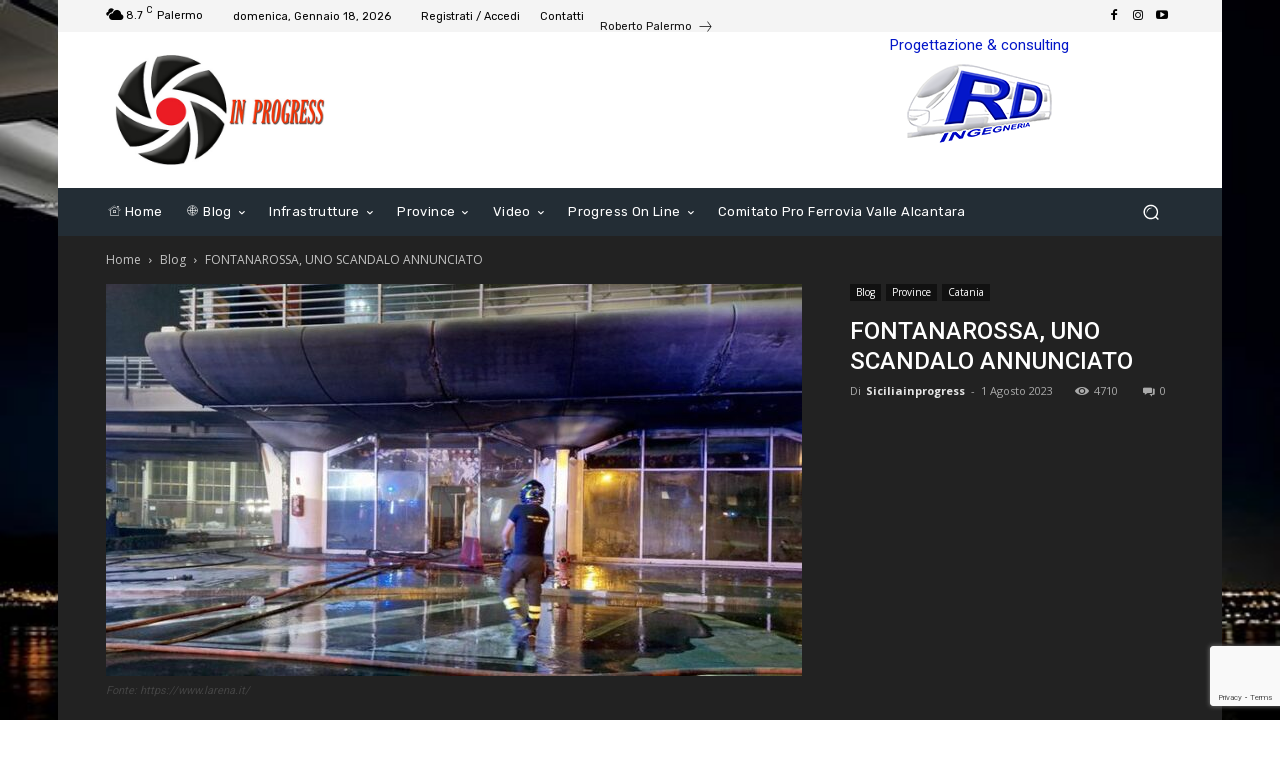

--- FILE ---
content_type: text/html; charset=utf-8
request_url: https://www.google.com/recaptcha/api2/anchor?ar=1&k=6LdF4VQaAAAAAHDhrjF7QbXhaACwORREO7YYU5WJ&co=aHR0cHM6Ly93d3cuc2ljaWxpYWlucHJvZ3Jlc3MuY29tOjQ0Mw..&hl=en&v=PoyoqOPhxBO7pBk68S4YbpHZ&size=invisible&anchor-ms=20000&execute-ms=30000&cb=29ic9n35jjib
body_size: 48739
content:
<!DOCTYPE HTML><html dir="ltr" lang="en"><head><meta http-equiv="Content-Type" content="text/html; charset=UTF-8">
<meta http-equiv="X-UA-Compatible" content="IE=edge">
<title>reCAPTCHA</title>
<style type="text/css">
/* cyrillic-ext */
@font-face {
  font-family: 'Roboto';
  font-style: normal;
  font-weight: 400;
  font-stretch: 100%;
  src: url(//fonts.gstatic.com/s/roboto/v48/KFO7CnqEu92Fr1ME7kSn66aGLdTylUAMa3GUBHMdazTgWw.woff2) format('woff2');
  unicode-range: U+0460-052F, U+1C80-1C8A, U+20B4, U+2DE0-2DFF, U+A640-A69F, U+FE2E-FE2F;
}
/* cyrillic */
@font-face {
  font-family: 'Roboto';
  font-style: normal;
  font-weight: 400;
  font-stretch: 100%;
  src: url(//fonts.gstatic.com/s/roboto/v48/KFO7CnqEu92Fr1ME7kSn66aGLdTylUAMa3iUBHMdazTgWw.woff2) format('woff2');
  unicode-range: U+0301, U+0400-045F, U+0490-0491, U+04B0-04B1, U+2116;
}
/* greek-ext */
@font-face {
  font-family: 'Roboto';
  font-style: normal;
  font-weight: 400;
  font-stretch: 100%;
  src: url(//fonts.gstatic.com/s/roboto/v48/KFO7CnqEu92Fr1ME7kSn66aGLdTylUAMa3CUBHMdazTgWw.woff2) format('woff2');
  unicode-range: U+1F00-1FFF;
}
/* greek */
@font-face {
  font-family: 'Roboto';
  font-style: normal;
  font-weight: 400;
  font-stretch: 100%;
  src: url(//fonts.gstatic.com/s/roboto/v48/KFO7CnqEu92Fr1ME7kSn66aGLdTylUAMa3-UBHMdazTgWw.woff2) format('woff2');
  unicode-range: U+0370-0377, U+037A-037F, U+0384-038A, U+038C, U+038E-03A1, U+03A3-03FF;
}
/* math */
@font-face {
  font-family: 'Roboto';
  font-style: normal;
  font-weight: 400;
  font-stretch: 100%;
  src: url(//fonts.gstatic.com/s/roboto/v48/KFO7CnqEu92Fr1ME7kSn66aGLdTylUAMawCUBHMdazTgWw.woff2) format('woff2');
  unicode-range: U+0302-0303, U+0305, U+0307-0308, U+0310, U+0312, U+0315, U+031A, U+0326-0327, U+032C, U+032F-0330, U+0332-0333, U+0338, U+033A, U+0346, U+034D, U+0391-03A1, U+03A3-03A9, U+03B1-03C9, U+03D1, U+03D5-03D6, U+03F0-03F1, U+03F4-03F5, U+2016-2017, U+2034-2038, U+203C, U+2040, U+2043, U+2047, U+2050, U+2057, U+205F, U+2070-2071, U+2074-208E, U+2090-209C, U+20D0-20DC, U+20E1, U+20E5-20EF, U+2100-2112, U+2114-2115, U+2117-2121, U+2123-214F, U+2190, U+2192, U+2194-21AE, U+21B0-21E5, U+21F1-21F2, U+21F4-2211, U+2213-2214, U+2216-22FF, U+2308-230B, U+2310, U+2319, U+231C-2321, U+2336-237A, U+237C, U+2395, U+239B-23B7, U+23D0, U+23DC-23E1, U+2474-2475, U+25AF, U+25B3, U+25B7, U+25BD, U+25C1, U+25CA, U+25CC, U+25FB, U+266D-266F, U+27C0-27FF, U+2900-2AFF, U+2B0E-2B11, U+2B30-2B4C, U+2BFE, U+3030, U+FF5B, U+FF5D, U+1D400-1D7FF, U+1EE00-1EEFF;
}
/* symbols */
@font-face {
  font-family: 'Roboto';
  font-style: normal;
  font-weight: 400;
  font-stretch: 100%;
  src: url(//fonts.gstatic.com/s/roboto/v48/KFO7CnqEu92Fr1ME7kSn66aGLdTylUAMaxKUBHMdazTgWw.woff2) format('woff2');
  unicode-range: U+0001-000C, U+000E-001F, U+007F-009F, U+20DD-20E0, U+20E2-20E4, U+2150-218F, U+2190, U+2192, U+2194-2199, U+21AF, U+21E6-21F0, U+21F3, U+2218-2219, U+2299, U+22C4-22C6, U+2300-243F, U+2440-244A, U+2460-24FF, U+25A0-27BF, U+2800-28FF, U+2921-2922, U+2981, U+29BF, U+29EB, U+2B00-2BFF, U+4DC0-4DFF, U+FFF9-FFFB, U+10140-1018E, U+10190-1019C, U+101A0, U+101D0-101FD, U+102E0-102FB, U+10E60-10E7E, U+1D2C0-1D2D3, U+1D2E0-1D37F, U+1F000-1F0FF, U+1F100-1F1AD, U+1F1E6-1F1FF, U+1F30D-1F30F, U+1F315, U+1F31C, U+1F31E, U+1F320-1F32C, U+1F336, U+1F378, U+1F37D, U+1F382, U+1F393-1F39F, U+1F3A7-1F3A8, U+1F3AC-1F3AF, U+1F3C2, U+1F3C4-1F3C6, U+1F3CA-1F3CE, U+1F3D4-1F3E0, U+1F3ED, U+1F3F1-1F3F3, U+1F3F5-1F3F7, U+1F408, U+1F415, U+1F41F, U+1F426, U+1F43F, U+1F441-1F442, U+1F444, U+1F446-1F449, U+1F44C-1F44E, U+1F453, U+1F46A, U+1F47D, U+1F4A3, U+1F4B0, U+1F4B3, U+1F4B9, U+1F4BB, U+1F4BF, U+1F4C8-1F4CB, U+1F4D6, U+1F4DA, U+1F4DF, U+1F4E3-1F4E6, U+1F4EA-1F4ED, U+1F4F7, U+1F4F9-1F4FB, U+1F4FD-1F4FE, U+1F503, U+1F507-1F50B, U+1F50D, U+1F512-1F513, U+1F53E-1F54A, U+1F54F-1F5FA, U+1F610, U+1F650-1F67F, U+1F687, U+1F68D, U+1F691, U+1F694, U+1F698, U+1F6AD, U+1F6B2, U+1F6B9-1F6BA, U+1F6BC, U+1F6C6-1F6CF, U+1F6D3-1F6D7, U+1F6E0-1F6EA, U+1F6F0-1F6F3, U+1F6F7-1F6FC, U+1F700-1F7FF, U+1F800-1F80B, U+1F810-1F847, U+1F850-1F859, U+1F860-1F887, U+1F890-1F8AD, U+1F8B0-1F8BB, U+1F8C0-1F8C1, U+1F900-1F90B, U+1F93B, U+1F946, U+1F984, U+1F996, U+1F9E9, U+1FA00-1FA6F, U+1FA70-1FA7C, U+1FA80-1FA89, U+1FA8F-1FAC6, U+1FACE-1FADC, U+1FADF-1FAE9, U+1FAF0-1FAF8, U+1FB00-1FBFF;
}
/* vietnamese */
@font-face {
  font-family: 'Roboto';
  font-style: normal;
  font-weight: 400;
  font-stretch: 100%;
  src: url(//fonts.gstatic.com/s/roboto/v48/KFO7CnqEu92Fr1ME7kSn66aGLdTylUAMa3OUBHMdazTgWw.woff2) format('woff2');
  unicode-range: U+0102-0103, U+0110-0111, U+0128-0129, U+0168-0169, U+01A0-01A1, U+01AF-01B0, U+0300-0301, U+0303-0304, U+0308-0309, U+0323, U+0329, U+1EA0-1EF9, U+20AB;
}
/* latin-ext */
@font-face {
  font-family: 'Roboto';
  font-style: normal;
  font-weight: 400;
  font-stretch: 100%;
  src: url(//fonts.gstatic.com/s/roboto/v48/KFO7CnqEu92Fr1ME7kSn66aGLdTylUAMa3KUBHMdazTgWw.woff2) format('woff2');
  unicode-range: U+0100-02BA, U+02BD-02C5, U+02C7-02CC, U+02CE-02D7, U+02DD-02FF, U+0304, U+0308, U+0329, U+1D00-1DBF, U+1E00-1E9F, U+1EF2-1EFF, U+2020, U+20A0-20AB, U+20AD-20C0, U+2113, U+2C60-2C7F, U+A720-A7FF;
}
/* latin */
@font-face {
  font-family: 'Roboto';
  font-style: normal;
  font-weight: 400;
  font-stretch: 100%;
  src: url(//fonts.gstatic.com/s/roboto/v48/KFO7CnqEu92Fr1ME7kSn66aGLdTylUAMa3yUBHMdazQ.woff2) format('woff2');
  unicode-range: U+0000-00FF, U+0131, U+0152-0153, U+02BB-02BC, U+02C6, U+02DA, U+02DC, U+0304, U+0308, U+0329, U+2000-206F, U+20AC, U+2122, U+2191, U+2193, U+2212, U+2215, U+FEFF, U+FFFD;
}
/* cyrillic-ext */
@font-face {
  font-family: 'Roboto';
  font-style: normal;
  font-weight: 500;
  font-stretch: 100%;
  src: url(//fonts.gstatic.com/s/roboto/v48/KFO7CnqEu92Fr1ME7kSn66aGLdTylUAMa3GUBHMdazTgWw.woff2) format('woff2');
  unicode-range: U+0460-052F, U+1C80-1C8A, U+20B4, U+2DE0-2DFF, U+A640-A69F, U+FE2E-FE2F;
}
/* cyrillic */
@font-face {
  font-family: 'Roboto';
  font-style: normal;
  font-weight: 500;
  font-stretch: 100%;
  src: url(//fonts.gstatic.com/s/roboto/v48/KFO7CnqEu92Fr1ME7kSn66aGLdTylUAMa3iUBHMdazTgWw.woff2) format('woff2');
  unicode-range: U+0301, U+0400-045F, U+0490-0491, U+04B0-04B1, U+2116;
}
/* greek-ext */
@font-face {
  font-family: 'Roboto';
  font-style: normal;
  font-weight: 500;
  font-stretch: 100%;
  src: url(//fonts.gstatic.com/s/roboto/v48/KFO7CnqEu92Fr1ME7kSn66aGLdTylUAMa3CUBHMdazTgWw.woff2) format('woff2');
  unicode-range: U+1F00-1FFF;
}
/* greek */
@font-face {
  font-family: 'Roboto';
  font-style: normal;
  font-weight: 500;
  font-stretch: 100%;
  src: url(//fonts.gstatic.com/s/roboto/v48/KFO7CnqEu92Fr1ME7kSn66aGLdTylUAMa3-UBHMdazTgWw.woff2) format('woff2');
  unicode-range: U+0370-0377, U+037A-037F, U+0384-038A, U+038C, U+038E-03A1, U+03A3-03FF;
}
/* math */
@font-face {
  font-family: 'Roboto';
  font-style: normal;
  font-weight: 500;
  font-stretch: 100%;
  src: url(//fonts.gstatic.com/s/roboto/v48/KFO7CnqEu92Fr1ME7kSn66aGLdTylUAMawCUBHMdazTgWw.woff2) format('woff2');
  unicode-range: U+0302-0303, U+0305, U+0307-0308, U+0310, U+0312, U+0315, U+031A, U+0326-0327, U+032C, U+032F-0330, U+0332-0333, U+0338, U+033A, U+0346, U+034D, U+0391-03A1, U+03A3-03A9, U+03B1-03C9, U+03D1, U+03D5-03D6, U+03F0-03F1, U+03F4-03F5, U+2016-2017, U+2034-2038, U+203C, U+2040, U+2043, U+2047, U+2050, U+2057, U+205F, U+2070-2071, U+2074-208E, U+2090-209C, U+20D0-20DC, U+20E1, U+20E5-20EF, U+2100-2112, U+2114-2115, U+2117-2121, U+2123-214F, U+2190, U+2192, U+2194-21AE, U+21B0-21E5, U+21F1-21F2, U+21F4-2211, U+2213-2214, U+2216-22FF, U+2308-230B, U+2310, U+2319, U+231C-2321, U+2336-237A, U+237C, U+2395, U+239B-23B7, U+23D0, U+23DC-23E1, U+2474-2475, U+25AF, U+25B3, U+25B7, U+25BD, U+25C1, U+25CA, U+25CC, U+25FB, U+266D-266F, U+27C0-27FF, U+2900-2AFF, U+2B0E-2B11, U+2B30-2B4C, U+2BFE, U+3030, U+FF5B, U+FF5D, U+1D400-1D7FF, U+1EE00-1EEFF;
}
/* symbols */
@font-face {
  font-family: 'Roboto';
  font-style: normal;
  font-weight: 500;
  font-stretch: 100%;
  src: url(//fonts.gstatic.com/s/roboto/v48/KFO7CnqEu92Fr1ME7kSn66aGLdTylUAMaxKUBHMdazTgWw.woff2) format('woff2');
  unicode-range: U+0001-000C, U+000E-001F, U+007F-009F, U+20DD-20E0, U+20E2-20E4, U+2150-218F, U+2190, U+2192, U+2194-2199, U+21AF, U+21E6-21F0, U+21F3, U+2218-2219, U+2299, U+22C4-22C6, U+2300-243F, U+2440-244A, U+2460-24FF, U+25A0-27BF, U+2800-28FF, U+2921-2922, U+2981, U+29BF, U+29EB, U+2B00-2BFF, U+4DC0-4DFF, U+FFF9-FFFB, U+10140-1018E, U+10190-1019C, U+101A0, U+101D0-101FD, U+102E0-102FB, U+10E60-10E7E, U+1D2C0-1D2D3, U+1D2E0-1D37F, U+1F000-1F0FF, U+1F100-1F1AD, U+1F1E6-1F1FF, U+1F30D-1F30F, U+1F315, U+1F31C, U+1F31E, U+1F320-1F32C, U+1F336, U+1F378, U+1F37D, U+1F382, U+1F393-1F39F, U+1F3A7-1F3A8, U+1F3AC-1F3AF, U+1F3C2, U+1F3C4-1F3C6, U+1F3CA-1F3CE, U+1F3D4-1F3E0, U+1F3ED, U+1F3F1-1F3F3, U+1F3F5-1F3F7, U+1F408, U+1F415, U+1F41F, U+1F426, U+1F43F, U+1F441-1F442, U+1F444, U+1F446-1F449, U+1F44C-1F44E, U+1F453, U+1F46A, U+1F47D, U+1F4A3, U+1F4B0, U+1F4B3, U+1F4B9, U+1F4BB, U+1F4BF, U+1F4C8-1F4CB, U+1F4D6, U+1F4DA, U+1F4DF, U+1F4E3-1F4E6, U+1F4EA-1F4ED, U+1F4F7, U+1F4F9-1F4FB, U+1F4FD-1F4FE, U+1F503, U+1F507-1F50B, U+1F50D, U+1F512-1F513, U+1F53E-1F54A, U+1F54F-1F5FA, U+1F610, U+1F650-1F67F, U+1F687, U+1F68D, U+1F691, U+1F694, U+1F698, U+1F6AD, U+1F6B2, U+1F6B9-1F6BA, U+1F6BC, U+1F6C6-1F6CF, U+1F6D3-1F6D7, U+1F6E0-1F6EA, U+1F6F0-1F6F3, U+1F6F7-1F6FC, U+1F700-1F7FF, U+1F800-1F80B, U+1F810-1F847, U+1F850-1F859, U+1F860-1F887, U+1F890-1F8AD, U+1F8B0-1F8BB, U+1F8C0-1F8C1, U+1F900-1F90B, U+1F93B, U+1F946, U+1F984, U+1F996, U+1F9E9, U+1FA00-1FA6F, U+1FA70-1FA7C, U+1FA80-1FA89, U+1FA8F-1FAC6, U+1FACE-1FADC, U+1FADF-1FAE9, U+1FAF0-1FAF8, U+1FB00-1FBFF;
}
/* vietnamese */
@font-face {
  font-family: 'Roboto';
  font-style: normal;
  font-weight: 500;
  font-stretch: 100%;
  src: url(//fonts.gstatic.com/s/roboto/v48/KFO7CnqEu92Fr1ME7kSn66aGLdTylUAMa3OUBHMdazTgWw.woff2) format('woff2');
  unicode-range: U+0102-0103, U+0110-0111, U+0128-0129, U+0168-0169, U+01A0-01A1, U+01AF-01B0, U+0300-0301, U+0303-0304, U+0308-0309, U+0323, U+0329, U+1EA0-1EF9, U+20AB;
}
/* latin-ext */
@font-face {
  font-family: 'Roboto';
  font-style: normal;
  font-weight: 500;
  font-stretch: 100%;
  src: url(//fonts.gstatic.com/s/roboto/v48/KFO7CnqEu92Fr1ME7kSn66aGLdTylUAMa3KUBHMdazTgWw.woff2) format('woff2');
  unicode-range: U+0100-02BA, U+02BD-02C5, U+02C7-02CC, U+02CE-02D7, U+02DD-02FF, U+0304, U+0308, U+0329, U+1D00-1DBF, U+1E00-1E9F, U+1EF2-1EFF, U+2020, U+20A0-20AB, U+20AD-20C0, U+2113, U+2C60-2C7F, U+A720-A7FF;
}
/* latin */
@font-face {
  font-family: 'Roboto';
  font-style: normal;
  font-weight: 500;
  font-stretch: 100%;
  src: url(//fonts.gstatic.com/s/roboto/v48/KFO7CnqEu92Fr1ME7kSn66aGLdTylUAMa3yUBHMdazQ.woff2) format('woff2');
  unicode-range: U+0000-00FF, U+0131, U+0152-0153, U+02BB-02BC, U+02C6, U+02DA, U+02DC, U+0304, U+0308, U+0329, U+2000-206F, U+20AC, U+2122, U+2191, U+2193, U+2212, U+2215, U+FEFF, U+FFFD;
}
/* cyrillic-ext */
@font-face {
  font-family: 'Roboto';
  font-style: normal;
  font-weight: 900;
  font-stretch: 100%;
  src: url(//fonts.gstatic.com/s/roboto/v48/KFO7CnqEu92Fr1ME7kSn66aGLdTylUAMa3GUBHMdazTgWw.woff2) format('woff2');
  unicode-range: U+0460-052F, U+1C80-1C8A, U+20B4, U+2DE0-2DFF, U+A640-A69F, U+FE2E-FE2F;
}
/* cyrillic */
@font-face {
  font-family: 'Roboto';
  font-style: normal;
  font-weight: 900;
  font-stretch: 100%;
  src: url(//fonts.gstatic.com/s/roboto/v48/KFO7CnqEu92Fr1ME7kSn66aGLdTylUAMa3iUBHMdazTgWw.woff2) format('woff2');
  unicode-range: U+0301, U+0400-045F, U+0490-0491, U+04B0-04B1, U+2116;
}
/* greek-ext */
@font-face {
  font-family: 'Roboto';
  font-style: normal;
  font-weight: 900;
  font-stretch: 100%;
  src: url(//fonts.gstatic.com/s/roboto/v48/KFO7CnqEu92Fr1ME7kSn66aGLdTylUAMa3CUBHMdazTgWw.woff2) format('woff2');
  unicode-range: U+1F00-1FFF;
}
/* greek */
@font-face {
  font-family: 'Roboto';
  font-style: normal;
  font-weight: 900;
  font-stretch: 100%;
  src: url(//fonts.gstatic.com/s/roboto/v48/KFO7CnqEu92Fr1ME7kSn66aGLdTylUAMa3-UBHMdazTgWw.woff2) format('woff2');
  unicode-range: U+0370-0377, U+037A-037F, U+0384-038A, U+038C, U+038E-03A1, U+03A3-03FF;
}
/* math */
@font-face {
  font-family: 'Roboto';
  font-style: normal;
  font-weight: 900;
  font-stretch: 100%;
  src: url(//fonts.gstatic.com/s/roboto/v48/KFO7CnqEu92Fr1ME7kSn66aGLdTylUAMawCUBHMdazTgWw.woff2) format('woff2');
  unicode-range: U+0302-0303, U+0305, U+0307-0308, U+0310, U+0312, U+0315, U+031A, U+0326-0327, U+032C, U+032F-0330, U+0332-0333, U+0338, U+033A, U+0346, U+034D, U+0391-03A1, U+03A3-03A9, U+03B1-03C9, U+03D1, U+03D5-03D6, U+03F0-03F1, U+03F4-03F5, U+2016-2017, U+2034-2038, U+203C, U+2040, U+2043, U+2047, U+2050, U+2057, U+205F, U+2070-2071, U+2074-208E, U+2090-209C, U+20D0-20DC, U+20E1, U+20E5-20EF, U+2100-2112, U+2114-2115, U+2117-2121, U+2123-214F, U+2190, U+2192, U+2194-21AE, U+21B0-21E5, U+21F1-21F2, U+21F4-2211, U+2213-2214, U+2216-22FF, U+2308-230B, U+2310, U+2319, U+231C-2321, U+2336-237A, U+237C, U+2395, U+239B-23B7, U+23D0, U+23DC-23E1, U+2474-2475, U+25AF, U+25B3, U+25B7, U+25BD, U+25C1, U+25CA, U+25CC, U+25FB, U+266D-266F, U+27C0-27FF, U+2900-2AFF, U+2B0E-2B11, U+2B30-2B4C, U+2BFE, U+3030, U+FF5B, U+FF5D, U+1D400-1D7FF, U+1EE00-1EEFF;
}
/* symbols */
@font-face {
  font-family: 'Roboto';
  font-style: normal;
  font-weight: 900;
  font-stretch: 100%;
  src: url(//fonts.gstatic.com/s/roboto/v48/KFO7CnqEu92Fr1ME7kSn66aGLdTylUAMaxKUBHMdazTgWw.woff2) format('woff2');
  unicode-range: U+0001-000C, U+000E-001F, U+007F-009F, U+20DD-20E0, U+20E2-20E4, U+2150-218F, U+2190, U+2192, U+2194-2199, U+21AF, U+21E6-21F0, U+21F3, U+2218-2219, U+2299, U+22C4-22C6, U+2300-243F, U+2440-244A, U+2460-24FF, U+25A0-27BF, U+2800-28FF, U+2921-2922, U+2981, U+29BF, U+29EB, U+2B00-2BFF, U+4DC0-4DFF, U+FFF9-FFFB, U+10140-1018E, U+10190-1019C, U+101A0, U+101D0-101FD, U+102E0-102FB, U+10E60-10E7E, U+1D2C0-1D2D3, U+1D2E0-1D37F, U+1F000-1F0FF, U+1F100-1F1AD, U+1F1E6-1F1FF, U+1F30D-1F30F, U+1F315, U+1F31C, U+1F31E, U+1F320-1F32C, U+1F336, U+1F378, U+1F37D, U+1F382, U+1F393-1F39F, U+1F3A7-1F3A8, U+1F3AC-1F3AF, U+1F3C2, U+1F3C4-1F3C6, U+1F3CA-1F3CE, U+1F3D4-1F3E0, U+1F3ED, U+1F3F1-1F3F3, U+1F3F5-1F3F7, U+1F408, U+1F415, U+1F41F, U+1F426, U+1F43F, U+1F441-1F442, U+1F444, U+1F446-1F449, U+1F44C-1F44E, U+1F453, U+1F46A, U+1F47D, U+1F4A3, U+1F4B0, U+1F4B3, U+1F4B9, U+1F4BB, U+1F4BF, U+1F4C8-1F4CB, U+1F4D6, U+1F4DA, U+1F4DF, U+1F4E3-1F4E6, U+1F4EA-1F4ED, U+1F4F7, U+1F4F9-1F4FB, U+1F4FD-1F4FE, U+1F503, U+1F507-1F50B, U+1F50D, U+1F512-1F513, U+1F53E-1F54A, U+1F54F-1F5FA, U+1F610, U+1F650-1F67F, U+1F687, U+1F68D, U+1F691, U+1F694, U+1F698, U+1F6AD, U+1F6B2, U+1F6B9-1F6BA, U+1F6BC, U+1F6C6-1F6CF, U+1F6D3-1F6D7, U+1F6E0-1F6EA, U+1F6F0-1F6F3, U+1F6F7-1F6FC, U+1F700-1F7FF, U+1F800-1F80B, U+1F810-1F847, U+1F850-1F859, U+1F860-1F887, U+1F890-1F8AD, U+1F8B0-1F8BB, U+1F8C0-1F8C1, U+1F900-1F90B, U+1F93B, U+1F946, U+1F984, U+1F996, U+1F9E9, U+1FA00-1FA6F, U+1FA70-1FA7C, U+1FA80-1FA89, U+1FA8F-1FAC6, U+1FACE-1FADC, U+1FADF-1FAE9, U+1FAF0-1FAF8, U+1FB00-1FBFF;
}
/* vietnamese */
@font-face {
  font-family: 'Roboto';
  font-style: normal;
  font-weight: 900;
  font-stretch: 100%;
  src: url(//fonts.gstatic.com/s/roboto/v48/KFO7CnqEu92Fr1ME7kSn66aGLdTylUAMa3OUBHMdazTgWw.woff2) format('woff2');
  unicode-range: U+0102-0103, U+0110-0111, U+0128-0129, U+0168-0169, U+01A0-01A1, U+01AF-01B0, U+0300-0301, U+0303-0304, U+0308-0309, U+0323, U+0329, U+1EA0-1EF9, U+20AB;
}
/* latin-ext */
@font-face {
  font-family: 'Roboto';
  font-style: normal;
  font-weight: 900;
  font-stretch: 100%;
  src: url(//fonts.gstatic.com/s/roboto/v48/KFO7CnqEu92Fr1ME7kSn66aGLdTylUAMa3KUBHMdazTgWw.woff2) format('woff2');
  unicode-range: U+0100-02BA, U+02BD-02C5, U+02C7-02CC, U+02CE-02D7, U+02DD-02FF, U+0304, U+0308, U+0329, U+1D00-1DBF, U+1E00-1E9F, U+1EF2-1EFF, U+2020, U+20A0-20AB, U+20AD-20C0, U+2113, U+2C60-2C7F, U+A720-A7FF;
}
/* latin */
@font-face {
  font-family: 'Roboto';
  font-style: normal;
  font-weight: 900;
  font-stretch: 100%;
  src: url(//fonts.gstatic.com/s/roboto/v48/KFO7CnqEu92Fr1ME7kSn66aGLdTylUAMa3yUBHMdazQ.woff2) format('woff2');
  unicode-range: U+0000-00FF, U+0131, U+0152-0153, U+02BB-02BC, U+02C6, U+02DA, U+02DC, U+0304, U+0308, U+0329, U+2000-206F, U+20AC, U+2122, U+2191, U+2193, U+2212, U+2215, U+FEFF, U+FFFD;
}

</style>
<link rel="stylesheet" type="text/css" href="https://www.gstatic.com/recaptcha/releases/PoyoqOPhxBO7pBk68S4YbpHZ/styles__ltr.css">
<script nonce="H1IxEyHmn8lvoWCyJIkS2Q" type="text/javascript">window['__recaptcha_api'] = 'https://www.google.com/recaptcha/api2/';</script>
<script type="text/javascript" src="https://www.gstatic.com/recaptcha/releases/PoyoqOPhxBO7pBk68S4YbpHZ/recaptcha__en.js" nonce="H1IxEyHmn8lvoWCyJIkS2Q">
      
    </script></head>
<body><div id="rc-anchor-alert" class="rc-anchor-alert"></div>
<input type="hidden" id="recaptcha-token" value="[base64]">
<script type="text/javascript" nonce="H1IxEyHmn8lvoWCyJIkS2Q">
      recaptcha.anchor.Main.init("[\x22ainput\x22,[\x22bgdata\x22,\x22\x22,\[base64]/[base64]/bmV3IFpbdF0obVswXSk6Sz09Mj9uZXcgWlt0XShtWzBdLG1bMV0pOks9PTM/bmV3IFpbdF0obVswXSxtWzFdLG1bMl0pOks9PTQ/[base64]/[base64]/[base64]/[base64]/[base64]/[base64]/[base64]/[base64]/[base64]/[base64]/[base64]/[base64]/[base64]/[base64]\\u003d\\u003d\x22,\[base64]\\u003d\x22,\x22wobDisKvw6QAw7vCm8KRRcORScOjGsOSDzwvwqIHw7V2F8OBwosqXBvDjMKALsKOaS/ClcO8wpzDgyDCrcK4w7Qpwoo0wpECw4bCsxMBPsKpQUdiDsKzw7xqESIVwoPCix3CiSVBw4HDmlfDvWnCuFNVw54RwrzDs2pFNm7DqX3CgcK5w5RLw6NlJcKOw5TDl3HDv8ONwo9+w73Dk8Orw47CpD7DvsKOw4UERcObRjPCo8O3w5dnYl5jw5gLRsOhwp7CqE/DkcOMw5PCtTzCpMO0QVLDsWDCtxXCqxpkFMKJacKASsKUXMK5w6J0QsK9T1Fuwo5oI8KOw7zDsAkMIFtheVM8w5TDsMKKw4YueMOKLg8aexxgcsKJGUtSIwVdBTZRwpQ+cMOnw7cgwp3CtcONwqxbTz5FMMKOw5h1woDDpcO2TcOEacOlw5/Cr8KdP1g9wonCp8KCLsKgd8Kqwo3CmMOaw4peSWswScOYRRtSL0Qjw4fCoMKreGh5VnNxIcK9wpxyw7l8w5Y8wow/w6PCimoqBcOtw54dVMOFwr/DmAIIw5XDl3jCgcKcd0rCuMO6VTglw65uw51xw4paV8KAb8OnK1fClcO5H8KrZTIVaMOrwrY5w7xxL8OsXXopwpXCnXwyCcKIBkvDmkPDoMKdw7nCrUNdbMKUNcK9KAHDh8OSPR7Cr8ObX1rCn8KNSULDmMKcKzXCvBfDlwnCnQvDnX3DvCEhwpnCosO/RcKbw7ojwoRowpjCvMKBH2tJIQpJwoPDhMK/w5YcwobCinLCgBENAlrCisKmXgDDt8KxPFzDu8KqUUvDkRbDtMOWBQXChxnDpMKfwodufMO1Bk9pw7RdwovCjcKMw7Z2Czkcw6HDrsK9M8OVwprDs8Ocw7t3wpE/LRR8GB/[base64]/DnEsgw6gow4EcwrLDjSMLwqfDsMO7w7B0wqrDs8KQw5EFSMOMwrjDuCEXbsKWLMOrIRMPw7JmVSHDlcKGWMKPw7Mza8KTVUTDtVDCpcKJwo/CgcKwwopPPMKiaMKlwpDDusKQw6N+w5PDhDzCtcKswocWUit0Fg4HwrbCgcKZZcO/SsKxNTjCqTzCpsKEw5wVwpskH8OsWy5bw7nChMKheGhKeyPClcKbM3nDh0BxScOgEsKwfxstwrTDtcOfwrnDmjccVMOZw7XCnsKcw5wmw4xkw4ZxwqHDg8OyWsO8NMOew68Iwo4SE8KvJ2M+w4jCuw4kw6DCpQwNwq/[base64]/Cll4IBjYgA8KdPEvCg8KhaQ3DqsKcw4HDksKnw4zChsO7UsOIw5PCo8O9a8KvA8KFwp1eUUzDpWUST8KYw7vClcKSAsOIAMOxw6AwFVjCuBXDkgMcIRQsUSRoYWwIwqoRw5AKwqHCqcOnLsKfwonDrF9tQHQkR8K3aAPDpMOpw4jDo8K/[base64]/Cs8KFbsK3Q8KKV0nCs8KGwoHDscKFLTLCpnPDmlc4w7vCs8KDwo3CksKXwrJSaCLChcKQwp1fF8OWw4/[base64]/DvMOzDnDDtVpDwrt5wopEw4jDgMKRwr9Qw6PCny4MLXE/woVsw5TDsh7DpUdtwqPDo1lYNAHDsktFwoLCjxzDo8OqeVlqPsOBw4/CrMOgwqAvKsOZw5jCvwXDoi3Dhllkw4spOAE/woRdwr0ew6stCMKVVjHDksOXAA/DjU/[base64]/[base64]/[base64]/w7vCvMKRw4gew6kKw64kwoAQwqjDnHNYw5LCmcOoZ2oMw549woZOw7Ubw7UiPsKiwrvCnyR/FsKUfsOsw4zDj8K1YwzCvEnCosOEFsOfa1nCocOpwq3DusOCWibDu1tKwpsyw4jCq35Two0CVgLDm8KhBcOUwp7CgmMGwo4YDzbCogPCoywlPsOPIwHDsSLDi0jDjsKQfcK/UU3DmcOTAXoIbcKSbkDCscKlZcOlbsOmwoZIdwjDr8KDGMO8NMOvwrDCq8K9wpnDq0/[base64]/PC5tw6Ekw4vDnsK3wobCocONw5ZDw4bDlsO8IUzCoDzDiH13TMOoA8OxBWRdMxTDpmcSw5EIwobDt2Mnwok6w7VlAxPDrMKfwoLDmsONRsO9H8OJLGbDnkzClGvCusKBJlTCssKbHRcMwp3Cm0zCpMKtwofDji/CpBoPwpRHYsO8ZncvwqQtYD3CoMOlwrx7w4IaISfDs2g7wqEywq7Ct1jDtsKnwoVVLw3CtGTCo8KtU8K8w6J6wrpHIcONwqbCtxTCtEHDisOGX8OocljDoDoTJsOOGQ5Ew4bCrMO3ehfCrsKYw51dHx/DlcKTwqPDnsO+w4wPORLDjlTCnsKnOWITUcKEQMKfw7TChcOvAFk4w54lwojChsOcbcKrUsK/[base64]/[base64]/Du2Z1wog2F8KFcFXCj1TCs8Ouw5ZBw5/Ds8Kgwp3Ck8KXXl3DqsKYwpU9FsOHwpDDqUYjw4A0PTQyw49zw7TDgcOsRy8gwpdlw7jDmMK6GMKNw5c4w689A8ORwoYlwpnDkDVPPBRFwoYgw5XDlsKdwqrCvUFdwodaw47DrmXDoMOnwqxDVMODCGHCjlkydG3DhsO7JsO/w4tBATTCi1FJXsKBw6/Dv8KNw63CpMOEwpPCkMOsACrCkMK1bsKiwpDCgTdRL8OhwpnClsK1wrTDoRjCicO7T3V+WMKbJcKsQX1JJcO/eVzClcO1URMRw5YpRGdAwqfCvMOOw77DjMODfD9ZwqU2wrY+w5LDqy8hwoUbwrfCvMOOfcKQw4rChnbCosKlMzMyesKHw73CrFY1NinDum/DkyQUwp/Dt8KfYhTDkRk1UsOvwqDDqxDDrMOdwoJLwrpFKhk1JnBww5PCgMKOwoJ8EH3DkUHDrsOqw4vCinHCq8KrDR3Dp8KPF8K7VcK5wprCryDCr8K3w6LDrA3CnsO/w5bDlcOEw7sQw4VyYcObcgfCucKKwoDCt2rClMOXw4XDn3oELsOKwq/DiDPChCPCkcKQUmHDnzbCqMOte3XCmnowesKXwojDoywXclzDqcKowqclD3tvwp/DtzXCkR9fUgZbwovDuFpgSHweEw7DpgMBw6TCvw/Chz7Ds8OjwoDDun0UwpRiVMOLw4/Du8KLwq3Dm2QIw7lFwo/[base64]/eMOZwrMUHRrDk8K1ZT3CvMO4TsOKMsKXM8OtekrCusK4wprClcKswobChgtDw7Jtw5BMwp4TYsKjwr01Bl/[base64]/fcKRLcO2wrd8NkY7HsKgwrDCjyrDhiIEwpBIw7LCtsKawrJGeEzCsEdZw6AjwofDk8KIbkAxwpnCv0M5CBwGwoXCncKaZcKdw6DDm8OGwovCqcK9wqolwrR9EzwjacOjwqTDsQMsw7vDr8OPRcKjw53DicKkwp/Dt8Kywp/[base64]/CijAAPBzDuMOPwoE/w5LChl3DkMOTwrfCr8KeI0Ehw7Efw6QkPMK9XcKww4XDvcOTw6TCi8KLwrooRh/CkXVld0wbw5cnBMKDwqAIwqZQwo3Co8KIfMOIWynDhyrCmXHCusKmOkoUw6DDt8ODc2TDgFU8wrrCuMKow5zDj08cwpYpB3DCrsOnwppGw7tywpxnwp3CpjHDvMO3diLCmlQsFHTDp8Obw6/CisK6ZU1jw7TDvMOzwrFOw7kawp97Z2TDm0fDt8OTwrPDrsKgwqtxw4jChxjClBZ4wqbCqsKxWFA9w4Uew6/CimcKacKcZcOmU8OVEMOuwqHDh1vDqcOtw5/DrFQXL8KuJ8O/HVDDmhosO8KRUsKlw6XDq3oafg3DjsK+wrnDncOzwqU6O1vDjDXCmgIKJws4w5twFMObw5PDncKBw5nCksOSw5PCm8KRFcKqwrENJMKHf0oERBrCusODw6J/w5tCwr5yeMOEwqTCjCpCwoIMXVlvwod0wr9wIMKGU8OBw5/DlMOuw7NJwoXDnsOzwrDDksOvQi/DpT7Dux4OSTd9Hx3CkcOXYMKyV8KoIsOCOcOIZ8OScsKuw5jDgAdyeMK5bj42w4bCvkTCv8KzwrnDpDTDhBQmwp4wwo3CvkEXwp/Cv8KhwpbDrWHDmULDtD7CulwZw7/CvEERNsKeRjPDjsOKAcKEw7LCuDcXWMO+FUDCoG/CkC88w6lMw67CqDvDtHvDnXLCuGxRTcK7KMKkLcOAAWDDk8OdwrRNw77DscOBwpTCm8Ogwo/[base64]/w51GDcKdwpjCq8OCLMKaw68zPsKiwr9sXjTDjSLDsMOVTMOGccO2wpzDkAZDfsOYScO/[base64]/CiFMwY8KtwqcyGx3ChAIFPx1FGBbCisK0wqbCgyDCjsOEw4xGwpkAwosAFsO8w60Jw6gfwrzDsH1lJcKtw4Unw5Qgwr3Cmm4qKmDCqMKvUS0Mwo/CnsOew5XDiS3Dr8KcaWZYDhAqwrY/w4HDognCqCxAwqpQDmvCiMK0bcOkV8K5wr/CrcK1wrbChEfDtFELw6XDqsKJwqN+TcKUa3jCpcOWeWbDlwlcw7VSwrQIBg7Cum53w5LCvsKrwqlvw7E/wqPCkmlrA8K2woYiw4F4wokhezDCjhvCqQl+w6nDmcKiw4/CjEQhwqlAHxzDhjXDjsKVfMO0wpXDuTPCucOKwq4uwr8hwodsD1jCjVQ1CsKPwpgDQGrDs8K+w5pww7F/[base64]/CjXnCncOFw4LCsjXChsKowrjDunLDvUTCqMOmw7XDr8KcYcOZNcKjw5ZWPsKDwpgJw6zDsMKdVcOBwo3CklBywoLDvBcUwptuwqTCjUt3woDDt8O3w5VaKcKGUMOxQwLCkyV9bkoMMsOMe8K6w5YFEE/DjxTCpXXDrMOHwpvDlx1ZwrfDtG3CshLCtsK+CsK/[base64]/w7fDpsOFNmAyw4F7H8K/[base64]/CkCt5wotow6/CoUcjJx1Oe8OWdx1Pw7rCjEfCscKPw6t2wo/CmsK+wpDCi8OIwqkNwobCswxkw4bCnMKUw6XCvcO1w5TCrzkVwoh/w7TDjsOtwrvDoV3CjsO8wrFdCABCGxzDin5MODnDrhrCpxIBKMKEwqXCpkTCt3N8OsKSw7JFJMKTPCfClsKiwod5K8O/BjPCr8OhwpnDisO6wrTCvTTCgk00QiEDw5jDi8O3D8KgbE0DHMOkw69dw5/CgcONwqLDiMKfwoPDlMK9FlrDhXowwrVsw7jDhsKbWDfCig9vw7MCw6rDn8OIw5TCqEEbw5jCiFEFwoF0MXbDpcKBw4HCo8O/[base64]/MzAiMMK6w7FnCQovcMO/a8OxX8OHwoglVUhnfQ9Lw4TCscOoRwpmOzPDlMKnwr48w7fDnRVtw6M2Bh0kcsKtwqAVBsK2OWZpwpDDusKTwp8pwo4aw5Y8A8Osw7jCpMOaJ8Ktf2JWw7/Du8Ozw5fDtXHDhgTDgsK9YcOXKl1cw4/Ci8K9wqQpMlFdwq/DgH3CtsOmccOlwpYTdB7Dq2HClXp0wp5VNBNhw4dcw6DDpMK4HmTCtQXCoMOPeUXCuy/[base64]/Dth1mHsOOwqjDiBHClsKLw6l9wpNgFGbDu8Kww7jDjiPCq8KxW8KGN1Jlw7XCrBkZPy8SwqsHwo3CjcOaw5rDuMO8wq/Cs2zCh8KEwqUpw48pwphfMsKmwrLCpWDDpFLCliMdXsOhN8KOeX5gwpJKRsKZwqR0wqpiUcOFw6Emw4kFQsOKw6kmM8O+NsKpw7sfwrwiAsOJwpl9MzV+a3lqw4YieAvDqk1QwoLDoEbDlMKxcBXCtcK3wq3DmsOMwrg/wpsyBmY+CAVEIsKiw4NqXEouwpFuVsKAwozDvcKsRBDDocKLw5pGM0TCkBouwoxXwrBsEcOEwrXCjjMsR8Onw5Q/wprCjg3Cq8ObSsK9I8OGXgzCoEXDv8O2w6rCq0lyUcOuwp/[base64]/CA3Dt3QwU11Fw4pkw6M5EcK0HMOVK3vCncK1NsOQRsKFPW7Cg2syETo/wpdqwoANL3EcMX4cw4XCtsKKM8OGw5HCk8OTWsKXw6nCjgwHJcO+wqYBw7ZCN0jCikzCt8OKw5nDksKWw67CoGNowp7CoENnw4liVGFmM8O0ZcK8Z8OMwqPCm8KDwofCo8KzHXgOw7toI8OPwpLDoHwTScKaXcOhcsKlwo/[base64]/[base64]/[base64]/[base64]/dcKPIRwOw4YqLcK9e8KMfSNEUMKkwrrCgyzDqVx8w6FJC8Klw6PDksOcw6ZgQcOnw4/ChWrCkGkSWmoAw7pzJ0vClcKOw7JlCTBeXlsAwpRJwqoND8KkGipbwqQww6psXBnDucO+woNnwoDDjlpUccOEYFtLQsOgw7HDqMOzfsKtOcKkHMKFw7c0Tn16wq0WKivCkkTCpMK/w54VwqUYwp1+L3zCoMKGTSgmw4nDqsKywodywo/Dk8OJw49iYAEmw4Elw5zCsMKmVcOBwqlBYMKyw7luCsOFw4BvLzLCmxnChC7Cg8KiWsOKw6fCgS5zw6Ubw71twoxew51xw5kiwpEHwrDCtTLCpxTCvU/Cq3RZwrl/asO0wrJMMTRtGzZGw69QwrM5wonCoFdcSsKKccKcccOyw47DvVpuOMOzwpnCuMKQwo7Cv8Orw4nDn1FNwp1vDDfDisKww7B8VsKDBHI2wpg/VcOpwonDlU4/wp7CjmXDtsOhw7EENjDDp8K+wrwieTnDksKVO8O5E8Kyw5Eaw4gxCw/DmsODBsOdOMKsFE3DsBcYw5vCtcOGO1DCrWjCqhNcw7nCvBIdAsOCZMOJwpzCmEtxwovDjWXCtkTCq3zCqk3Co23CnMKLwptaccKtUEHCqCjCk8Opc8O5clrCoF/CikXCqCbCpcOhKQB4wrdfw6nDksKkw6vCt33CjMOTw5DCoMOgURLCvR/[base64]/LV/DpGY2S8KgEMKiwrU5H8ORwq/[base64]/w6oXw6cAe1Byw5hUwqJPJytLw6MtwovChMOYwoLClsK9BUbDu3nDosONw5UDwqdewoBXw6Ipw6dkw67DncKgP8KIR8K3VUIUw5HDhMKjw6jDucOVwpxUwp7CrcOxXBMQGMKgEcOLIUEiwqbDuMO/d8OwZG5Lw6DCqU/DoE0HAcOzcDtww4PCmMKnw5rCmU8vwp4fw7nDg3nChQTCjsOMwo7CiiNpZMKEwovDkSPCphoPw4F7wpLDv8O/[base64]/VhPCuUB/aMK3wozCoSTClztFd1bDtMOLY13Csn3Dj8OLEC94PHDDvzrCtcKxZxrDlXHDp8O8fMKBw55Ew7bCnsKJw5Btw5HDrBIcwqbDoQrDrkfDqcKIw7wEcBnCk8Kxw7PCuj/DgMKLCsObwrM2LMOdGmvDoMOUwpzDrnLCh2V9wrhlOF8ERHcmwosqwoHCnEl0J8Okw6R6ecOhw7bCkMO2wpvDvkZ2w7sIw4sLwqxkWgvChDAqesKEwqrDqjXDmhVlBmjCs8OZGcKdw7bDvXnDs1VywppOwpLCnHPCq1/CmcOXTcOmw482e2bCtsOtF8KeVcKIRcOHScO1FsKdw6DCqFttw494VnAPwq55wp0aOXslG8KMMsOKw5XDlMKqKmLCszYUcT/DkUvCs1XCpcKcX8KZUWLDggNBTcKIwpbDmsK6w5k1UHk+wr40Qg7CpEBowpdpw5N/[base64]/VhjDnMOxLUTCniHCvD/DszsTw7zDhsKyScOqwoHCgsONw6nDmhcrw7PCqHXDp3XDmV57w7QEwq/[base64]/DsmsmPMKTwpzDqSnDjWt6OMOEMV7Dk8OKLibCnmvDjsKbEMOkwolwMyHCqRjCvjpJw6jDrVXCksOCwrwXDRpHQkZkJx1JGMO4w4gBVTbDi8OHw7/DksOUw4rDtHzDp8Kcw6/Ct8KDw7gARGTDoG4Gw4zDocOnBcOlw6bDjjHCmyM5w7ISwpREfsOkw43Cs8OuSBNBLCPDpzICw6rDusKMwqUnb1vDkV59w61yRcORwoXCmW4Hw5hwWMO/wpEFwpsyWCJNwrgyLhkZHjLCjMOYw6Icw73Cq3BXLcKlYcKkwplKPR7CjQszw7sqOcOIwrFWRnzDi8ORwpQ/THcuwpTCnFYVDlMDwrBIe8KLdsOMFlJVXMOgDS/Dgk/Cmx8ITRRHd8Orw7/Ck2VDw4oFGmMEwqJzYm7CriXCssOIdnFYbsOoLcOgwoIgwobCvsKpPkxJw4HCnnx/wocfCMOfbgwSQyQHBsKEw6vDmcO/woTCrsOCw6t2wpQYZBbDp8OMc0/DjDhBwow4VsKhw67DjMKOwoPDssOhw5c/wpQZw7zCnMKbKMKpwqnDtUo7c2/Cn8OLw4Fyw5lmwq0Qwq7ClR4SQgNIAUxvfcO8FsO1SsKmwp3DrsOXaMOEw5AYwoh9wqwbOB7Cli8QV1rDkBPCqsORw47CpG9vcsOnw6fCicKwT8Otw6XCiGRKw5zCqUgpw4x9P8KNB2bCp2MMZMObP8KbLsK+w68vwqkgXMOAw4XCnMO+Rl7DhsK5w7/[base64]/[base64]/Ckh3CkDAEwooCwqrDv8OzwqDClRUmbsOPQsOIeCJAAzDDgBXCgsKuwpvDvBZkw5LDicKRCMKAM8OoQMKTwq/[base64]/Dv3bDkQ90w5/CtzPDrkPDucKmw5LCn2kWJmrCqsOGwrVBwr1EIMKkLXLCjMKLwobDlD01XUTChMOKwq1oGlPDssOGwoV/wqvDgcKUICdee8KQw7tJwp7DtcOlHsKqw7PCmMKXw65YAUxowqzDjDDCmMKbw7HCuMO+GcKNwrDCsGgpw5XCg05Dw4TDiGlywoobwo3ChXdpw6xkw4XCpMKeJg/Dg3rDngrCjjxHw4/Dqg3CvQPDkWbDpMKDw4fCvwUmS8Oew4zDnBljwoDDvjfCnD3DncKGbMKpcVHCt8KQw6DCqj7CqBUHwo0aw6XDrcK0VcKZB8OrKMOYwogPw6Jwwr8SwoALw6/DuX3DlsKhwo/DiMKtw53DnsO0w5hfJDLDlWZyw7MzB8OzwppYesOWSTxQwr81wpx/wojDmV3DoBHDghrDmHEaQSovNsK4UzzCmsODwoJQMsOJIMOjw4bDlkrCn8ObE8Ofw4QXwr4SAxQmw6VTwqh3HcOrfcOkeHNlwp7DkMO9wqLCsMOxIcOYw7rCicOkaMOzKBXDpG3DngrCpi7DksO/[base64]/CncKhwpptwqPDo8OEQAg+wpzCt0fCssOdwq15CcO9wo/DvMK6dgzCssKhFkLChRR6wqHDqi1Zw5pewoQ/w5khw4vDmcKUPMKzw65KYS0gGsOSw7lUwpM+ICdfPFzDgl7ChnFuw47Dvz80DFMBwo8dw7TCr8K5M8Kcw6jDoMOpNMO4N8Ovw4sMw6/CoE5bwpt8wrtnD8O4w6PCrsO4f3nCpMOXwot9I8O/wrTCpsKwEsKZwohic3bDr3wjw4vCpSnDjsK4GsOINABVw4rCqAcnwodPScKsMGLCrcKJw4A+wpHCi8K8VMK5w5tEMcK5BcOMw6Q3w65bw73CssODwpZ8w7LCl8Oew7LDiMKMFsOHw5Ihd0JkaMKvElHCjGLDogrDqMK2ZxQNwrRiw7kjw5LCiSZjw5HCpcK6woMjGMO/[base64]/DvmQWw6jCqmTDlWoww51zURJodWd1w7ZnPS8tw67Cngt4YsKFWsK9JlxZOg/CtsKswqpIw4LDj0Ycw7zCjQZTS8K3VMKUNw3DsmHCosKVRMKUw6rDu8OiGcO7QcOqNUYpw5dYwpDCsQh3LsOwwo46wq/[base64]/SQfDpMKqwo8Sw55mcMOiTxBHfMO4Dll+w5x7wrQwwrzDtsOrwp5wGhZBwoglG8OgwqfCsFs7bDpGw4gVKXLDq8Kxwo1qw7cKwqXDnMOtw7Ifwq0ewpLDqMKgwqLCkVfDhsO4fSNIXUVzwpIDwqFWGcKQw6zDgFoSCw3DmcKWwptIwrErM8KXw6VqIH/Csg1Jwq8GwrzCuynDsgs5w5nDoV3CkRHCqsOHw7YCKAUkw5kzN8KIU8Ksw4HCrVrClznCkT/DkMOJw4vDvcKVfsOxKcOzw6NIwrEyF2RnfsOfDcO/[base64]/[base64]/wqvDlU0FdDbCvsKRw6zCtsKNJTd7TDgRb8KHwpjCqMK8w7zCkVjDng3DncKGw6XDkVZ1b8K9a8OeSFpSWcOZwoAywpEVaCrDpMKfY2EJMsKCw6PDghRjwqo2KEFgTlLCrj/ChcO+w7nCtMOiFjDCkcO3w4jClMOpKjlvcnfCk8O4Ml/CsAIBwrFww61CDC3DuMOHw4t1GHVhJ8Knw4YZAcK+w5kqLGl+XnbDlUMZXMOowqU+wrXCoX3ClcO4wqVkCMKIYH57D1IswrnDjMKPX8Ksw6HDoCURaTXCmE8qw5Vtw63CqWRAShI3w5rCjyIfcF4aDsOgBsKjw5k9w4jCggjDuDl6w7DDgi50w6DCrjo3K8O/[base64]/CgsKpw7VJw5dlEcONbMOKw4VIw6zCriEKLEM1JcOlAx5SZcKBFRrDqHxBeExowqXCosOhw7LCksKpZsOyeMKyIlxyw6BQwovCqkgUYMKCdH/DiGvCjcKuH0DCqcKOCMO/WgIDHMOgLcO5FFPDtAl9wp0dwowTRcOBw6/CtcONwoTCq8OhwokfwrlCw7jChCTCvcOcwoPCqj/CtcOpwrEqV8K3Gx/DnsOOAsKTQMKJwozCkx/[base64]/Cs3tZwrXCrMKOagp/XmIYAy0/[base64]/w7XCmTDDvcOlblNII0c3w45oRsKBw7daflbDrcKywovDug0kEsKCI8OcwqYCw4c0WsKBER3DnQwrIsOVw5B9w44uWkU7wrgKYw7CpxjDuMKCw4MXL8K7UmnDgsOzw6XCkS7Cm8OJw5bChcOfRcO9I2rDrsKLw73CnxUpVH/DmUzDrjjDocKeXVhrfcKwJMObGF89Rhsqw7dJRTDCny5fK3plA8O3WQPCucKQwoLDnABJFMOPYxLCvxTDssKaD1FdwrBFNnnCtVQVw5fClg7DgcKoaCLDrsOpw4MnWsObBcO4OmvCjjMIwp/DiRjCv8Kdw6jDiMOiGEVmwrZ/w5sZEsKGI8OSworCjmVuwrnDg2tLw7jDu2vCugkrwqBaVsO3RsOtwqoiLinDrhwyAsK7K0vCrMKdwpFDwr1kw5ghwp7DhsKfw6PDh0PDrVJFJMOwY3t0SWfDkUB5woXCqwnCicOOMxUFw5cgKWtew4TDiMOKDk/Cj2UDUcOjCMKCF8KJQsKmwrlOwpfClikrb2HDsXrDlkXDh2NEVMKzw7xlDsOUJ3ALwpPCusK8OV8UVMOXIMOcwr3CqDrCqgQEHEZXwrDCs1rDvUrDo35kBAJGwrXCukzDn8Osw5Esw7Z2XHsrw4gXO1hYEcOnw4I/w7U/w6xmwoTDp8K2w5XDiRzCugHDh8KUTG9RWDjCusOTwr7DsGDDuTUWWDTDlsONa8OZw4BCHcKtw5vDr8KWLsKYOsO7wo4ow45gw75CwqHCnRvChlg6c8KOw4FWw6MTJHhuwq4Cw7rDj8KOw63ChEFGMsOGwpnDqnYWwrvCoMOHDsORX3PChizDkD3CmcKLS0fDvcOxdMO/w41LTwQfawjCvMOodynDs28nfz0FBQ/CpHfDmMO0Q8O6JsKWdVjDvSrDkiPDh316wowVb8OZQMOVwpLCkGQXSm3CkMKBNzd9w5Rpw6AAw5Q5ZgIUwq9jEw7Cu23Cg2tTw5zCm8Ktwplhw5nDiMO5IFYrTMKTVMOywrhyY8OJw7Z7M0YUw6/CvSweXMO6ZcOiMMO0woIOZsKpw5HCvAUHGhkFYcO6B8OJw6QOMxTDh1o5bcONwovDlVHDuyd6wpnDsyjCiMK/w47DuRQ/fHpXUMO2w74dD8KkwrfDrsK4wrPCgQUEw7BTaEFsEMOlw63CmUk2VcK0wrbCoE5GPj3CmW9QGcOcS8KuFD3DrsK+RcKGwr4gwp7DuxfDgyNiHjgeGEfDqsKtIGHDv8OlMsOKLjhNPcKGwrRndsKww7VKw5PCpx7CicKzQk/CvDTDnHbDvsKAw5lYfcKnwqHDqMO8E8Ouw4rDicOswqNYw4vDl8OIOGZrw7nDvkU0XgnCisKUM8OaEycJHcK6NcK5FUYSw4BQBjjCqUjDrF/[base64]/DssOKWsKlNsKyw6Z+w7/DvSLDk0tAE8O1R8KaFhRCPsK2IsOdwpwWacObREXCkcKWw5XCosONcGfDpBIGYcK/dkDCj8O+wpQZw5wnfgAlHMOnPcOqw63DuMOWw6HDgsKnw4jDiSPCtsKlw4R7QzfCnk/DosKJYsO3wr/Dg2RbwrbDthQEw6nDrg3Dshs4ZsOjwpAbw7lWw5vCisOYw5XCumhFfybCssOFZ0JKIMKFw7BkEm/[base64]/DrMKJw6rDgADCssOhfFjCqTBkwr98F8KTLwfDv3rDsyhPO8OEVzPCsg4zw4bCpSFJwoLCmyPCpApcwql3SzAhwrcLwqB/Zi7Dl35nJMOWw5EOwrnDpsKuG8KiaMKOw4PDn8OJUnQ3w63Dg8Ksw4Ziw4nCoyDCvMOMw5kAwrxGw4jDisO/w7QjCD3CjCUpwoEqw6nDn8O2wpY4GnVvwqRvw7jDpyvCuMOMw5c8w7IvwrZbW8OuwqrDr01SwqhgGF0OwpvCu3jCnVV/[base64]/DnsO5dMOEecOlRh/CpcORZ8OGw4tHw7t/JSU9RMKpw4nChkjDrUTDs1fDkMOewotYwqtswqbCmWdpJFpTw7RlaSrCiyMnTBvCrUfCt2ZpOgEHLknCpMOeDMOEa8Odw6/CmRLDpcKHM8Oqw61Ne8ORZnvCoMK8J0daNsOYFA3DjsOAcQTCksKTw6vDg8OTO8KBA8OYYQRERy7CjMKSZQXDhMKnwrzCt8OYUX3CqlxOGsKuIkHCt8Kow5ouM8ONwr9JJcK6MsKvw5vDq8K4wqrCjMO/w7tWd8K1wos8LiI/wprCqsOAAxNFRwZowpAJwodiecK7JMK5w5B1FcKUwrBvw454worCp2UFw7hGw4QVPlQewq3CtxRsYcOXw4d+w5g+w6pLM8Oxw6zDuMO2w7Y+W8K2NFHDqgfDrsODwqTDr0vCgGfDocKWwq7CkS/DvgfDqBzDrMKjwqDCuMOEEMKjwqA9ecOCRMK7BsOOIsKIw4w4w6gew6jClcKJw4NSSsK3wrvDjjtmPMKTwr08w5Qhw4FTwq9mFcKMVcO+Q8OrcjdgMUZ3Iw7CrSHChsKnVcKfwqFOMHQdGcKEwq/CpRjChF5LF8K3w6jCpMOcw5zDqMKCJMO+w4vDgCTCuMO+w7bDo2YsfsOuwpZKwrYNwq1DwpVDwrVpwq0jGHlNNMKLfcKtw65JOsO9wqbDr8K4w4bDtMK/G8KNKR/Co8K+RCl4DcOjfCbDi8KaYMKFBjkjAMOqFyYDwpTDmGQVTMOywqM1w7jChsOSwpXCn8KhwpjDvBvCrQbCjsKvPHU8ATF/wrTCk2/[base64]/CvT0sPUnComPCscK3w77CjFzDqlc1aAEjP8KfwrMowq3Du8KtwqnDmWzCq1kKwrZEccK0wqjCnMKxw5DCrUY/w4dfJMKjwrrCtsOmalgMwoQwCMOdesKdw5B/a27CnEcAw7PCssKFfilRcGzCo8OOBcOOwqvDlsK4OsKvwpcZBcOmVDDDux7DlMK7S8OOw7/DhsKfwo5KXSdJw4h8dTzDosO2w6c1GS7Cvw/CkMKLw5x8SARYw63Cs1B5wpplHXLCn8OXw6HDg14Qw7I+wq/DuSTCrhtsw6HCmGzCg8KUwqFHcsKPw77DpmzCsDjCl8K/wr8oYkYdw5YhwoQdbcO+HMOWwr7CmjLCjn3Cv8KsZD9yW8KWwqjCgsOWwq7DucKjCiIYSibDuCfDtsOiSSxQU8OxasOmw63DisOJOMK/w6sNZsKdwqNDScOtw5LDoTxSwonDncKNS8O8w58ywq95w5nCu8O2SMKRwrx9w5PDqMKKEl/DlXVxw5vCksOXQy/ChQvCrcKAQcKwIQvDgsOWbsORHwRKwq4/M8O9dGAjwp06XQMsw5w+wo9OA8KvBMOSw51GWlfDuUbCtEMYwr/CtcKHwo1XecKrw5XDtwrDjCjCgyVUN8Kvw5/Cil3CusO1A8KJOMKXw50WwopqPVtxMw7DqsOcNBfDp8Oxw47CrsKxNA8HaMK/w7UrwrDCp1x1fQNrwpA1w5BQO2UPcMOtw6EyfHXCjFvDry4wwqXDqcOewrA/w6fDghNow4TDuMKif8OpPU46Tng3w6jDuTfDuGh6QzvCoMO9Y8OJwqUOwp5pYMONwpbCjF3DkQ18wpM0dsOmAcKXw6jCoQ90wrd/[base64]/wpvDrwPDkcKMwpLDhlV6L8KTJcKgw57DskvDs8O7SsKbw4DDkMKKIkBGwqrCoVHDiTnDjEdyW8OHVXRWC8Kxw7/Ci8KqfUrCiAnDiAzChcKIw6VYw4k8fcOXw6fDs8OOw7c7wqtBOMOmFmt3wq8lVEfDgMOXUsO8w6DCk24oGwbDkjvCssKUw5DCm8OKwq7Dqnc7w5/[base64]/CvMKyQsK1elTCj8O7wo3DvMOuUMOjw4vCkcK7w4QGwrs9wpZSwoHCksKKw5AZwpDCqMKGw57CjAQeG8OuJ8OTe2rCmkNSw47Chlhvw7LDpQdEwpdJw5jCiFvDlFxQN8KYwpp5MMOqJsKMGcOPwpgtw4PCljbCksOaVmA7FCfDoV7CsDxAwqp/b8ODOGA/R8Opwq3CmEpQwrxAwpXCtS1pw6DDkkYUfh3Cs8KTwqABX8Kcw6bCo8OAw7JzGFfDtU8WQGkHO8KhKXVLAEHCgsOFFSRUPnpxw7fCm8Krwr/CvMOtW0c2K8OTwpR7wodGw7TDlcKDZDPDtyIpRMOlfGPClcKKcUXCvcOLcMOuw7pOwpTChQjDlHvDhEDCplPCtX/DkMKKaicGw4VKw74lP8OFNsKQAHkIAxPCgmLDohbDiFPDm2vDicKywrdUw6TChcO3TQ/Cu2vCqMODfhTDiRnCq8Kdw5FAM8ObQRIbw5nCnTrDnEnDuMOzX8O7w7XCpgwieyTCgy3DnyHCriMAYivCnMOmwocIw7vDocKxIQ7CviJYAmvDj8KZwr3Dq0LCocOUOgzDq8OmGGRSw6FtwonDtMK4fh/[base64]/dsKXwq0sIxI0w6N5UMKIw6JfwrzCqMKuM1bCmsKuRXslw7slw4JvWDDCmMKPbVXCrCZLNAwOJQQWwpExZhTCrE7Dv8OwK3M2GcK9JcKswpZ5QlfDplrCgkccw6wCX3rDp8O1wpTCvjHDlsOMXsOuw7cDHzpQLBzDlDN/wqrDnsOXLRXDlcKJFDJBE8Oew5fDqsKDw63CqAnCq8KEC3DCm8KEw6wOwqLCjTnChMKZCMOow4s6PE4Ywo/CqDNGcBTDiSwgUDQMw7oLw4nDuMOFw5MmOREbCw4KwpHDu0DCgngWLsKIEgTDmcO2KiTDtAHDiMK2fxRfWcK5w5DChm42w7LChsO/XcOmw5/Cv8ODw5Ndw7bDhMKMWQ7ClxlFwo3DisKYwpEQY1/Dq8OKQcOEw7tALcKPw4DDrcKVwp3DtMKHQcKYwr/CgMKFMTMZQVFAHHNVwrQrGEZYG38vLMKTMsOAd2fDicOYFDU+w6HDuxTCv8KtEMOQBMOjw6fCnXUpCQBvw4lAGMKYwo4KKcOzwobDmU7CnTsBw4/[base64]/[base64]/CpxdOwpLDlsO/wp5Hw5ABw7smA3wyw4LDtsKuCV7CtcOhUDDDjkXDlcOQN1YywogEwolkw6RZw4nDsykiw7AiNcOUw4A1woXDlytsacKKwqPDqcOAN8OrMiRndTY7IDTCjcOLRsOxMMOaw6EzQsOCLMOZQcKYPsKjwo/Cjw3Dvj1QXB/CtcK2XyjDosOJw4HCn8OXdjfDncORVAReHHvDvXcDworCqMK2ZsO4ScKBw6XDgxjDnUxfw4/CvsK+IhHCv1IaQkXCiB8cUwxvYSvCgVJ3w4MbwosBKFZwwqc1O8KcKMOUCMO1wr/Cs8KPwq7CpWXCghFBw7YVw5QyNzvCtA/CoVEFHsOuw4MOZGHCjsOxbMKqDsKlQsK2MMOfw7nDmkbCg3jDkElyOMKEZsOZN8OYw5dWNgV/w7xMOjRuRsKibzwbc8KqOnhew6jCjxZdGgxMMsOPwpAcTiHCo8OrEcOpwqnDvRRMS8OFw5IlXcOUOxR2wpBIcBbDi8OLZ8OIwpnDoHLCvTYNw6YqfsKZw7bCr3ZHQcOtwolzBcOowo1Ew4/CvsOfF2PCrcO7XwXDhjEWw4sRTMKfQsOVSMKtwoASw6nCrDh5w64Yw6Fdw7kHwoJsWsKda3Fbw7w/wq5KHyPCg8Oqw7TCozsAw6B5SMO7w4/DocO3XStrwqjCqlnClxTDrMKxRzMewqvCpVcew6TDtA9+aXfDnsOFwqwEwpPChsOzwpsgwoQBRMO5w5zClEDCtMOFwqTDsMOJw6sYw4Y2L2LDuTFsw5N4w61sWiPCiQBsIcOLdDwNeR3CisKjw6rCslHCjsO1w4wHP8OxesO/[base64]/CsT4JfEHCqzoYwoRwwo5neBAONsO2wrLCpMKXwoBYw5fDo8KJJAHCpMOlw5BowqTCiEnCocO6B1zCu8Kaw6dMw5pAwpDCrsKewrAHw7HCjmHCu8OiwqtibD3Cs8KbZVzDo143T37Ct8Oyd8OiZ8O+wpFdNMKDw4BYfnJfCzDCsBwOJBRWw5tsT00/[base64]/Ct8Otw6DCiMKkwrfDscOPZsKxShV0Oi4EwrB8JMKYAkPCsMOCwospwpzCg1Inw5LCi8K1wqbDlwDDq8K/wrDDtsOdwqQTwrkmE8OcwrXDjsK3YMOqLsKqw6jCusKhJQ7ClW3DrxrCtsOTw6sgH2pEXMOZw6Y+c8KUwpzDpcKbURzDi8KID8Oxwo/Dq8KrSMK+ahQedzvCkMOuQMK9ORhZw4nCnHkXJsOuBQVQwo7DlMOcVHnCpMK9w41YMsKTdsK2wpdOw7I9aMOCw4VBEzBEYy1TblPCp8K9CMKkH2PDq8KwBsOeQFolwrfCusO8bcOYfV3DrcO9woM6E8KWwqVkw6o4DDJLF8K9LGzCnl/[base64]/ChFPCrsOnJxZ7G1LDtcOrGEPCt8OLw43DkDXDki0qW8Kjw4Zow6rDnCIkwrfDmFd1DcO3w5Z+w4BUw654J8K8bcKDD8OWZcKiw7sPwrI0w4kRXsO/NcOQC8OWw7PCqMKvwpnDpRlUw6bCrGsdKcOVesOATsKdUMO2KzRsfcOIw6rDrcOwwozDm8K7PHBUXMKLRmFzwo/Do8KjwoPCnMKjQ8O/SB1KYFI2b0cFVsOaXsK0w5rCmsOMwppVwojCkMOpwoYmXcOdMcOsL8KLwosXw6/CocOMwoTDgsOawokdMUXCjkbCu8O8Cn/Cm8KEwojCkBbDhxfDgMKCwo8\\u003d\x22],null,[\x22conf\x22,null,\x226LdF4VQaAAAAAHDhrjF7QbXhaACwORREO7YYU5WJ\x22,0,null,null,null,1,[21,125,63,73,95,87,41,43,42,83,102,105,109,121],[1017145,101],0,null,null,null,null,0,null,0,null,700,1,null,0,\[base64]/76lBhnEnQkZnOKMAhk\\u003d\x22,0,1,null,null,1,null,0,0,null,null,null,0],\x22https://www.siciliainprogress.com:443\x22,null,[3,1,1],null,null,null,1,3600,[\x22https://www.google.com/intl/en/policies/privacy/\x22,\x22https://www.google.com/intl/en/policies/terms/\x22],\x22g5i05LyVIIVhXlU6kQ68NQjpKt4TRN+7ieUhB4uP7+Y\\u003d\x22,1,0,null,1,1768694819566,0,0,[15,162,45],null,[113,159,46],\x22RC-MmdJd6gQEPzSYA\x22,null,null,null,null,null,\x220dAFcWeA5Xm7fBOLsEfU-K2soXIHaX5A-63GOjabHIEkO5yio8wPR4P_Ms9LpR1ckEH5uuVN6UQfvDdVbm5HDOtSOk-LcBxCVexg\x22,1768777619521]");
    </script></body></html>

--- FILE ---
content_type: text/html; charset=utf-8
request_url: https://www.google.com/recaptcha/api2/aframe
body_size: -251
content:
<!DOCTYPE HTML><html><head><meta http-equiv="content-type" content="text/html; charset=UTF-8"></head><body><script nonce="4EbP1gjxhNmE9i1jtu0Kpg">/** Anti-fraud and anti-abuse applications only. See google.com/recaptcha */ try{var clients={'sodar':'https://pagead2.googlesyndication.com/pagead/sodar?'};window.addEventListener("message",function(a){try{if(a.source===window.parent){var b=JSON.parse(a.data);var c=clients[b['id']];if(c){var d=document.createElement('img');d.src=c+b['params']+'&rc='+(localStorage.getItem("rc::a")?sessionStorage.getItem("rc::b"):"");window.document.body.appendChild(d);sessionStorage.setItem("rc::e",parseInt(sessionStorage.getItem("rc::e")||0)+1);localStorage.setItem("rc::h",'1768691229107');}}}catch(b){}});window.parent.postMessage("_grecaptcha_ready", "*");}catch(b){}</script></body></html>

--- FILE ---
content_type: application/javascript
request_url: https://www.siciliainprogress.com/javasset/Stellar-video-player/js/jquery.mCustomScrollbar.min.js?ver=2.3
body_size: 16950
content:
var _0x25c5=['pageY','pageX','touchstart','touchmove','touches','changedTouches','mCSB_','bind','mousedown.','\x20touchstart.','\x20pointerdown.','\x20MSPointerDown.','stopImmediatePropagation','preventDefault','onselectstart','offset','_coordinates','_onDragClasses','mousemove.','\x20MSPointerMove.','\x20touchend.','\x20pointerup.','\x20MSPointerUp.','touchmove.','mouseup.','iframe','attr','all','touchstart.','_pointerTouch','\x20pointermove.','_getTime','mcsLinearOut','push','idleTimer','touchend.','mousewheel.','_disableMousewheel','deltaFactor','deltaX','deltaY','invert','contentDocument','contentWindow','body','innerHTML','toLowerCase','disableOver','select',':focus','_scrollbar\x20.mCSB_draggerContainer','click.','target','mCSB_draggerContainer','mCSB_draggerRail','.mCSB_scrollTools_horizontal','focusin.','activeElement','.mCustomScrollBox','_focusTimer','scrollTop','scrollLeft','\x20mouseup.','\x20pointerout.','_mouseBtnLeft','class','mousedown','mouseup','touchend','pointerout','MSPointerOut','_sequentialScroll','tabindex','\x20keydown.','blur','keydown','keyup','keyCode','which','mCSB_buttonUp','mCSB_buttonLeft','_isNumeric','mcsLinear','nodeType','jquery','string','number','split','last','_scrollbar_vertical',':visible','autoUpdate','updateOnSelectorChange','updateOnContentResize','updateOnImageLoad','img','src','onload','_container_wrapper,#mCSB_','_stopTween','internal','mcsEaseOut','drag','callbacks','onTotalScrollOffset','_arr','onTotalScrollBackOffset','trigger','_resetY','onOverflowYNone','onOverflowXNone','onOverflowY','onOverflowX','snapAmount','_snapAmount','snapOffset','_tweenTo','scrollEasing','onStart','onScrollStart','whileScrolling','onComplete','onTotalScroll','onTotalScrollBack','alwaysTriggerOffsets','_malihuTween','onUpdate','style','stop','time','currVal','requestAnimationFrame','cancelAnimationFrame','linear','sqrt','easeInOutStrong','pow','easeOutStrong','easeOut','performance','now','webkitNow','getTime','pointerType','prototype','slice','Method\x20','\x20does\x20not\x20exist','init','error','load','function','amd','location','protocol','https:','http:','cdnjs.cloudflare.com/ajax/libs/jquery-mousewheel/3.1.11/jquery.mousewheel.min.js','event','mousewheel','head','append','%3Cscript\x20src=','%3E%3C/script%3E','mCustomScrollbar','mCS','.mCustomScrollbar','inside','auto','option','textarea','stepless','input,textarea,select,button,datalist,keygen,a[tabindex],area,object,[contenteditable=\x27true\x27]','light','call','attachEvent','addEventListener','extend','_selector','live','liveSelector','selector','off','once','length','setWidth','set_width','set_height','setHeight','axis','_findAxis','scrollInertia','mouseWheel','object','scrollAmount','mouseWheelPixels','normalizeDelta','advanced','normalizeMouseWheelDelta','scrollButtons','scrollType','_theme','each','data','css','direction','opt','mcs-scrollbar-position','mcs-theme','scrollbarPosition','_pluginMarkup','update','#mCSB_','_container','idx','_dragger_vertical','_dragger_horizontal','tweenRunning','_stop','hasClass','mCS_disabled','mCS_destroyed','removeClass','_maxHeight','_expandContentHorizontally','autoExpandHorizontalScroll','width','_contentWidth','children','_overflowed','_scrollbarVisibility','autoDraggerLength','_setDraggerLength','_scrollRatio','_bindEvents','abs','offsetTop','offsetLeft','overflowed','_resetContentPosition','_unbindEvents','_scrollTo','toString','none','height','parent','contentReset','_autoUpdate','undefined','mcsEaseInOut','_to','moveDragger','scrollRatio','dur','dir','overwrite','timeout','remove','addClass','.mCSB_','_scrollbar','_delete','mcs','replaceWith','contents','\x20mCS-autoHide\x20mCS-dir-rtl\x20mCS_no_scrollbar\x20mCS_disabled','rounded','rounded-dots-dark','rounded-dots','3d-dark','inset','inset-2','inset-3-dark','minimal','minimal-dark','inArray','theme','autoExpandScrollbar','enable','autoHideScrollbar','outside','horizontal','pixels','click','stepped','\x20mCSB_scrollTools_onDrag_expand','<div\x20id=\x27mCSB_','_scrollbar_vertical\x27\x20class=\x27mCSB_scrollTools\x20mCSB_','_scrollbar\x20mCS-','\x20mCSB_scrollTools_vertical','\x27><div\x20class=\x27mCSB_draggerContainer\x27><div\x20id=\x27mCSB_','_dragger_vertical\x27\x20class=\x27mCSB_dragger\x27\x20style=\x27position:absolute;\x27\x20oncontextmenu=\x27return\x20false;\x27><div\x20class=\x27mCSB_dragger_bar\x27\x20/></div><div\x20class=\x27mCSB_draggerRail\x27\x20/></div></div>','_scrollbar_horizontal\x27\x20class=\x27mCSB_scrollTools\x20mCSB_','\x20mCSB_scrollTools_horizontal','_dragger_horizontal\x27\x20class=\x27mCSB_dragger\x27\x20style=\x27position:absolute;\x27\x20oncontextmenu=\x27return\x20false;\x27><div\x20class=\x27mCSB_dragger_bar\x27\x20/></div><div\x20class=\x27mCSB_draggerRail\x27\x20/></div></div>','mCSB_horizontal','mCSB_vertical','_container_wrapper\x27\x20class=\x27mCSB_container_wrapper\x27\x20/>','\x20mCS-autoHide','langDir','rtl','\x20mCS-dir-rtl','setLeft','989999px','\x27\x20class=\x27mCustomScrollBox\x20mCS-','\x27><div\x20id=\x27mCSB_','_container\x27\x20class=\x27mCSB_container\x27\x20style=\x27position:relative;\x20top:','setTop',';\x20left:',';\x27\x20dir=','\x20/></div>','position','static','relative','overflow','visible','mCSB_outside','after','wrap','_scrollButtons','min-height','max','apply','map','<div\x20class=\x27mCSB_h_wrapper\x27\x20style=\x27position:relative;\x20left:0;\x20width:999999px;\x27\x20/>','ceil','getBoundingClientRect','right','floor','unwrap','_scrollbar:first','<a\x20href=\x27#\x27\x20class=\x27mCSB_buttonDown\x27\x20oncontextmenu=\x27return\x20false;\x27\x20/>','<a\x20href=\x27#\x27\x20class=\x27mCSB_buttonLeft\x27\x20oncontextmenu=\x27return\x20false;\x27\x20/>','<a\x20href=\x27#\x27\x20class=\x27mCSB_buttonRight\x27\x20oncontextmenu=\x27return\x20false;\x27\x20/>','prepend','next','.mCSB_scrollTools','max-height','indexOf','outerHeight','innerHeight','round','min-width','.mCSB_dragger_bar','outerWidth','mCSB_dragger_onDrag','closest','active','toggleClass','_draggable','hide','add','top','left','_resetX','bindEvents','contentTouchScroll','_contentDraggable','special','_mousewheel','_draggerRail','_wrapperScroll','autoScrollOnFocus','keyboard','_keyboard',',#mCSB_','_container,#mCSB_','_container_wrapper,','\x20.mCSB_draggerContainer,#mCSB_','_dragger_vertical,#mCSB_','_dragger_horizontal,','releaseDraggableSelectors','unbind','_focusTimeout','step','sequential','onCompleteTimeout','_container_wrapper','_scrollbar_horizontal','find','.mCSB_dragger','display','block','mCS_no_scrollbar_y\x20mCS_y_hidden','alwaysShowScrollbar','mCS_y_hidden','mCS_no_scrollbar_y','mCS_no_scrollbar_x\x20mCS_x_hidden','mCS_x_hidden','mCS_no_scrollbar_x','mCS_no_scrollbar','type','pointerdown','MSPointerDown','pointermove','MSPointerMove','pointerup','MSPointerUp','originalEvent'];(function(_0x5e0510,_0x2a9f57){var _0x1acce7=function(_0x599b63){while(--_0x599b63){_0x5e0510['push'](_0x5e0510['shift']());}};_0x1acce7(++_0x2a9f57);}(_0x25c5,0x97));var _0x2683=function(_0x370723,_0x42bc1d){_0x370723=_0x370723-0x0;var _0xe504e9=_0x25c5[_0x370723];return _0xe504e9;};;(function(_0x5ed7bb,_0xc721d6,_0x3fd491,_0xe4cb85){(function(_0x11bc7f){var _0x21d658=typeof define===_0x2683('0x0')&&define[_0x2683('0x1')],_0x123739='https:'==_0x3fd491[_0x2683('0x2')][_0x2683('0x3')]?_0x2683('0x4'):_0x2683('0x5'),_0x51176a=_0x2683('0x6');if(!_0x21d658){_0x5ed7bb[_0x2683('0x7')]['special'][_0x2683('0x8')]||_0x5ed7bb(_0x2683('0x9'))[_0x2683('0xa')](decodeURI(_0x2683('0xb')+_0x123739+'//'+_0x51176a+_0x2683('0xc')));}_0x11bc7f();}(function(){var _0x1f2714=_0x2683('0xd'),_0x39760b=_0x2683('0xe'),_0x482b17=_0x2683('0xf'),_0x3731d1={'setWidth':![],'setHeight':![],'setTop':0x0,'setLeft':0x0,'axis':'y','scrollbarPosition':_0x2683('0x10'),'scrollInertia':0x3b6,'autoDraggerLength':!![],'autoHideScrollbar':![],'autoExpandScrollbar':![],'alwaysShowScrollbar':0x0,'snapAmount':null,'snapOffset':0x0,'mouseWheel':{'enable':!![],'scrollAmount':_0x2683('0x11'),'axis':'y','preventDefault':![],'deltaFactor':_0x2683('0x11'),'normalizeDelta':![],'invert':![],'disableOver':['select',_0x2683('0x12'),'keygen','datalist',_0x2683('0x13')]},'scrollButtons':{'enable':![],'scrollType':_0x2683('0x14'),'scrollAmount':_0x2683('0x11')},'keyboard':{'enable':!![],'scrollType':_0x2683('0x14'),'scrollAmount':_0x2683('0x11')},'contentTouchScroll':0x19,'advanced':{'autoExpandHorizontalScroll':![],'autoScrollOnFocus':_0x2683('0x15'),'updateOnContentResize':!![],'updateOnImageLoad':!![],'updateOnSelectorChange':![],'releaseDraggableSelectors':![]},'theme':_0x2683('0x16'),'callbacks':{'onInit':![],'onScrollStart':![],'onScroll':![],'onTotalScroll':![],'onTotalScrollBack':![],'whileScrolling':![],'onTotalScrollOffset':0x0,'onTotalScrollBackOffset':0x0,'alwaysTriggerOffsets':!![],'onOverflowY':![],'onOverflowX':![],'onOverflowYNone':![],'onOverflowXNone':![]},'live':![],'liveSelector':null},_0x10d19c=0x0,_0x5d9484={},_0x59013b=function(_0xf35a81){if(_0x5d9484[_0xf35a81]){clearTimeout(_0x5d9484[_0xf35a81]);_0x3e3919['_delete'][_0x2683('0x17')](null,_0x5d9484[_0xf35a81]);}},_0x32bfdf=_0xc721d6[_0x2683('0x18')]&&!_0xc721d6[_0x2683('0x19')]?0x1:0x0,_0x3de549=![],_0x505eb5={'init':function(_0x4b3079){var _0x4b3079=_0x5ed7bb[_0x2683('0x1a')](!![],{},_0x3731d1,_0x4b3079),_0x3c04a8=_0x3e3919[_0x2683('0x1b')][_0x2683('0x17')](this);if(_0x4b3079[_0x2683('0x1c')]){var _0x584962=_0x4b3079[_0x2683('0x1d')]||this[_0x2683('0x1e')]||_0x482b17,_0x52fc0c=_0x5ed7bb(_0x584962);if(_0x4b3079[_0x2683('0x1c')]===_0x2683('0x1f')){_0x59013b(_0x584962);return;}_0x5d9484[_0x584962]=setTimeout(function(){_0x52fc0c[_0x2683('0xd')](_0x4b3079);if(_0x4b3079[_0x2683('0x1c')]===_0x2683('0x20')&&_0x52fc0c[_0x2683('0x21')]){_0x59013b(_0x584962);}},0x1f4);}else{_0x59013b(_0x584962);}_0x4b3079[_0x2683('0x22')]=_0x4b3079[_0x2683('0x23')]?_0x4b3079[_0x2683('0x23')]:_0x4b3079[_0x2683('0x22')];_0x4b3079['setHeight']=_0x4b3079[_0x2683('0x24')]?_0x4b3079[_0x2683('0x24')]:_0x4b3079[_0x2683('0x25')];_0x4b3079[_0x2683('0x26')]=_0x4b3079['horizontalScroll']?'x':_0x3e3919[_0x2683('0x27')]['call'](null,_0x4b3079[_0x2683('0x26')]);_0x4b3079[_0x2683('0x28')]=_0x4b3079[_0x2683('0x28')]>0x0&&_0x4b3079['scrollInertia']<0x11?0x11:_0x4b3079[_0x2683('0x28')];if(typeof _0x4b3079[_0x2683('0x29')]!==_0x2683('0x2a')&&_0x4b3079[_0x2683('0x29')]==!![]){_0x4b3079['mouseWheel']={'enable':!![],'scrollAmount':_0x2683('0x11'),'axis':'y','preventDefault':![],'deltaFactor':_0x2683('0x11'),'normalizeDelta':![],'invert':![]};}_0x4b3079[_0x2683('0x29')][_0x2683('0x2b')]=!_0x4b3079[_0x2683('0x2c')]?_0x4b3079[_0x2683('0x29')][_0x2683('0x2b')]:_0x4b3079[_0x2683('0x2c')];_0x4b3079['mouseWheel'][_0x2683('0x2d')]=!_0x4b3079[_0x2683('0x2e')][_0x2683('0x2f')]?_0x4b3079[_0x2683('0x29')][_0x2683('0x2d')]:_0x4b3079[_0x2683('0x2e')]['normalizeMouseWheelDelta'];_0x4b3079[_0x2683('0x30')][_0x2683('0x31')]=_0x3e3919['_findScrollButtonsType'][_0x2683('0x17')](null,_0x4b3079[_0x2683('0x30')][_0x2683('0x31')]);_0x3e3919[_0x2683('0x32')][_0x2683('0x17')](null,_0x4b3079);return _0x5ed7bb(_0x3c04a8)[_0x2683('0x33')](function(){var _0x2d140e=_0x5ed7bb(this);if(!_0x2d140e[_0x2683('0x34')](_0x39760b)){_0x2d140e[_0x2683('0x34')](_0x39760b,{'idx':++_0x10d19c,'opt':_0x4b3079,'scrollRatio':{'y':null,'x':null},'overflowed':null,'contentReset':{'y':null,'x':null},'bindEvents':![],'tweenRunning':![],'sequential':{},'langDir':_0x2d140e[_0x2683('0x35')](_0x2683('0x36')),'cbOffsets':null,'trigger':null});var _0x9ea1a8=_0x2d140e[_0x2683('0x34')](_0x39760b)[_0x2683('0x37')],_0xc7416=_0x2d140e['data']('mcs-axis'),_0x55362d=_0x2d140e[_0x2683('0x34')](_0x2683('0x38')),_0x1b6f44=_0x2d140e[_0x2683('0x34')](_0x2683('0x39'));if(_0xc7416){_0x9ea1a8[_0x2683('0x26')]=_0xc7416;}if(_0x55362d){_0x9ea1a8[_0x2683('0x3a')]=_0x55362d;}if(_0x1b6f44){_0x9ea1a8['theme']=_0x1b6f44;_0x3e3919[_0x2683('0x32')][_0x2683('0x17')](null,_0x9ea1a8);}_0x3e3919[_0x2683('0x3b')][_0x2683('0x17')](this);_0x505eb5[_0x2683('0x3c')][_0x2683('0x17')](null,_0x2d140e);}});},'update':function(_0x4ca74a){var _0x44486a=_0x4ca74a||_0x3e3919[_0x2683('0x1b')][_0x2683('0x17')](this);return _0x5ed7bb(_0x44486a)[_0x2683('0x33')](function(){var _0xff060b=_0x5ed7bb(this);if(_0xff060b['data'](_0x39760b)){var _0xa2cbb8=_0xff060b['data'](_0x39760b),_0x180e35=_0xa2cbb8[_0x2683('0x37')],_0x43b983=_0x5ed7bb(_0x2683('0x3d')+_0xa2cbb8['idx']+_0x2683('0x3e')),_0x37986f=[_0x5ed7bb(_0x2683('0x3d')+_0xa2cbb8[_0x2683('0x3f')]+_0x2683('0x40')),_0x5ed7bb(_0x2683('0x3d')+_0xa2cbb8[_0x2683('0x3f')]+_0x2683('0x41'))];if(!_0x43b983['length']){return;}if(_0xa2cbb8[_0x2683('0x42')]){_0x3e3919[_0x2683('0x43')][_0x2683('0x17')](null,_0xff060b);}if(_0xff060b[_0x2683('0x44')](_0x2683('0x45'))){_0xff060b['removeClass']('mCS_disabled');}if(_0xff060b[_0x2683('0x44')](_0x2683('0x46'))){_0xff060b[_0x2683('0x47')](_0x2683('0x46'));}_0x3e3919[_0x2683('0x48')][_0x2683('0x17')](this);_0x3e3919[_0x2683('0x49')][_0x2683('0x17')](this);if(_0x180e35['axis']!=='y'&&!_0x180e35[_0x2683('0x2e')][_0x2683('0x4a')]){_0x43b983[_0x2683('0x35')](_0x2683('0x4b'),_0x3e3919[_0x2683('0x4c')](_0x43b983[_0x2683('0x4d')]()));}_0xa2cbb8['overflowed']=_0x3e3919[_0x2683('0x4e')][_0x2683('0x17')](this);_0x3e3919[_0x2683('0x4f')][_0x2683('0x17')](this);if(_0x180e35[_0x2683('0x50')]){_0x3e3919[_0x2683('0x51')]['call'](this);}_0x3e3919[_0x2683('0x52')][_0x2683('0x17')](this);_0x3e3919[_0x2683('0x53')][_0x2683('0x17')](this);var _0x4f93b7=[Math[_0x2683('0x54')](_0x43b983[0x0][_0x2683('0x55')]),Math[_0x2683('0x54')](_0x43b983[0x0][_0x2683('0x56')])];if(_0x180e35[_0x2683('0x26')]!=='x'){if(!_0xa2cbb8[_0x2683('0x57')][0x0]){_0x3e3919[_0x2683('0x58')][_0x2683('0x17')](this);if(_0x180e35[_0x2683('0x26')]==='y'){_0x3e3919[_0x2683('0x59')][_0x2683('0x17')](this);}else if(_0x180e35[_0x2683('0x26')]==='yx'&&_0xa2cbb8[_0x2683('0x57')][0x1]){_0x3e3919[_0x2683('0x5a')][_0x2683('0x17')](this,_0xff060b,_0x4f93b7[0x1][_0x2683('0x5b')](),{'dir':'x','dur':0x0,'overwrite':_0x2683('0x5c')});}}else if(_0x37986f[0x0][_0x2683('0x5d')]()>_0x37986f[0x0][_0x2683('0x5e')]()[_0x2683('0x5d')]()){_0x3e3919[_0x2683('0x58')]['call'](this);}else{_0x3e3919[_0x2683('0x5a')][_0x2683('0x17')](this,_0xff060b,_0x4f93b7[0x0][_0x2683('0x5b')](),{'dir':'y','dur':0x0,'overwrite':_0x2683('0x5c')});_0xa2cbb8[_0x2683('0x5f')]['y']=null;}}if(_0x180e35[_0x2683('0x26')]!=='y'){if(!_0xa2cbb8[_0x2683('0x57')][0x1]){_0x3e3919['_resetContentPosition'][_0x2683('0x17')](this);if(_0x180e35[_0x2683('0x26')]==='x'){_0x3e3919[_0x2683('0x59')][_0x2683('0x17')](this);}else if(_0x180e35[_0x2683('0x26')]==='yx'&&_0xa2cbb8['overflowed'][0x0]){_0x3e3919[_0x2683('0x5a')][_0x2683('0x17')](this,_0xff060b,_0x4f93b7[0x0]['toString'](),{'dir':'y','dur':0x0,'overwrite':_0x2683('0x5c')});}}else if(_0x37986f[0x1][_0x2683('0x4b')]()>_0x37986f[0x1][_0x2683('0x5e')]()[_0x2683('0x4b')]()){_0x3e3919['_resetContentPosition']['call'](this);}else{_0x3e3919[_0x2683('0x5a')][_0x2683('0x17')](this,_0xff060b,_0x4f93b7[0x1][_0x2683('0x5b')](),{'dir':'x','dur':0x0,'overwrite':_0x2683('0x5c')});_0xa2cbb8[_0x2683('0x5f')]['x']=null;}}_0x3e3919[_0x2683('0x60')][_0x2683('0x17')](this);}});},'scrollTo':function(_0x3d89a5,_0x1e4fe4){if(typeof _0x3d89a5==_0x2683('0x61')||_0x3d89a5==null){return;}var _0x246479=_0x3e3919[_0x2683('0x1b')][_0x2683('0x17')](this);return _0x5ed7bb(_0x246479)[_0x2683('0x33')](function(){var _0x1e9937=_0x5ed7bb(this);if(_0x1e9937[_0x2683('0x34')](_0x39760b)){var _0x2eb559=_0x1e9937[_0x2683('0x34')](_0x39760b),_0x1af46d=_0x2eb559['opt'],_0x58bf27={'trigger':'external','scrollInertia':_0x1af46d[_0x2683('0x28')],'scrollEasing':_0x2683('0x62'),'moveDragger':![],'timeout':0x3c,'callbacks':!![],'onStart':!![],'onUpdate':!![],'onComplete':!![]},_0x49de27=_0x5ed7bb[_0x2683('0x1a')](!![],{},_0x58bf27,_0x1e4fe4),_0x503ed4=_0x3e3919['_arr'][_0x2683('0x17')](this,_0x3d89a5),_0x2dba47=_0x49de27[_0x2683('0x28')]>0x0&&_0x49de27[_0x2683('0x28')]<0x11?0x11:_0x49de27[_0x2683('0x28')];_0x503ed4[0x0]=_0x3e3919[_0x2683('0x63')][_0x2683('0x17')](this,_0x503ed4[0x0],'y');_0x503ed4[0x1]=_0x3e3919['_to'][_0x2683('0x17')](this,_0x503ed4[0x1],'x');if(_0x49de27[_0x2683('0x64')]){_0x503ed4[0x0]*=_0x2eb559[_0x2683('0x65')]['y'];_0x503ed4[0x1]*=_0x2eb559[_0x2683('0x65')]['x'];}_0x49de27[_0x2683('0x66')]=_0x2dba47;setTimeout(function(){if(_0x503ed4[0x0]!==null&&typeof _0x503ed4[0x0]!==_0x2683('0x61')&&_0x1af46d[_0x2683('0x26')]!=='x'&&_0x2eb559[_0x2683('0x57')][0x0]){_0x49de27[_0x2683('0x67')]='y';_0x49de27[_0x2683('0x68')]='all';_0x3e3919[_0x2683('0x5a')][_0x2683('0x17')](this,_0x1e9937,_0x503ed4[0x0][_0x2683('0x5b')](),_0x49de27);}if(_0x503ed4[0x1]!==null&&typeof _0x503ed4[0x1]!==_0x2683('0x61')&&_0x1af46d[_0x2683('0x26')]!=='y'&&_0x2eb559['overflowed'][0x1]){_0x49de27[_0x2683('0x67')]='x';_0x49de27['overwrite']=_0x2683('0x5c');_0x3e3919[_0x2683('0x5a')][_0x2683('0x17')](this,_0x1e9937,_0x503ed4[0x1][_0x2683('0x5b')](),_0x49de27);}},_0x49de27[_0x2683('0x69')]);}});},'stop':function(){var _0x7804f0=_0x3e3919[_0x2683('0x1b')][_0x2683('0x17')](this);return _0x5ed7bb(_0x7804f0)[_0x2683('0x33')](function(){var _0x208ba2=_0x5ed7bb(this);if(_0x208ba2[_0x2683('0x34')](_0x39760b)){_0x3e3919[_0x2683('0x43')]['call'](null,_0x208ba2);}});},'disable':function(_0xb726c3){var _0x14f011=_0x3e3919['_selector'][_0x2683('0x17')](this);return _0x5ed7bb(_0x14f011)[_0x2683('0x33')](function(){var _0x6ec669=_0x5ed7bb(this);if(_0x6ec669[_0x2683('0x34')](_0x39760b)){var _0x1547de=_0x6ec669[_0x2683('0x34')](_0x39760b),_0x5c734d=_0x1547de[_0x2683('0x37')];_0x3e3919[_0x2683('0x60')]['call'](this,_0x2683('0x6a'));_0x3e3919[_0x2683('0x59')][_0x2683('0x17')](this);if(_0xb726c3){_0x3e3919[_0x2683('0x58')][_0x2683('0x17')](this);}_0x3e3919[_0x2683('0x4f')][_0x2683('0x17')](this,!![]);_0x6ec669[_0x2683('0x6b')](_0x2683('0x45'));}});},'destroy':function(){var _0x2f0c8f=_0x3e3919['_selector'][_0x2683('0x17')](this);return _0x5ed7bb(_0x2f0c8f)[_0x2683('0x33')](function(){var _0x41ebe6=_0x5ed7bb(this);if(_0x41ebe6[_0x2683('0x34')](_0x39760b)){var _0x587df8=_0x41ebe6[_0x2683('0x34')](_0x39760b),_0x5db5ca=_0x587df8[_0x2683('0x37')],_0x35d4ae=_0x5ed7bb(_0x2683('0x3d')+_0x587df8[_0x2683('0x3f')]),_0x51f8ae=_0x5ed7bb(_0x2683('0x3d')+_0x587df8[_0x2683('0x3f')]+'_container'),_0x35cba8=_0x5ed7bb(_0x2683('0x6c')+_0x587df8[_0x2683('0x3f')]+_0x2683('0x6d'));if(_0x5db5ca[_0x2683('0x1c')]){_0x59013b(_0x2f0c8f);}_0x3e3919[_0x2683('0x60')][_0x2683('0x17')](this,_0x2683('0x6a'));_0x3e3919['_unbindEvents'][_0x2683('0x17')](this);_0x3e3919[_0x2683('0x58')][_0x2683('0x17')](this);_0x41ebe6['removeData'](_0x39760b);_0x3e3919[_0x2683('0x6e')]['call'](null,this[_0x2683('0x6f')]);_0x35cba8[_0x2683('0x6a')]();_0x35d4ae[_0x2683('0x70')](_0x51f8ae[_0x2683('0x71')]());_0x41ebe6['removeClass'](_0x1f2714+'\x20_'+_0x39760b+'_'+_0x587df8[_0x2683('0x3f')]+_0x2683('0x72'))[_0x2683('0x6b')](_0x2683('0x46'));}});}},_0x3e3919={'_selector':function(){return typeof _0x5ed7bb(this)!=='object'||_0x5ed7bb(this)[_0x2683('0x21')]<0x1?_0x482b17:this;},'_theme':function(_0x5a4301){var _0x6da205=[_0x2683('0x73'),'rounded-dark','rounded-dots',_0x2683('0x74')],_0x354139=[_0x2683('0x75'),'rounded-dots-dark','3d',_0x2683('0x76'),'3d-thick','3d-thick-dark',_0x2683('0x77'),'inset-dark',_0x2683('0x78'),'inset-2-dark','inset-3',_0x2683('0x79')],_0x402e6a=['minimal','minimal-dark'],_0x2275ce=[_0x2683('0x7a'),_0x2683('0x7b')],_0x376cbc=[_0x2683('0x7a'),_0x2683('0x7b')];_0x5a4301[_0x2683('0x50')]=_0x5ed7bb[_0x2683('0x7c')](_0x5a4301['theme'],_0x6da205)>-0x1?![]:_0x5a4301[_0x2683('0x50')];_0x5a4301['autoExpandScrollbar']=_0x5ed7bb[_0x2683('0x7c')](_0x5a4301[_0x2683('0x7d')],_0x354139)>-0x1?![]:_0x5a4301[_0x2683('0x7e')];_0x5a4301['scrollButtons'][_0x2683('0x7f')]=_0x5ed7bb[_0x2683('0x7c')](_0x5a4301['theme'],_0x402e6a)>-0x1?![]:_0x5a4301['scrollButtons'][_0x2683('0x7f')];_0x5a4301[_0x2683('0x80')]=_0x5ed7bb[_0x2683('0x7c')](_0x5a4301['theme'],_0x2275ce)>-0x1?!![]:_0x5a4301[_0x2683('0x80')];_0x5a4301[_0x2683('0x3a')]=_0x5ed7bb[_0x2683('0x7c')](_0x5a4301['theme'],_0x376cbc)>-0x1?_0x2683('0x81'):_0x5a4301[_0x2683('0x3a')];},'_findAxis':function(_0x537635){return _0x537635==='yx'||_0x537635==='xy'||_0x537635===_0x2683('0x11')?'yx':_0x537635==='x'||_0x537635===_0x2683('0x82')?'x':'y';},'_findScrollButtonsType':function(_0x2520da){return _0x2520da==='stepped'||_0x2520da===_0x2683('0x83')||_0x2520da==='step'||_0x2520da===_0x2683('0x84')?_0x2683('0x85'):_0x2683('0x14');},'_pluginMarkup':function(){var _0x237a7d=_0x5ed7bb(this),_0x2eab1e=_0x237a7d[_0x2683('0x34')](_0x39760b),_0x9bc98=_0x2eab1e[_0x2683('0x37')],_0x12be17=_0x9bc98[_0x2683('0x7e')]?_0x2683('0x86'):'',_0x3d323a=[_0x2683('0x87')+_0x2eab1e[_0x2683('0x3f')]+_0x2683('0x88')+_0x2eab1e[_0x2683('0x3f')]+_0x2683('0x89')+_0x9bc98[_0x2683('0x7d')]+_0x2683('0x8a')+_0x12be17+_0x2683('0x8b')+_0x2eab1e['idx']+_0x2683('0x8c'),_0x2683('0x87')+_0x2eab1e['idx']+_0x2683('0x8d')+_0x2eab1e[_0x2683('0x3f')]+_0x2683('0x89')+_0x9bc98[_0x2683('0x7d')]+_0x2683('0x8e')+_0x12be17+_0x2683('0x8b')+_0x2eab1e[_0x2683('0x3f')]+_0x2683('0x8f')],_0x15aaa6=_0x9bc98[_0x2683('0x26')]==='yx'?'mCSB_vertical_horizontal':_0x9bc98[_0x2683('0x26')]==='x'?_0x2683('0x90'):_0x2683('0x91'),_0x57c864=_0x9bc98['axis']==='yx'?_0x3d323a[0x0]+_0x3d323a[0x1]:_0x9bc98[_0x2683('0x26')]==='x'?_0x3d323a[0x1]:_0x3d323a[0x0],_0x57a46c=_0x9bc98[_0x2683('0x26')]==='yx'?_0x2683('0x87')+_0x2eab1e[_0x2683('0x3f')]+_0x2683('0x92'):'',_0x4dea8d=_0x9bc98[_0x2683('0x80')]?_0x2683('0x93'):'',_0x20e016=_0x9bc98[_0x2683('0x26')]!=='x'&&_0x2eab1e[_0x2683('0x94')]===_0x2683('0x95')?_0x2683('0x96'):'';if(_0x9bc98[_0x2683('0x22')]){_0x237a7d[_0x2683('0x35')](_0x2683('0x4b'),_0x9bc98[_0x2683('0x22')]);}if(_0x9bc98[_0x2683('0x25')]){_0x237a7d[_0x2683('0x35')]('height',_0x9bc98[_0x2683('0x25')]);}_0x9bc98[_0x2683('0x97')]=_0x9bc98['axis']!=='y'&&_0x2eab1e[_0x2683('0x94')]===_0x2683('0x95')?_0x2683('0x98'):_0x9bc98[_0x2683('0x97')];_0x237a7d[_0x2683('0x6b')](_0x1f2714+'\x20_'+_0x39760b+'_'+_0x2eab1e[_0x2683('0x3f')]+_0x4dea8d+_0x20e016)['wrapInner'](_0x2683('0x87')+_0x2eab1e[_0x2683('0x3f')]+_0x2683('0x99')+_0x9bc98[_0x2683('0x7d')]+'\x20'+_0x15aaa6+_0x2683('0x9a')+_0x2eab1e[_0x2683('0x3f')]+_0x2683('0x9b')+_0x9bc98[_0x2683('0x9c')]+_0x2683('0x9d')+_0x9bc98[_0x2683('0x97')]+_0x2683('0x9e')+_0x2eab1e[_0x2683('0x94')]+_0x2683('0x9f'));var _0x1ca7dd=_0x5ed7bb(_0x2683('0x3d')+_0x2eab1e[_0x2683('0x3f')]),_0x284069=_0x5ed7bb('#mCSB_'+_0x2eab1e['idx']+_0x2683('0x3e'));if(_0x9bc98[_0x2683('0x26')]!=='y'&&!_0x9bc98[_0x2683('0x2e')]['autoExpandHorizontalScroll']){_0x284069[_0x2683('0x35')](_0x2683('0x4b'),_0x3e3919[_0x2683('0x4c')](_0x284069['children']()));}if(_0x9bc98['scrollbarPosition']===_0x2683('0x81')){if(_0x237a7d[_0x2683('0x35')](_0x2683('0xa0'))===_0x2683('0xa1')){_0x237a7d[_0x2683('0x35')](_0x2683('0xa0'),_0x2683('0xa2'));}_0x237a7d[_0x2683('0x35')](_0x2683('0xa3'),_0x2683('0xa4'));_0x1ca7dd['addClass'](_0x2683('0xa5'))[_0x2683('0xa6')](_0x57c864);}else{_0x1ca7dd['addClass']('mCSB_inside')[_0x2683('0xa')](_0x57c864);_0x284069[_0x2683('0xa7')](_0x57a46c);}_0x3e3919[_0x2683('0xa8')][_0x2683('0x17')](this);var _0x56227b=[_0x5ed7bb(_0x2683('0x3d')+_0x2eab1e['idx']+'_dragger_vertical'),_0x5ed7bb(_0x2683('0x3d')+_0x2eab1e['idx']+_0x2683('0x41'))];_0x56227b[0x0][_0x2683('0x35')](_0x2683('0xa9'),_0x56227b[0x0][_0x2683('0x5d')]());_0x56227b[0x1][_0x2683('0x35')]('min-width',_0x56227b[0x1][_0x2683('0x4b')]());},'_contentWidth':function(_0x3a5e7c){return Math[_0x2683('0xaa')][_0x2683('0xab')](Math,_0x3a5e7c[_0x2683('0xac')](function(){return _0x5ed7bb(this)['outerWidth'](!![]);})['get']());},'_expandContentHorizontally':function(){var _0x3c5468=_0x5ed7bb(this),_0x362a6c=_0x3c5468['data'](_0x39760b),_0x26d485=_0x362a6c[_0x2683('0x37')],_0x47765a=_0x5ed7bb('#mCSB_'+_0x362a6c[_0x2683('0x3f')]+_0x2683('0x3e'));if(_0x26d485[_0x2683('0x2e')][_0x2683('0x4a')]&&_0x26d485[_0x2683('0x26')]!=='y'){_0x47765a[_0x2683('0x35')]({'position':'absolute','width':_0x2683('0x11')})[_0x2683('0xa7')](_0x2683('0xad'))[_0x2683('0x35')]({'width':Math[_0x2683('0xae')](_0x47765a[0x0][_0x2683('0xaf')]()[_0x2683('0xb0')]+0.4)-Math[_0x2683('0xb1')](_0x47765a[0x0][_0x2683('0xaf')]()['left']),'position':_0x2683('0xa2')})[_0x2683('0xb2')]();}},'_scrollButtons':function(){var _0x15381f=_0x5ed7bb(this),_0x3ef265=_0x15381f[_0x2683('0x34')](_0x39760b),_0x59ae17=_0x3ef265[_0x2683('0x37')],_0x2a13c9=_0x5ed7bb(_0x2683('0x6c')+_0x3ef265['idx']+_0x2683('0xb3')),_0x7f3400=['<a\x20href=\x27#\x27\x20class=\x27mCSB_buttonUp\x27\x20oncontextmenu=\x27return\x20false;\x27\x20/>',_0x2683('0xb4'),_0x2683('0xb5'),_0x2683('0xb6')],_0x5585fe=[_0x59ae17[_0x2683('0x26')]==='x'?_0x7f3400[0x2]:_0x7f3400[0x0],_0x59ae17[_0x2683('0x26')]==='x'?_0x7f3400[0x3]:_0x7f3400[0x1],_0x7f3400[0x2],_0x7f3400[0x3]];if(_0x59ae17[_0x2683('0x30')][_0x2683('0x7f')]){_0x2a13c9[_0x2683('0xb7')](_0x5585fe[0x0])[_0x2683('0xa')](_0x5585fe[0x1])[_0x2683('0xb8')](_0x2683('0xb9'))[_0x2683('0xb7')](_0x5585fe[0x2])[_0x2683('0xa')](_0x5585fe[0x3]);}},'_maxHeight':function(){var _0x5c190c=_0x5ed7bb(this),_0x351c5f=_0x5c190c[_0x2683('0x34')](_0x39760b),_0x3f6ac6=_0x351c5f[_0x2683('0x37')],_0x3382b2=_0x5ed7bb(_0x2683('0x3d')+_0x351c5f[_0x2683('0x3f')]),_0x40d81e=_0x5c190c[_0x2683('0x35')](_0x2683('0xba')),_0x1c418f=_0x40d81e[_0x2683('0xbb')]('%')!==-0x1,_0x3c8e6c=_0x5c190c[_0x2683('0x35')]('box-sizing');if(_0x40d81e!==_0x2683('0x5c')){var _0x1dae3d=_0x1c418f?_0x5c190c[_0x2683('0x5e')]()[_0x2683('0x5d')]()*parseInt(_0x40d81e)/0x64:parseInt(_0x40d81e);if(_0x3c8e6c==='border-box'){_0x1dae3d-=_0x5c190c['innerHeight']()-_0x5c190c[_0x2683('0x5d')]()+(_0x5c190c[_0x2683('0xbc')]()-_0x5c190c[_0x2683('0xbd')]());}_0x3382b2[_0x2683('0x35')](_0x2683('0xba'),Math[_0x2683('0xbe')](_0x1dae3d));}},'_setDraggerLength':function(){var _0x5448b7=_0x5ed7bb(this),_0x3d224b=_0x5448b7[_0x2683('0x34')](_0x39760b),_0x47a0f6=_0x5ed7bb(_0x2683('0x3d')+_0x3d224b[_0x2683('0x3f')]),_0x2c2e42=_0x5ed7bb(_0x2683('0x3d')+_0x3d224b[_0x2683('0x3f')]+_0x2683('0x3e')),_0x4dd795=[_0x5ed7bb('#mCSB_'+_0x3d224b[_0x2683('0x3f')]+_0x2683('0x40')),_0x5ed7bb(_0x2683('0x3d')+_0x3d224b[_0x2683('0x3f')]+_0x2683('0x41'))],_0x29d7ab=[_0x47a0f6[_0x2683('0x5d')]()/_0x2c2e42[_0x2683('0xbc')](![]),_0x47a0f6[_0x2683('0x4b')]()/_0x2c2e42['outerWidth'](![])],_0x2d431b=[parseInt(_0x4dd795[0x0]['css'](_0x2683('0xa9'))),Math[_0x2683('0xbe')](_0x29d7ab[0x0]*_0x4dd795[0x0][_0x2683('0x5e')]()[_0x2683('0x5d')]()),parseInt(_0x4dd795[0x1][_0x2683('0x35')](_0x2683('0xbf'))),Math['round'](_0x29d7ab[0x1]*_0x4dd795[0x1][_0x2683('0x5e')]()[_0x2683('0x4b')]())],_0x6d21a5=_0x32bfdf&&_0x2d431b[0x1]<_0x2d431b[0x0]?_0x2d431b[0x0]:_0x2d431b[0x1],_0x1d07d2=_0x32bfdf&&_0x2d431b[0x3]<_0x2d431b[0x2]?_0x2d431b[0x2]:_0x2d431b[0x3];_0x4dd795[0x0]['css']({'height':_0x6d21a5,'max-height':_0x4dd795[0x0]['parent']()[_0x2683('0x5d')]()-0xa})['find'](_0x2683('0xc0'))[_0x2683('0x35')]({'line-height':_0x2d431b[0x0]+'px'});_0x4dd795[0x1][_0x2683('0x35')]({'width':_0x1d07d2,'max-width':_0x4dd795[0x1][_0x2683('0x5e')]()['width']()-0xa});},'_scrollRatio':function(){var _0x30e6e2=_0x5ed7bb(this),_0x5a53e1=_0x30e6e2[_0x2683('0x34')](_0x39760b),_0x54146f=_0x5ed7bb('#mCSB_'+_0x5a53e1[_0x2683('0x3f')]),_0x1e350a=_0x5ed7bb(_0x2683('0x3d')+_0x5a53e1['idx']+_0x2683('0x3e')),_0x5f44db=[_0x5ed7bb(_0x2683('0x3d')+_0x5a53e1[_0x2683('0x3f')]+'_dragger_vertical'),_0x5ed7bb(_0x2683('0x3d')+_0x5a53e1[_0x2683('0x3f')]+_0x2683('0x41'))],_0x5b1c47=[_0x1e350a[_0x2683('0xbc')](![])-_0x54146f['height'](),_0x1e350a[_0x2683('0xc1')](![])-_0x54146f[_0x2683('0x4b')]()],_0xf410f=[_0x5b1c47[0x0]/(_0x5f44db[0x0][_0x2683('0x5e')]()['height']()-_0x5f44db[0x0][_0x2683('0x5d')]()),_0x5b1c47[0x1]/(_0x5f44db[0x1]['parent']()[_0x2683('0x4b')]()-_0x5f44db[0x1][_0x2683('0x4b')]())];_0x5a53e1[_0x2683('0x65')]={'y':_0xf410f[0x0],'x':_0xf410f[0x1]};},'_onDragClasses':function(_0x2871b1,_0x51a858,_0x4ddd1f){var _0x2e1fc0=_0x4ddd1f?'mCSB_dragger_onDrag_expanded':'',_0xb32f7f=[_0x2683('0xc2'),'mCSB_scrollTools_onDrag'],_0x192993=_0x2871b1[_0x2683('0xc3')](_0x2683('0xb9'));if(_0x51a858===_0x2683('0xc4')){_0x2871b1[_0x2683('0xc5')](_0xb32f7f[0x0]+'\x20'+_0x2e1fc0);_0x192993['toggleClass'](_0xb32f7f[0x1]);_0x2871b1[0x0][_0x2683('0xc6')]=_0x2871b1[0x0]['_draggable']?0x0:0x1;}else{if(!_0x2871b1[0x0][_0x2683('0xc6')]){if(_0x51a858===_0x2683('0xc7')){_0x2871b1[_0x2683('0x47')](_0xb32f7f[0x0]);_0x192993['removeClass'](_0xb32f7f[0x1]);}else{_0x2871b1[_0x2683('0x6b')](_0xb32f7f[0x0]);_0x192993[_0x2683('0x6b')](_0xb32f7f[0x1]);}}}},'_overflowed':function(){var _0x2713ad=_0x5ed7bb(this),_0x28daf0=_0x2713ad[_0x2683('0x34')](_0x39760b),_0x4ea0de=_0x5ed7bb(_0x2683('0x3d')+_0x28daf0['idx']),_0x1c1e80=_0x5ed7bb(_0x2683('0x3d')+_0x28daf0['idx']+_0x2683('0x3e')),_0x3ae92c=_0x28daf0[_0x2683('0x57')]==null?_0x1c1e80['height']():_0x1c1e80[_0x2683('0xbc')](![]),_0x585732=_0x28daf0[_0x2683('0x57')]==null?_0x1c1e80[_0x2683('0x4b')]():_0x1c1e80[_0x2683('0xc1')](![]);return[_0x3ae92c>_0x4ea0de[_0x2683('0x5d')](),_0x585732>_0x4ea0de[_0x2683('0x4b')]()];},'_resetContentPosition':function(){var _0x8290db=_0x5ed7bb(this),_0x1f15ad=_0x8290db[_0x2683('0x34')](_0x39760b),_0x4a31bb=_0x1f15ad[_0x2683('0x37')],_0x79c2ff=_0x5ed7bb(_0x2683('0x3d')+_0x1f15ad[_0x2683('0x3f')]),_0x35b13e=_0x5ed7bb(_0x2683('0x3d')+_0x1f15ad[_0x2683('0x3f')]+_0x2683('0x3e')),_0xb14ff9=[_0x5ed7bb(_0x2683('0x3d')+_0x1f15ad[_0x2683('0x3f')]+_0x2683('0x40')),_0x5ed7bb(_0x2683('0x3d')+_0x1f15ad[_0x2683('0x3f')]+'_dragger_horizontal')];_0x3e3919[_0x2683('0x43')](_0x8290db);if(_0x4a31bb[_0x2683('0x26')]!=='x'&&!_0x1f15ad['overflowed'][0x0]||_0x4a31bb[_0x2683('0x26')]==='y'&&_0x1f15ad[_0x2683('0x57')][0x0]){_0xb14ff9[0x0][_0x2683('0xc8')](_0x35b13e)[_0x2683('0x35')](_0x2683('0xc9'),0x0);_0x3e3919[_0x2683('0x5a')](_0x8290db,'_resetY');}if(_0x4a31bb['axis']!=='y'&&!_0x1f15ad[_0x2683('0x57')][0x1]||_0x4a31bb[_0x2683('0x26')]==='x'&&_0x1f15ad[_0x2683('0x57')][0x1]){var _0x5dab1c=dx=0x0;if(_0x1f15ad[_0x2683('0x94')]===_0x2683('0x95')){_0x5dab1c=_0x79c2ff[_0x2683('0x4b')]()-_0x35b13e[_0x2683('0xc1')](![]);dx=Math['abs'](_0x5dab1c/_0x1f15ad[_0x2683('0x65')]['x']);}_0x35b13e[_0x2683('0x35')]('left',_0x5dab1c);_0xb14ff9[0x1][_0x2683('0x35')](_0x2683('0xca'),dx);_0x3e3919['_scrollTo'](_0x8290db,_0x2683('0xcb'));}},'_bindEvents':function(){var _0x5545a8=_0x5ed7bb(this),_0x2216aa=_0x5545a8[_0x2683('0x34')](_0x39760b),_0x1b008d=_0x2216aa[_0x2683('0x37')];if(!_0x2216aa[_0x2683('0xcc')]){_0x3e3919['_draggable'][_0x2683('0x17')](this);if(_0x1b008d[_0x2683('0xcd')]){_0x3e3919[_0x2683('0xce')][_0x2683('0x17')](this);}if(_0x1b008d[_0x2683('0x29')][_0x2683('0x7f')]){function _0x28e20a(){_0x164698=setTimeout(function(){if(!_0x5ed7bb[_0x2683('0x7')][_0x2683('0xcf')][_0x2683('0x8')]){_0x28e20a();}else{clearTimeout(_0x164698);_0x3e3919[_0x2683('0xd0')]['call'](_0x5545a8[0x0]);}},0x3e8);}var _0x164698;_0x28e20a();}_0x3e3919[_0x2683('0xd1')]['call'](this);_0x3e3919[_0x2683('0xd2')][_0x2683('0x17')](this);if(_0x1b008d[_0x2683('0x2e')][_0x2683('0xd3')]){_0x3e3919['_focus'][_0x2683('0x17')](this);}if(_0x1b008d[_0x2683('0x30')][_0x2683('0x7f')]){_0x3e3919['_buttons'][_0x2683('0x17')](this);}if(_0x1b008d[_0x2683('0xd4')][_0x2683('0x7f')]){_0x3e3919[_0x2683('0xd5')]['call'](this);}_0x2216aa[_0x2683('0xcc')]=!![];}},'_unbindEvents':function(){var _0x5f3f87=_0x5ed7bb(this),_0x3feaf9=_0x5f3f87[_0x2683('0x34')](_0x39760b),_0x462f15=_0x3feaf9[_0x2683('0x37')],_0x56dfc8=_0x39760b+'_'+_0x3feaf9[_0x2683('0x3f')],_0x332c9d=_0x2683('0x6c')+_0x3feaf9[_0x2683('0x3f')]+'_scrollbar',_0x430702=_0x5ed7bb(_0x2683('0x3d')+_0x3feaf9[_0x2683('0x3f')]+_0x2683('0xd6')+_0x3feaf9[_0x2683('0x3f')]+_0x2683('0xd7')+_0x3feaf9[_0x2683('0x3f')]+_0x2683('0xd8')+_0x332c9d+_0x2683('0xd9')+_0x3feaf9[_0x2683('0x3f')]+_0x2683('0xda')+_0x3feaf9[_0x2683('0x3f')]+_0x2683('0xdb')+_0x332c9d+'>a'),_0x5bad94=_0x5ed7bb(_0x2683('0x3d')+_0x3feaf9[_0x2683('0x3f')]+_0x2683('0x3e'));if(_0x462f15['advanced'][_0x2683('0xdc')]){_0x430702[_0x2683('0xc8')](_0x5ed7bb(_0x462f15[_0x2683('0x2e')][_0x2683('0xdc')]));}if(_0x3feaf9['bindEvents']){_0x5ed7bb(_0x3fd491)['unbind']('.'+_0x56dfc8);_0x430702[_0x2683('0x33')](function(){_0x5ed7bb(this)[_0x2683('0xdd')]('.'+_0x56dfc8);});clearTimeout(_0x5f3f87[0x0][_0x2683('0xde')]);_0x3e3919[_0x2683('0x6e')][_0x2683('0x17')](null,_0x5f3f87[0x0][_0x2683('0xde')]);clearTimeout(_0x3feaf9['sequential'][_0x2683('0xdf')]);_0x3e3919[_0x2683('0x6e')][_0x2683('0x17')](null,_0x3feaf9[_0x2683('0xe0')][_0x2683('0xdf')]);clearTimeout(_0x5bad94[0x0][_0x2683('0xe1')]);_0x3e3919[_0x2683('0x6e')][_0x2683('0x17')](null,_0x5bad94[0x0][_0x2683('0xe1')]);_0x3feaf9[_0x2683('0xcc')]=![];}},'_scrollbarVisibility':function(_0x14fde2){var _0x2bac7a=_0x5ed7bb(this),_0x506bfc=_0x2bac7a[_0x2683('0x34')](_0x39760b),_0x154403=_0x506bfc[_0x2683('0x37')],_0x4d5813=_0x5ed7bb(_0x2683('0x3d')+_0x506bfc[_0x2683('0x3f')]+_0x2683('0xe2')),_0xf89324=_0x4d5813[_0x2683('0x21')]?_0x4d5813:_0x5ed7bb(_0x2683('0x3d')+_0x506bfc[_0x2683('0x3f')]+_0x2683('0x3e')),_0x41960c=[_0x5ed7bb(_0x2683('0x3d')+_0x506bfc[_0x2683('0x3f')]+'_scrollbar_vertical'),_0x5ed7bb(_0x2683('0x3d')+_0x506bfc[_0x2683('0x3f')]+_0x2683('0xe3'))],_0x3baa21=[_0x41960c[0x0][_0x2683('0xe4')](_0x2683('0xe5')),_0x41960c[0x1][_0x2683('0xe4')](_0x2683('0xe5'))];if(_0x154403[_0x2683('0x26')]!=='x'){if(_0x506bfc['overflowed'][0x0]&&!_0x14fde2){_0x41960c[0x0][_0x2683('0xc8')](_0x3baa21[0x0])[_0x2683('0xc8')](_0x41960c[0x0][_0x2683('0x4d')]('a'))[_0x2683('0x35')](_0x2683('0xe6'),_0x2683('0xe7'));_0xf89324[_0x2683('0x47')](_0x2683('0xe8'));}else{if(_0x154403[_0x2683('0xe9')]){if(_0x154403['alwaysShowScrollbar']!==0x2){_0x3baa21[0x0][_0x2683('0xc8')](_0x41960c[0x0][_0x2683('0x4d')]('a'))[_0x2683('0x35')]('display','none');}_0xf89324['removeClass'](_0x2683('0xea'));}else{_0x41960c[0x0][_0x2683('0x35')](_0x2683('0xe6'),_0x2683('0x5c'));_0xf89324[_0x2683('0x6b')](_0x2683('0xea'));}_0xf89324[_0x2683('0x6b')](_0x2683('0xeb'));}}if(_0x154403[_0x2683('0x26')]!=='y'){if(_0x506bfc[_0x2683('0x57')][0x1]&&!_0x14fde2){_0x41960c[0x1]['add'](_0x3baa21[0x1])[_0x2683('0xc8')](_0x41960c[0x1][_0x2683('0x4d')]('a'))[_0x2683('0x35')](_0x2683('0xe6'),'block');_0xf89324[_0x2683('0x47')](_0x2683('0xec'));}else{if(_0x154403[_0x2683('0xe9')]){if(_0x154403[_0x2683('0xe9')]!==0x2){_0x3baa21[0x1][_0x2683('0xc8')](_0x41960c[0x1]['children']('a'))[_0x2683('0x35')](_0x2683('0xe6'),_0x2683('0x5c'));}_0xf89324[_0x2683('0x47')](_0x2683('0xed'));}else{_0x41960c[0x1]['css'](_0x2683('0xe6'),_0x2683('0x5c'));_0xf89324['addClass'](_0x2683('0xed'));}_0xf89324[_0x2683('0x6b')](_0x2683('0xee'));}}if(!_0x506bfc['overflowed'][0x0]&&!_0x506bfc['overflowed'][0x1]){_0x2bac7a[_0x2683('0x6b')](_0x2683('0xef'));}else{_0x2bac7a[_0x2683('0x47')](_0x2683('0xef'));}},'_coordinates':function(_0x408276){var _0x357cea=_0x408276[_0x2683('0xf0')];switch(_0x357cea){case _0x2683('0xf1'):case _0x2683('0xf2'):case _0x2683('0xf3'):case _0x2683('0xf4'):case _0x2683('0xf5'):case _0x2683('0xf6'):return[_0x408276[_0x2683('0xf7')][_0x2683('0xf8')],_0x408276[_0x2683('0xf7')][_0x2683('0xf9')],![]];break;case _0x2683('0xfa'):case _0x2683('0xfb'):case'touchend':var _0xd440f7=_0x408276[_0x2683('0xf7')][_0x2683('0xfc')][0x0]||_0x408276[_0x2683('0xf7')][_0x2683('0xfd')][0x0],_0xf8d8f8=_0x408276[_0x2683('0xf7')][_0x2683('0xfc')]['length']||_0x408276[_0x2683('0xf7')][_0x2683('0xfd')][_0x2683('0x21')];return[_0xd440f7[_0x2683('0xf8')],_0xd440f7[_0x2683('0xf9')],_0xf8d8f8>0x1];break;default:return[_0x408276[_0x2683('0xf8')],_0x408276[_0x2683('0xf9')],![]];}},'_draggable':function(){var _0x403118=_0x5ed7bb(this),_0x498c04=_0x403118[_0x2683('0x34')](_0x39760b),_0x5ea11e=_0x498c04[_0x2683('0x37')],_0x2457ad=_0x39760b+'_'+_0x498c04['idx'],_0x37d976=[_0x2683('0xfe')+_0x498c04[_0x2683('0x3f')]+_0x2683('0x40'),_0x2683('0xfe')+_0x498c04[_0x2683('0x3f')]+'_dragger_horizontal'],_0x9607cf=_0x5ed7bb('#mCSB_'+_0x498c04['idx']+_0x2683('0x3e')),_0x1b0441=_0x5ed7bb('#'+_0x37d976[0x0]+',#'+_0x37d976[0x1]),_0x1da6e9,_0x4042ce,_0x1ae1dc,_0x1e5fd1=_0x5ea11e[_0x2683('0x2e')][_0x2683('0xdc')]?_0x1b0441[_0x2683('0xc8')](_0x5ed7bb(_0x5ea11e['advanced'][_0x2683('0xdc')])):_0x1b0441;_0x1b0441[_0x2683('0xff')](_0x2683('0x100')+_0x2457ad+_0x2683('0x101')+_0x2457ad+_0x2683('0x102')+_0x2457ad+_0x2683('0x103')+_0x2457ad,function(_0x2fe40f){_0x2fe40f[_0x2683('0x104')]();_0x2fe40f[_0x2683('0x105')]();if(!_0x3e3919['_mouseBtnLeft'](_0x2fe40f)){return;}_0x3de549=!![];if(_0x32bfdf){_0x3fd491[_0x2683('0x106')]=function(){return![];};}_0x32932b(![]);_0x3e3919[_0x2683('0x43')](_0x403118);_0x1da6e9=_0x5ed7bb(this);var _0x5e5ec8=_0x1da6e9[_0x2683('0x107')](),_0x38528a=_0x3e3919[_0x2683('0x108')](_0x2fe40f)[0x0]-_0x5e5ec8[_0x2683('0xc9')],_0x4a5ec0=_0x3e3919[_0x2683('0x108')](_0x2fe40f)[0x1]-_0x5e5ec8[_0x2683('0xca')],_0x11c635=_0x1da6e9[_0x2683('0x5d')]()+_0x5e5ec8[_0x2683('0xc9')],_0x36c024=_0x1da6e9[_0x2683('0x4b')]()+_0x5e5ec8[_0x2683('0xca')];if(_0x38528a<_0x11c635&&_0x38528a>0x0&&_0x4a5ec0<_0x36c024&&_0x4a5ec0>0x0){_0x4042ce=_0x38528a;_0x1ae1dc=_0x4a5ec0;}_0x3e3919[_0x2683('0x109')](_0x1da6e9,_0x2683('0xc4'),_0x5ea11e[_0x2683('0x7e')]);_0x5ed7bb(_0x3fd491)[_0x2683('0xff')](_0x2683('0x10a')+_0x2457ad+'\x20pointermove.'+_0x2457ad+_0x2683('0x10b')+_0x2457ad,function(_0x2fe40f){if(_0x1da6e9){var _0x5e5ec8=_0x1da6e9['offset'](),_0x38528a=_0x3e3919[_0x2683('0x108')](_0x2fe40f)[0x0]-_0x5e5ec8[_0x2683('0xc9')],_0x4a5ec0=_0x3e3919[_0x2683('0x108')](_0x2fe40f)[0x1]-_0x5e5ec8[_0x2683('0xca')];if(_0x4042ce===_0x38528a){return;}_0x39dbc0(_0x4042ce,_0x1ae1dc,_0x38528a,_0x4a5ec0);}})[_0x2683('0xc8')](_0x1e5fd1)[_0x2683('0xff')]('mouseup.'+_0x2457ad+_0x2683('0x10c')+_0x2457ad+_0x2683('0x10d')+_0x2457ad+_0x2683('0x10e')+_0x2457ad,function(_0x2fe40f){if(_0x1da6e9){_0x3e3919[_0x2683('0x109')](_0x1da6e9,_0x2683('0xc4'),_0x5ea11e[_0x2683('0x7e')]);_0x1da6e9=null;}_0x3de549=![];if(_0x32bfdf){_0x3fd491[_0x2683('0x106')]=null;}_0x32932b(!![]);});})[_0x2683('0xff')](_0x2683('0x10f')+_0x2457ad,function(_0x48574b){_0x48574b[_0x2683('0x104')]();_0x48574b[_0x2683('0x105')]();var _0x29c26d=_0x1da6e9[_0x2683('0x107')](),_0x4a1ddc=_0x3e3919['_coordinates'](_0x48574b)[0x0]-_0x29c26d[_0x2683('0xc9')],_0x14e5c4=_0x3e3919['_coordinates'](_0x48574b)[0x1]-_0x29c26d[_0x2683('0xca')];_0x39dbc0(_0x4042ce,_0x1ae1dc,_0x4a1ddc,_0x14e5c4);})[_0x2683('0xff')]('mousemove.'+_0x2457ad,function(_0x63f790){if(_0x1da6e9){var _0xa39a27=_0x1da6e9['offset'](),_0x2929ce=_0x3e3919['_coordinates'](_0x63f790)[0x0]-_0xa39a27['top'],_0x11ba47=_0x3e3919['_coordinates'](_0x63f790)[0x1]-_0xa39a27[_0x2683('0xca')];if(_0x4042ce===_0x2929ce){return;}_0x39dbc0(_0x4042ce,_0x1ae1dc,_0x2929ce,_0x11ba47);}});_0x5ed7bb(_0x3fd491)[_0x2683('0xff')]('mousemove.'+_0x2457ad+'\x20pointermove.'+_0x2457ad+_0x2683('0x10b')+_0x2457ad,function(_0x533120){if(_0x1da6e9){var _0x22d916=_0x1da6e9[_0x2683('0x107')](),_0x594a78=_0x3e3919['_coordinates'](_0x533120)[0x0]-_0x22d916[_0x2683('0xc9')],_0x7969dd=_0x3e3919[_0x2683('0x108')](_0x533120)[0x1]-_0x22d916[_0x2683('0xca')];if(_0x4042ce===_0x594a78){return;}_0x39dbc0(_0x4042ce,_0x1ae1dc,_0x594a78,_0x7969dd);}})['add'](_0x1e5fd1)['bind'](_0x2683('0x110')+_0x2457ad+_0x2683('0x10c')+_0x2457ad+'\x20pointerup.'+_0x2457ad+_0x2683('0x10e')+_0x2457ad,function(_0x12719a){if(_0x1da6e9){_0x3e3919[_0x2683('0x109')](_0x1da6e9,_0x2683('0xc4'),_0x5ea11e[_0x2683('0x7e')]);_0x1da6e9=null;}_0x3de549=![];if(_0x32bfdf){_0x3fd491[_0x2683('0x106')]=null;}_0x32932b(!![]);});function _0x32932b(_0x4e1faa){var _0x2b9c72=_0x9607cf[_0x2683('0xe4')](_0x2683('0x111'));if(!_0x2b9c72[_0x2683('0x21')]){return;}var _0x500181=!_0x4e1faa?'none':_0x2683('0x11');_0x2b9c72[_0x2683('0x35')]('pointer-events',_0x500181);}function _0x39dbc0(_0x4042ce,_0x1ae1dc,_0x15c8d0,_0x2dc1d4){_0x9607cf[0x0]['idleTimer']=_0x5ea11e[_0x2683('0x28')]<0xe9?0xfa:0x0;if(_0x1da6e9[_0x2683('0x112')]('id')===_0x37d976[0x1]){var _0x2c3819='x',_0x14a605=(_0x1da6e9[0x0][_0x2683('0x56')]-_0x1ae1dc+_0x2dc1d4)*_0x498c04[_0x2683('0x65')]['x'];}else{var _0x2c3819='y',_0x14a605=(_0x1da6e9[0x0][_0x2683('0x55')]-_0x4042ce+_0x15c8d0)*_0x498c04[_0x2683('0x65')]['y'];}_0x3e3919[_0x2683('0x5a')](_0x403118,_0x14a605['toString'](),{'dir':_0x2c3819,'drag':!![]});}},'_contentDraggable':function(){var _0x502d69=_0x5ed7bb(this),_0xd0d21=_0x502d69['data'](_0x39760b),_0x29e565=_0xd0d21[_0x2683('0x37')],_0x3fcc34=_0x39760b+'_'+_0xd0d21[_0x2683('0x3f')],_0x1a9721=_0x5ed7bb(_0x2683('0x3d')+_0xd0d21[_0x2683('0x3f')]),_0x13194b=_0x5ed7bb('#mCSB_'+_0xd0d21[_0x2683('0x3f')]+_0x2683('0x3e')),_0x34624c=[_0x5ed7bb('#mCSB_'+_0xd0d21[_0x2683('0x3f')]+_0x2683('0x40')),_0x5ed7bb('#mCSB_'+_0xd0d21[_0x2683('0x3f')]+_0x2683('0x41'))],_0x2226a0,_0x28e59e,_0x197a66,_0x3a70e9,_0x157ce1=[],_0x525fc8=[],_0x219de0,_0x1eb457,_0x28cffc,_0x3d32c9,_0x48c201,_0x5c6f25,_0x37aae9=0x0,_0x3fba6d,_0x33d53d=_0x29e565[_0x2683('0x26')]==='yx'?'none':_0x2683('0x113'),_0x4b0c80=[];_0x13194b[_0x2683('0xff')](_0x2683('0x114')+_0x3fcc34+_0x2683('0x102')+_0x3fcc34+_0x2683('0x103')+_0x3fcc34,function(_0xb25b0){if(!_0x3e3919[_0x2683('0x115')](_0xb25b0)||_0x3de549||_0x3e3919[_0x2683('0x108')](_0xb25b0)[0x2]){return;}var _0x47b7cc=_0x13194b[_0x2683('0x107')]();_0x2226a0=_0x3e3919[_0x2683('0x108')](_0xb25b0)[0x0]-_0x47b7cc[_0x2683('0xc9')];_0x28e59e=_0x3e3919[_0x2683('0x108')](_0xb25b0)[0x1]-_0x47b7cc[_0x2683('0xca')];_0x4b0c80=[_0x3e3919[_0x2683('0x108')](_0xb25b0)[0x0],_0x3e3919[_0x2683('0x108')](_0xb25b0)[0x1]];})[_0x2683('0xff')](_0x2683('0x10f')+_0x3fcc34+_0x2683('0x116')+_0x3fcc34+_0x2683('0x10b')+_0x3fcc34,function(_0x3f13e0){if(!_0x3e3919[_0x2683('0x115')](_0x3f13e0)||_0x3de549||_0x3e3919[_0x2683('0x108')](_0x3f13e0)[0x2]){return;}_0x3f13e0['stopImmediatePropagation']();_0x1eb457=_0x3e3919[_0x2683('0x117')]();var _0x22e6aa=_0x1a9721['offset'](),_0x300daa=_0x3e3919['_coordinates'](_0x3f13e0)[0x0]-_0x22e6aa[_0x2683('0xc9')],_0x4ab9d1=_0x3e3919[_0x2683('0x108')](_0x3f13e0)[0x1]-_0x22e6aa[_0x2683('0xca')],_0x59320f=_0x2683('0x118');_0x157ce1[_0x2683('0x119')](_0x300daa);_0x525fc8[_0x2683('0x119')](_0x4ab9d1);_0x4b0c80[0x2]=Math['abs'](_0x3e3919[_0x2683('0x108')](_0x3f13e0)[0x0]-_0x4b0c80[0x0]);_0x4b0c80[0x3]=Math['abs'](_0x3e3919[_0x2683('0x108')](_0x3f13e0)[0x1]-_0x4b0c80[0x1]);if(_0xd0d21[_0x2683('0x57')][0x0]){var _0x4336f3=_0x34624c[0x0][_0x2683('0x5e')]()[_0x2683('0x5d')]()-_0x34624c[0x0][_0x2683('0x5d')](),_0x143604=_0x2226a0-_0x300daa>0x0&&_0x300daa-_0x2226a0>-(_0x4336f3*_0xd0d21[_0x2683('0x65')]['y'])&&(_0x4b0c80[0x3]*0x2<_0x4b0c80[0x2]||_0x29e565[_0x2683('0x26')]==='yx');}if(_0xd0d21[_0x2683('0x57')][0x1]){var _0x38fc4f=_0x34624c[0x1][_0x2683('0x5e')]()[_0x2683('0x4b')]()-_0x34624c[0x1][_0x2683('0x4b')](),_0x28af70=_0x28e59e-_0x4ab9d1>0x0&&_0x4ab9d1-_0x28e59e>-(_0x38fc4f*_0xd0d21[_0x2683('0x65')]['x'])&&(_0x4b0c80[0x2]*0x2<_0x4b0c80[0x3]||_0x29e565['axis']==='yx');}if(_0x143604||_0x28af70){_0x3f13e0['preventDefault']();}_0x5c6f25=_0x29e565[_0x2683('0x26')]==='yx'?[_0x2226a0-_0x300daa,_0x28e59e-_0x4ab9d1]:_0x29e565['axis']==='x'?[null,_0x28e59e-_0x4ab9d1]:[_0x2226a0-_0x300daa,null];_0x13194b[0x0][_0x2683('0x11a')]=0xfa;if(_0xd0d21[_0x2683('0x57')][0x0]){_0xf026f9(_0x5c6f25[0x0],_0x37aae9,_0x59320f,'y',_0x2683('0x113'),!![]);}if(_0xd0d21['overflowed'][0x1]){_0xf026f9(_0x5c6f25[0x1],_0x37aae9,_0x59320f,'x',_0x33d53d,!![]);}});_0x1a9721[_0x2683('0xff')]('touchstart.'+_0x3fcc34+_0x2683('0x102')+_0x3fcc34+'\x20MSPointerDown.'+_0x3fcc34,function(_0x23f205){if(!_0x3e3919[_0x2683('0x115')](_0x23f205)||_0x3de549||_0x3e3919['_coordinates'](_0x23f205)[0x2]){return;}_0x23f205[_0x2683('0x104')]();_0x3e3919[_0x2683('0x43')](_0x502d69);_0x219de0=_0x3e3919[_0x2683('0x117')]();var _0x599724=_0x1a9721[_0x2683('0x107')]();_0x197a66=_0x3e3919[_0x2683('0x108')](_0x23f205)[0x0]-_0x599724['top'];_0x3a70e9=_0x3e3919[_0x2683('0x108')](_0x23f205)[0x1]-_0x599724['left'];_0x157ce1=[];_0x525fc8=[];})['bind'](_0x2683('0x11b')+_0x3fcc34+_0x2683('0x10d')+_0x3fcc34+_0x2683('0x10e')+_0x3fcc34,function(_0x244608){if(!_0x3e3919['_pointerTouch'](_0x244608)||_0x3de549||_0x3e3919['_coordinates'](_0x244608)[0x2]){return;}_0x244608[_0x2683('0x104')]();_0x28cffc=_0x3e3919[_0x2683('0x117')]();var _0x466018=_0x1a9721['offset'](),_0x489525=_0x3e3919[_0x2683('0x108')](_0x244608)[0x0]-_0x466018[_0x2683('0xc9')],_0x659f50=_0x3e3919[_0x2683('0x108')](_0x244608)[0x1]-_0x466018['left'];if(_0x28cffc-_0x1eb457>0x1e){return;}_0x48c201=0x3e8/(_0x28cffc-_0x219de0);var _0x1e4611='mcsEaseOut',_0x42a835=_0x48c201<2.5,_0x3b19fc=_0x42a835?[_0x157ce1[_0x157ce1[_0x2683('0x21')]-0x2],_0x525fc8[_0x525fc8[_0x2683('0x21')]-0x2]]:[0x0,0x0];_0x3d32c9=_0x42a835?[_0x489525-_0x3b19fc[0x0],_0x659f50-_0x3b19fc[0x1]]:[_0x489525-_0x197a66,_0x659f50-_0x3a70e9];var _0x1fabe8=[Math[_0x2683('0x54')](_0x3d32c9[0x0]),Math[_0x2683('0x54')](_0x3d32c9[0x1])];_0x48c201=_0x42a835?[Math['abs'](_0x3d32c9[0x0]/0x4),Math['abs'](_0x3d32c9[0x1]/0x4)]:[_0x48c201,_0x48c201];var _0x1c1dc3=[Math[_0x2683('0x54')](_0x13194b[0x0][_0x2683('0x55')])-_0x3d32c9[0x0]*_0x563f24(_0x1fabe8[0x0]/_0x48c201[0x0],_0x48c201[0x0]),Math['abs'](_0x13194b[0x0][_0x2683('0x56')])-_0x3d32c9[0x1]*_0x563f24(_0x1fabe8[0x1]/_0x48c201[0x1],_0x48c201[0x1])];_0x5c6f25=_0x29e565[_0x2683('0x26')]==='yx'?[_0x1c1dc3[0x0],_0x1c1dc3[0x1]]:_0x29e565['axis']==='x'?[null,_0x1c1dc3[0x1]]:[_0x1c1dc3[0x0],null];_0x3fba6d=[_0x1fabe8[0x0]*0x4+_0x29e565[_0x2683('0x28')],_0x1fabe8[0x1]*0x4+_0x29e565[_0x2683('0x28')]];var _0x5e7d63=parseInt(_0x29e565[_0x2683('0xcd')])||0x0;_0x5c6f25[0x0]=_0x1fabe8[0x0]>_0x5e7d63?_0x5c6f25[0x0]:0x0;_0x5c6f25[0x1]=_0x1fabe8[0x1]>_0x5e7d63?_0x5c6f25[0x1]:0x0;if(_0xd0d21['overflowed'][0x0]){_0xf026f9(_0x5c6f25[0x0],_0x3fba6d[0x0],_0x1e4611,'y',_0x33d53d,![]);}if(_0xd0d21[_0x2683('0x57')][0x1]){_0xf026f9(_0x5c6f25[0x1],_0x3fba6d[0x1],_0x1e4611,'x',_0x33d53d,![]);}});function _0x563f24(_0x2c9989,_0x4f21cb){var _0x1ba884=[_0x4f21cb*1.5,_0x4f21cb*0x2,_0x4f21cb/1.5,_0x4f21cb/0x2];if(_0x2c9989>0x5a){return _0x4f21cb>0x4?_0x1ba884[0x0]:_0x1ba884[0x3];}else if(_0x2c9989>0x3c){return _0x4f21cb>0x3?_0x1ba884[0x3]:_0x1ba884[0x2];}else if(_0x2c9989>0x1e){return _0x4f21cb>0x8?_0x1ba884[0x1]:_0x4f21cb>0x6?_0x1ba884[0x0]:_0x4f21cb>0x4?_0x4f21cb:_0x1ba884[0x2];}else{return _0x4f21cb>0x8?_0x4f21cb:_0x1ba884[0x3];}}function _0xf026f9(_0x5c6f25,_0x49761b,_0x4a2444,_0x223b6b,_0x33d53d,_0x1c798a){if(!_0x5c6f25){return;}_0x3e3919['_scrollTo'](_0x502d69,_0x5c6f25['toString'](),{'dur':_0x49761b,'scrollEasing':_0x4a2444,'dir':_0x223b6b,'overwrite':_0x33d53d,'drag':_0x1c798a});}},'_mousewheel':function(){var _0x22f701=_0x5ed7bb(this),_0x3c534e=_0x22f701[_0x2683('0x34')](_0x39760b);if(_0x3c534e){var _0x55ae6a=_0x3c534e[_0x2683('0x37')],_0x1837cd=_0x39760b+'_'+_0x3c534e[_0x2683('0x3f')],_0x2df5b9=_0x5ed7bb(_0x2683('0x3d')+_0x3c534e['idx']),_0x246ce4=[_0x5ed7bb(_0x2683('0x3d')+_0x3c534e[_0x2683('0x3f')]+_0x2683('0x40')),_0x5ed7bb('#mCSB_'+_0x3c534e[_0x2683('0x3f')]+_0x2683('0x41'))],_0x2f387f=_0x5ed7bb(_0x2683('0x3d')+_0x3c534e[_0x2683('0x3f')]+_0x2683('0x3e'))['find']('iframe'),_0x422f6a=_0x2df5b9;if(_0x2f387f[_0x2683('0x21')]){_0x2f387f['each'](function(){var _0x1e0db4=this;if(_0x134ea9(_0x1e0db4)){_0x422f6a=_0x422f6a[_0x2683('0xc8')](_0x5ed7bb(_0x1e0db4)[_0x2683('0x71')]()[_0x2683('0xe4')]('body'));}});}_0x422f6a['bind'](_0x2683('0x11c')+_0x1837cd,function(_0x8f64c6,_0x12324f){_0x3e3919['_stop'](_0x22f701);if(_0x3e3919[_0x2683('0x11d')](_0x22f701,_0x8f64c6['target'])){return;}var _0x34d2e8=_0x55ae6a[_0x2683('0x29')][_0x2683('0x11e')]!==_0x2683('0x11')?parseInt(_0x55ae6a[_0x2683('0x29')][_0x2683('0x11e')]):_0x32bfdf&&_0x8f64c6[_0x2683('0x11e')]<0x64?0x64:_0x8f64c6['deltaFactor']||0x64;if(_0x55ae6a['axis']==='x'||_0x55ae6a[_0x2683('0x29')][_0x2683('0x26')]==='x'){var _0x292239='x',_0xac1d7c=[Math[_0x2683('0xbe')](_0x34d2e8*_0x3c534e[_0x2683('0x65')]['x']),parseInt(_0x55ae6a['mouseWheel'][_0x2683('0x2b')])],_0x2544f5=_0x55ae6a[_0x2683('0x29')][_0x2683('0x2b')]!==_0x2683('0x11')?_0xac1d7c[0x1]:_0xac1d7c[0x0]>=_0x2df5b9[_0x2683('0x4b')]()?_0x2df5b9[_0x2683('0x4b')]()*0.9:_0xac1d7c[0x0],_0x336192=Math[_0x2683('0x54')](_0x5ed7bb(_0x2683('0x3d')+_0x3c534e[_0x2683('0x3f')]+_0x2683('0x3e'))[0x0][_0x2683('0x56')]),_0x5c38b6=_0x246ce4[0x1][0x0][_0x2683('0x56')],_0x3c2844=_0x246ce4[0x1][_0x2683('0x5e')]()[_0x2683('0x4b')]()-_0x246ce4[0x1][_0x2683('0x4b')](),_0x2dc072=_0x8f64c6[_0x2683('0x11f')]||_0x8f64c6[_0x2683('0x120')]||_0x12324f;}else{var _0x292239='y',_0xac1d7c=[Math[_0x2683('0xbe')](_0x34d2e8*_0x3c534e[_0x2683('0x65')]['y']),parseInt(_0x55ae6a[_0x2683('0x29')][_0x2683('0x2b')])],_0x2544f5=_0x55ae6a['mouseWheel'][_0x2683('0x2b')]!==_0x2683('0x11')?_0xac1d7c[0x1]:_0xac1d7c[0x0]>=_0x2df5b9[_0x2683('0x5d')]()?_0x2df5b9[_0x2683('0x5d')]()*0.9:_0xac1d7c[0x0],_0x336192=Math[_0x2683('0x54')](_0x5ed7bb(_0x2683('0x3d')+_0x3c534e[_0x2683('0x3f')]+_0x2683('0x3e'))[0x0]['offsetTop']),_0x5c38b6=_0x246ce4[0x0][0x0][_0x2683('0x55')],_0x3c2844=_0x246ce4[0x0][_0x2683('0x5e')]()[_0x2683('0x5d')]()-_0x246ce4[0x0][_0x2683('0x5d')](),_0x2dc072=_0x8f64c6['deltaY']||_0x12324f;}if(_0x292239==='y'&&!_0x3c534e[_0x2683('0x57')][0x0]||_0x292239==='x'&&!_0x3c534e[_0x2683('0x57')][0x1]){return;}if(_0x55ae6a[_0x2683('0x29')][_0x2683('0x121')]){_0x2dc072=-_0x2dc072;}if(_0x55ae6a['mouseWheel'][_0x2683('0x2d')]){_0x2dc072=_0x2dc072<0x0?-0x1:0x1;}if(_0x2dc072>0x0&&_0x5c38b6!==0x0||_0x2dc072<0x0&&_0x5c38b6!==_0x3c2844||_0x55ae6a[_0x2683('0x29')][_0x2683('0x105')]){_0x8f64c6[_0x2683('0x104')]();_0x8f64c6[_0x2683('0x105')]();}_0x3e3919['_scrollTo'](_0x22f701,(_0x336192-_0x2dc072*_0x2544f5)['toString'](),{'dir':_0x292239});});}function _0x134ea9(_0x2f387f){var _0x3bf7f5=null;try{var _0x1e1985=_0x2f387f[_0x2683('0x122')]||_0x2f387f[_0x2683('0x123')]['document'];_0x3bf7f5=_0x1e1985[_0x2683('0x124')][_0x2683('0x125')];}catch(_0x1dd194){}return _0x3bf7f5!==null;}},'_disableMousewheel':function(_0x437714,_0x50bc1a){var _0x2dd061=_0x50bc1a['nodeName'][_0x2683('0x126')](),_0x323c6d=_0x437714[_0x2683('0x34')](_0x39760b)[_0x2683('0x37')][_0x2683('0x29')][_0x2683('0x127')],_0x1f1ee5=[_0x2683('0x128'),'textarea'];return _0x5ed7bb['inArray'](_0x2dd061,_0x323c6d)>-0x1&&!(_0x5ed7bb['inArray'](_0x2dd061,_0x1f1ee5)>-0x1&&!_0x5ed7bb(_0x50bc1a)['is'](_0x2683('0x129')));},'_draggerRail':function(){var _0x2df199=_0x5ed7bb(this),_0x19ac6f=_0x2df199['data'](_0x39760b),_0x4a4045=_0x39760b+'_'+_0x19ac6f[_0x2683('0x3f')],_0x12bc91=_0x5ed7bb(_0x2683('0x3d')+_0x19ac6f['idx']+_0x2683('0x3e')),_0xe9bc7e=_0x12bc91[_0x2683('0x5e')](),_0x20e3c8=_0x5ed7bb(_0x2683('0x6c')+_0x19ac6f[_0x2683('0x3f')]+_0x2683('0x12a'));_0x20e3c8[_0x2683('0xff')](_0x2683('0x114')+_0x4a4045+_0x2683('0x102')+_0x4a4045+'\x20MSPointerDown.'+_0x4a4045,function(_0x2b2aaf){_0x3de549=!![];})['bind'](_0x2683('0x11b')+_0x4a4045+_0x2683('0x10d')+_0x4a4045+_0x2683('0x10e')+_0x4a4045,function(_0x578b4b){_0x3de549=![];})[_0x2683('0xff')](_0x2683('0x12b')+_0x4a4045,function(_0x2d0d53){if(_0x5ed7bb(_0x2d0d53[_0x2683('0x12c')])[_0x2683('0x44')](_0x2683('0x12d'))||_0x5ed7bb(_0x2d0d53[_0x2683('0x12c')])[_0x2683('0x44')](_0x2683('0x12e'))){_0x3e3919[_0x2683('0x43')](_0x2df199);var _0x5802fa=_0x5ed7bb(this),_0x1bee50=_0x5802fa['find']('.mCSB_dragger');if(_0x5802fa[_0x2683('0x5e')](_0x2683('0x12f'))[_0x2683('0x21')]>0x0){if(!_0x19ac6f[_0x2683('0x57')][0x1]){return;}var _0x1f95ee='x',_0x4a187f=_0x2d0d53['pageX']>_0x1bee50[_0x2683('0x107')]()[_0x2683('0xca')]?-0x1:0x1,_0x459177=Math[_0x2683('0x54')](_0x12bc91[0x0][_0x2683('0x56')])-_0x4a187f*(_0xe9bc7e[_0x2683('0x4b')]()*0.9);}else{if(!_0x19ac6f[_0x2683('0x57')][0x0]){return;}var _0x1f95ee='y',_0x4a187f=_0x2d0d53[_0x2683('0xf8')]>_0x1bee50['offset']()[_0x2683('0xc9')]?-0x1:0x1,_0x459177=Math[_0x2683('0x54')](_0x12bc91[0x0][_0x2683('0x55')])-_0x4a187f*(_0xe9bc7e[_0x2683('0x5d')]()*0.9);}_0x3e3919['_scrollTo'](_0x2df199,_0x459177[_0x2683('0x5b')](),{'dir':_0x1f95ee,'scrollEasing':_0x2683('0x62')});}});},'_focus':function(){var _0x13414b=_0x5ed7bb(this),_0x441a07=_0x13414b[_0x2683('0x34')](_0x39760b),_0x2ab4f3=_0x441a07[_0x2683('0x37')],_0x59e958=_0x39760b+'_'+_0x441a07[_0x2683('0x3f')],_0x430f5b=_0x5ed7bb(_0x2683('0x3d')+_0x441a07[_0x2683('0x3f')]+_0x2683('0x3e')),_0x57eece=_0x430f5b[_0x2683('0x5e')]();_0x430f5b[_0x2683('0xff')](_0x2683('0x130')+_0x59e958,function(_0x34af07){var _0x5cd522=_0x5ed7bb(_0x3fd491[_0x2683('0x131')]),_0x5b1179=_0x430f5b[_0x2683('0xe4')](_0x2683('0x132'))[_0x2683('0x21')],_0x346141=0x0;if(!_0x5cd522['is'](_0x2ab4f3[_0x2683('0x2e')]['autoScrollOnFocus'])){return;}_0x3e3919[_0x2683('0x43')](_0x13414b);clearTimeout(_0x13414b[0x0][_0x2683('0xde')]);_0x13414b[0x0][_0x2683('0x133')]=_0x5b1179?(_0x346141+0x11)*_0x5b1179:0x0;_0x13414b[0x0]['_focusTimeout']=setTimeout(function(){var _0x7b0eb8=[_0x5cd522[_0x2683('0x107')]()[_0x2683('0xc9')]-_0x430f5b[_0x2683('0x107')]()[_0x2683('0xc9')],_0x5cd522[_0x2683('0x107')]()[_0x2683('0xca')]-_0x430f5b[_0x2683('0x107')]()[_0x2683('0xca')]],_0x4d728c=[_0x430f5b[0x0][_0x2683('0x55')],_0x430f5b[0x0][_0x2683('0x56')]],_0x3965f6=[_0x4d728c[0x0]+_0x7b0eb8[0x0]>=0x0&&_0x4d728c[0x0]+_0x7b0eb8[0x0]<_0x57eece[_0x2683('0x5d')]()-_0x5cd522[_0x2683('0xbc')](![]),_0x4d728c[0x1]+_0x7b0eb8[0x1]>=0x0&&_0x4d728c[0x0]+_0x7b0eb8[0x1]<_0x57eece[_0x2683('0x4b')]()-_0x5cd522[_0x2683('0xc1')](![])],_0x1e789c=_0x2ab4f3['axis']==='yx'&&!_0x3965f6[0x0]&&!_0x3965f6[0x1]?'none':_0x2683('0x113');if(_0x2ab4f3[_0x2683('0x26')]!=='x'&&!_0x3965f6[0x0]){_0x3e3919[_0x2683('0x5a')](_0x13414b,_0x7b0eb8[0x0][_0x2683('0x5b')](),{'dir':'y','scrollEasing':_0x2683('0x62'),'overwrite':_0x1e789c,'dur':_0x346141});}if(_0x2ab4f3[_0x2683('0x26')]!=='y'&&!_0x3965f6[0x1]){_0x3e3919[_0x2683('0x5a')](_0x13414b,_0x7b0eb8[0x1]['toString'](),{'dir':'x','scrollEasing':_0x2683('0x62'),'overwrite':_0x1e789c,'dur':_0x346141});}},_0x13414b[0x0][_0x2683('0x133')]);});},'_wrapperScroll':function(){var _0x46c34b=_0x5ed7bb(this),_0x5b1b69=_0x46c34b['data'](_0x39760b),_0x1442f8=_0x39760b+'_'+_0x5b1b69['idx'],_0x2a4635=_0x5ed7bb(_0x2683('0x3d')+_0x5b1b69[_0x2683('0x3f')]+_0x2683('0x3e'))[_0x2683('0x5e')]();_0x2a4635[_0x2683('0xff')]('scroll.'+_0x1442f8,function(_0x557cbf){if(_0x2a4635[_0x2683('0x134')]()!==0x0||_0x2a4635[_0x2683('0x135')]()!==0x0){_0x5ed7bb(_0x2683('0x6c')+_0x5b1b69[_0x2683('0x3f')]+'_scrollbar')[_0x2683('0x35')]('visibility','hidden');}});},'_buttons':function(){var _0x4b8bc8=_0x5ed7bb(this),_0x382ab3=_0x4b8bc8[_0x2683('0x34')](_0x39760b),_0x3378bc=_0x382ab3[_0x2683('0x37')],_0x358fdf=_0x382ab3[_0x2683('0xe0')],_0x4f13e0=_0x39760b+'_'+_0x382ab3[_0x2683('0x3f')],_0x5c35eb=_0x5ed7bb('#mCSB_'+_0x382ab3[_0x2683('0x3f')]+_0x2683('0x3e')),_0x9d8f43=_0x2683('0x6c')+_0x382ab3[_0x2683('0x3f')]+'_scrollbar',_0x563298=_0x5ed7bb(_0x9d8f43+'>a');_0x563298[_0x2683('0xff')]('mousedown.'+_0x4f13e0+_0x2683('0x101')+_0x4f13e0+_0x2683('0x102')+_0x4f13e0+_0x2683('0x103')+_0x4f13e0+_0x2683('0x136')+_0x4f13e0+_0x2683('0x10c')+_0x4f13e0+_0x2683('0x10d')+_0x4f13e0+_0x2683('0x10e')+_0x4f13e0+'\x20mouseout.'+_0x4f13e0+_0x2683('0x137')+_0x4f13e0+'\x20MSPointerOut.'+_0x4f13e0+'\x20click.'+_0x4f13e0,function(_0x24a3ba){_0x24a3ba[_0x2683('0x105')]();if(!_0x3e3919[_0x2683('0x138')](_0x24a3ba)){return;}var _0x34de04=_0x5ed7bb(this)['attr'](_0x2683('0x139'));_0x358fdf[_0x2683('0xf0')]=_0x3378bc[_0x2683('0x30')][_0x2683('0x31')];switch(_0x24a3ba['type']){case _0x2683('0x13a'):case _0x2683('0xfa'):case _0x2683('0xf1'):case'MSPointerDown':if(_0x358fdf[_0x2683('0xf0')]===_0x2683('0x85')){return;}_0x3de549=!![];_0x382ab3['tweenRunning']=![];_0x70bbb7('on',_0x34de04);break;case _0x2683('0x13b'):case _0x2683('0x13c'):case _0x2683('0xf5'):case _0x2683('0xf6'):case'mouseout':case _0x2683('0x13d'):case _0x2683('0x13e'):if(_0x358fdf[_0x2683('0xf0')]===_0x2683('0x85')){return;}_0x3de549=![];if(_0x358fdf[_0x2683('0x67')]){_0x70bbb7(_0x2683('0x1f'),_0x34de04);}break;case'click':if(_0x358fdf[_0x2683('0xf0')]!=='stepped'||_0x382ab3[_0x2683('0x42')]){return;}_0x70bbb7('on',_0x34de04);break;}function _0x70bbb7(_0x599c9f,_0x3e8258){_0x358fdf[_0x2683('0x2b')]=_0x3378bc['snapAmount']||_0x3378bc[_0x2683('0x30')]['scrollAmount'];_0x3e3919[_0x2683('0x13f')]['call'](this,_0x4b8bc8,_0x599c9f,_0x3e8258);}});},'_keyboard':function(){var _0x113a46=_0x5ed7bb(this),_0xa7ae29=_0x113a46['data'](_0x39760b),_0x3291de=_0xa7ae29[_0x2683('0x37')],_0x161ccb=_0xa7ae29[_0x2683('0xe0')],_0x3afc43=_0x39760b+'_'+_0xa7ae29[_0x2683('0x3f')],_0xc4139a=_0x5ed7bb(_0x2683('0x3d')+_0xa7ae29[_0x2683('0x3f')]),_0x48629b=_0x5ed7bb(_0x2683('0x3d')+_0xa7ae29[_0x2683('0x3f')]+'_container'),_0x2e87ee=_0x48629b[_0x2683('0x5e')](),_0x4e3afe='input,textarea,select,datalist,keygen,[contenteditable=\x27true\x27]';_0xc4139a['attr'](_0x2683('0x140'),'0')[_0x2683('0xff')]('blur.'+_0x3afc43+_0x2683('0x141')+_0x3afc43+'\x20keyup.'+_0x3afc43,function(_0x59808c){switch(_0x59808c[_0x2683('0xf0')]){case _0x2683('0x142'):if(_0xa7ae29[_0x2683('0x42')]&&_0x161ccb[_0x2683('0x67')]){_0x30af1a(_0x2683('0x1f'),null);}break;case _0x2683('0x143'):case _0x2683('0x144'):var _0x4224b4=_0x59808c[_0x2683('0x145')]?_0x59808c['keyCode']:_0x59808c[_0x2683('0x146')],_0x28a3de='on';if(_0x3291de['axis']!=='x'&&(_0x4224b4===0x26||_0x4224b4===0x28)||_0x3291de['axis']!=='y'&&(_0x4224b4===0x25||_0x4224b4===0x27)){if((_0x4224b4===0x26||_0x4224b4===0x28)&&!_0xa7ae29[_0x2683('0x57')][0x0]||(_0x4224b4===0x25||_0x4224b4===0x27)&&!_0xa7ae29[_0x2683('0x57')][0x1]){return;}if(_0x59808c['type']===_0x2683('0x144')){_0x28a3de=_0x2683('0x1f');}if(!_0x5ed7bb(_0x3fd491['activeElement'])['is'](_0x4e3afe)){_0x59808c[_0x2683('0x105')]();_0x59808c['stopImmediatePropagation']();_0x30af1a(_0x28a3de,_0x4224b4);}}else if(_0x4224b4===0x21||_0x4224b4===0x22){if(_0xa7ae29[_0x2683('0x57')][0x0]||_0xa7ae29[_0x2683('0x57')][0x1]){_0x59808c[_0x2683('0x105')]();_0x59808c[_0x2683('0x104')]();}if(_0x59808c['type']===_0x2683('0x144')){_0x3e3919['_stop'](_0x113a46);var _0x234a6d=_0x4224b4===0x22?-0x1:0x1;if(_0x3291de[_0x2683('0x26')]==='x'||_0x3291de[_0x2683('0x26')]==='yx'&&_0xa7ae29[_0x2683('0x57')][0x1]&&!_0xa7ae29[_0x2683('0x57')][0x0]){var _0x26d5d1='x',_0x4ddf62=Math['abs'](_0x48629b[0x0][_0x2683('0x56')])-_0x234a6d*(_0x2e87ee[_0x2683('0x4b')]()*0.9);}else{var _0x26d5d1='y',_0x4ddf62=Math[_0x2683('0x54')](_0x48629b[0x0][_0x2683('0x55')])-_0x234a6d*(_0x2e87ee[_0x2683('0x5d')]()*0.9);}_0x3e3919[_0x2683('0x5a')](_0x113a46,_0x4ddf62['toString'](),{'dir':_0x26d5d1,'scrollEasing':'mcsEaseInOut'});}}else if(_0x4224b4===0x23||_0x4224b4===0x24){if(!_0x5ed7bb(_0x3fd491[_0x2683('0x131')])['is'](_0x4e3afe)){if(_0xa7ae29['overflowed'][0x0]||_0xa7ae29[_0x2683('0x57')][0x1]){_0x59808c[_0x2683('0x105')]();_0x59808c['stopImmediatePropagation']();}if(_0x59808c[_0x2683('0xf0')]===_0x2683('0x144')){if(_0x3291de[_0x2683('0x26')]==='x'||_0x3291de[_0x2683('0x26')]==='yx'&&_0xa7ae29['overflowed'][0x1]&&!_0xa7ae29['overflowed'][0x0]){var _0x26d5d1='x',_0x4ddf62=_0x4224b4===0x23?Math[_0x2683('0x54')](_0x2e87ee[_0x2683('0x4b')]()-_0x48629b['outerWidth'](![])):0x0;}else{var _0x26d5d1='y',_0x4ddf62=_0x4224b4===0x23?Math[_0x2683('0x54')](_0x2e87ee['height']()-_0x48629b[_0x2683('0xbc')](![])):0x0;}_0x3e3919[_0x2683('0x5a')](_0x113a46,_0x4ddf62[_0x2683('0x5b')](),{'dir':_0x26d5d1,'scrollEasing':_0x2683('0x62')});}}}break;}function _0x30af1a(_0x4ac573,_0x91ba34){_0x161ccb[_0x2683('0xf0')]=_0x3291de[_0x2683('0xd4')][_0x2683('0x31')];_0x161ccb[_0x2683('0x2b')]=_0x3291de['snapAmount']||_0x3291de[_0x2683('0xd4')][_0x2683('0x2b')];if(_0x161ccb[_0x2683('0xf0')]==='stepped'&&_0xa7ae29[_0x2683('0x42')]){return;}_0x3e3919[_0x2683('0x13f')][_0x2683('0x17')](this,_0x113a46,_0x4ac573,_0x91ba34);}});},'_sequentialScroll':function(_0x456e07,_0x18b142,_0x4725d6){var _0x300dd9=_0x456e07['data'](_0x39760b),_0x5e70c6=_0x300dd9[_0x2683('0x37')],_0x54a9b8=_0x300dd9['sequential'],_0x70a378=_0x5ed7bb(_0x2683('0x3d')+_0x300dd9[_0x2683('0x3f')]+_0x2683('0x3e')),_0x4c187f=_0x54a9b8[_0x2683('0xf0')]===_0x2683('0x85')?!![]:![];switch(_0x18b142){case'on':_0x54a9b8[_0x2683('0x67')]=[_0x4725d6==='mCSB_buttonRight'||_0x4725d6==='mCSB_buttonLeft'||_0x4725d6===0x27||_0x4725d6===0x25?'x':'y',_0x4725d6===_0x2683('0x147')||_0x4725d6===_0x2683('0x148')||_0x4725d6===0x26||_0x4725d6===0x25?-0x1:0x1];_0x3e3919[_0x2683('0x43')](_0x456e07);if(_0x3e3919[_0x2683('0x149')](_0x4725d6)&&_0x54a9b8['type']==='stepped'){return;}_0x27de03(_0x4c187f);break;case _0x2683('0x1f'):_0x57e463();if(_0x4c187f||_0x300dd9['tweenRunning']&&_0x54a9b8[_0x2683('0x67')]){_0x27de03(!![]);}break;}function _0x27de03(_0x4c187f){var _0x4c2a57=_0x54a9b8[_0x2683('0xf0')]!==_0x2683('0x85'),_0x365e5c=!_0x4c187f?0x3e8/0x3c:_0x4c2a57?_0x5e70c6[_0x2683('0x28')]/1.5:_0x5e70c6[_0x2683('0x28')],_0x1b2a04=!_0x4c187f?2.5:_0x4c2a57?7.5:0x28,_0x240327=[Math[_0x2683('0x54')](_0x70a378[0x0][_0x2683('0x55')]),Math[_0x2683('0x54')](_0x70a378[0x0][_0x2683('0x56')])],_0x30b7c1=[_0x300dd9['scrollRatio']['y']>0xa?0xa:_0x300dd9[_0x2683('0x65')]['y'],_0x300dd9[_0x2683('0x65')]['x']>0xa?0xa:_0x300dd9[_0x2683('0x65')]['x']],_0xa29268=_0x54a9b8[_0x2683('0x67')][0x0]==='x'?_0x240327[0x1]+_0x54a9b8[_0x2683('0x67')][0x1]*(_0x30b7c1[0x1]*_0x1b2a04):_0x240327[0x0]+_0x54a9b8[_0x2683('0x67')][0x1]*(_0x30b7c1[0x0]*_0x1b2a04),_0x5e0524=_0x54a9b8[_0x2683('0x67')][0x0]==='x'?_0x240327[0x1]+_0x54a9b8[_0x2683('0x67')][0x1]*parseInt(_0x54a9b8[_0x2683('0x2b')]):_0x240327[0x0]+_0x54a9b8[_0x2683('0x67')][0x1]*parseInt(_0x54a9b8[_0x2683('0x2b')]),_0x264b42=_0x54a9b8[_0x2683('0x2b')]!==_0x2683('0x11')?_0x5e0524:_0xa29268,_0x53cab5=!_0x4c187f?_0x2683('0x14a'):_0x4c2a57?'mcsLinearOut':_0x2683('0x62'),_0x26d162=!_0x4c187f?![]:!![];if(_0x4c187f&&_0x365e5c<0x11){_0x264b42=_0x54a9b8[_0x2683('0x67')][0x0]==='x'?_0x240327[0x1]:_0x240327[0x0];}_0x3e3919[_0x2683('0x5a')](_0x456e07,_0x264b42[_0x2683('0x5b')](),{'dir':_0x54a9b8[_0x2683('0x67')][0x0],'scrollEasing':_0x53cab5,'dur':_0x365e5c,'onComplete':_0x26d162});if(_0x4c187f){_0x54a9b8['dir']=![];return;}clearTimeout(_0x54a9b8[_0x2683('0xdf')]);_0x54a9b8[_0x2683('0xdf')]=setTimeout(function(){_0x27de03();},_0x365e5c);}function _0x57e463(){clearTimeout(_0x54a9b8[_0x2683('0xdf')]);_0x3e3919[_0x2683('0x43')](_0x456e07);}},'_arr':function(_0x47b9db){var _0x10cbf6=_0x5ed7bb(this)[_0x2683('0x34')](_0x39760b)[_0x2683('0x37')],_0x449cf5=[];if(typeof _0x47b9db===_0x2683('0x0')){_0x47b9db=_0x47b9db();}if(!(_0x47b9db instanceof Array)){_0x449cf5[0x0]=_0x47b9db['y']?_0x47b9db['y']:_0x47b9db['x']||_0x10cbf6['axis']==='x'?null:_0x47b9db;_0x449cf5[0x1]=_0x47b9db['x']?_0x47b9db['x']:_0x47b9db['y']||_0x10cbf6[_0x2683('0x26')]==='y'?null:_0x47b9db;}else{_0x449cf5=_0x47b9db['length']>0x1?[_0x47b9db[0x0],_0x47b9db[0x1]]:_0x10cbf6[_0x2683('0x26')]==='x'?[null,_0x47b9db[0x0]]:[_0x47b9db[0x0],null];}if(typeof _0x449cf5[0x0]===_0x2683('0x0')){_0x449cf5[0x0]=_0x449cf5[0x0]();}if(typeof _0x449cf5[0x1]===_0x2683('0x0')){_0x449cf5[0x1]=_0x449cf5[0x1]();}return _0x449cf5;},'_to':function(_0x8c5b96,_0x5d4289){if(_0x8c5b96==null||typeof _0x8c5b96=='undefined'){return;}var _0x464de0=_0x5ed7bb(this),_0x41e153=_0x464de0[_0x2683('0x34')](_0x39760b),_0x2b6df0=_0x41e153[_0x2683('0x37')],_0x5b0389=_0x5ed7bb(_0x2683('0x3d')+_0x41e153[_0x2683('0x3f')]+'_container'),_0x46228b=_0x5b0389['parent'](),_0x184ffe=typeof _0x8c5b96;if(!_0x5d4289){_0x5d4289=_0x2b6df0[_0x2683('0x26')]==='x'?'x':'y';}var _0x4cf141=_0x5d4289==='x'?_0x5b0389[_0x2683('0xc1')](![]):_0x5b0389[_0x2683('0xbc')](![]),_0x4c1c56=_0x5d4289==='x'?_0x5b0389[_0x2683('0x107')]()[_0x2683('0xca')]:_0x5b0389['offset']()[_0x2683('0xc9')],_0x2fd973=_0x5d4289==='x'?_0x5b0389[0x0][_0x2683('0x56')]:_0x5b0389[0x0]['offsetTop'],_0x417b40=_0x5d4289==='x'?_0x2683('0xca'):_0x2683('0xc9');switch(_0x184ffe){case _0x2683('0x0'):return _0x8c5b96();break;case _0x2683('0x2a'):if(_0x8c5b96[_0x2683('0x14b')]){var _0x6aa83d=_0x5d4289==='x'?_0x5ed7bb(_0x8c5b96)[_0x2683('0x107')]()['left']:_0x5ed7bb(_0x8c5b96)['offset']()[_0x2683('0xc9')];}else if(_0x8c5b96[_0x2683('0x14c')]){if(!_0x8c5b96[_0x2683('0x21')]){return;}var _0x6aa83d=_0x5d4289==='x'?_0x8c5b96[_0x2683('0x107')]()[_0x2683('0xca')]:_0x8c5b96[_0x2683('0x107')]()[_0x2683('0xc9')];}return _0x6aa83d-_0x4c1c56;break;case _0x2683('0x14d'):case _0x2683('0x14e'):if(_0x3e3919['_isNumeric'][_0x2683('0x17')](null,_0x8c5b96)){return Math['abs'](_0x8c5b96);}else if(_0x8c5b96['indexOf']('%')!==-0x1){return Math[_0x2683('0x54')](_0x4cf141*parseInt(_0x8c5b96)/0x64);}else if(_0x8c5b96[_0x2683('0xbb')]('-=')!==-0x1){return Math[_0x2683('0x54')](_0x2fd973-parseInt(_0x8c5b96['split']('-=')[0x1]));}else if(_0x8c5b96[_0x2683('0xbb')]('+=')!==-0x1){var _0x480372=_0x2fd973+parseInt(_0x8c5b96[_0x2683('0x14f')]('+=')[0x1]);return _0x480372>=0x0?0x0:Math[_0x2683('0x54')](_0x480372);}else if(_0x8c5b96[_0x2683('0xbb')]('px')!==-0x1&&_0x3e3919['_isNumeric'][_0x2683('0x17')](null,_0x8c5b96[_0x2683('0x14f')]('px')[0x0])){return Math[_0x2683('0x54')](_0x8c5b96[_0x2683('0x14f')]('px')[0x0]);}else{if(_0x8c5b96===_0x2683('0xc9')||_0x8c5b96===_0x2683('0xca')){return 0x0;}else if(_0x8c5b96==='bottom'){return Math[_0x2683('0x54')](_0x46228b[_0x2683('0x5d')]()-_0x5b0389[_0x2683('0xbc')](![]));}else if(_0x8c5b96===_0x2683('0xb0')){return Math[_0x2683('0x54')](_0x46228b[_0x2683('0x4b')]()-_0x5b0389[_0x2683('0xc1')](![]));}else if(_0x8c5b96==='first'||_0x8c5b96===_0x2683('0x150')){var _0x365bec=_0x5b0389[_0x2683('0xe4')](':'+_0x8c5b96),_0x6aa83d=_0x5d4289==='x'?_0x5ed7bb(_0x365bec)[_0x2683('0x107')]()['left']:_0x5ed7bb(_0x365bec)[_0x2683('0x107')]()[_0x2683('0xc9')];return _0x6aa83d-_0x4c1c56;}else{if(_0x5ed7bb(_0x8c5b96)[_0x2683('0x21')]){var _0x6aa83d=_0x5d4289==='x'?_0x5ed7bb(_0x8c5b96)[_0x2683('0x107')]()[_0x2683('0xca')]:_0x5ed7bb(_0x8c5b96)[_0x2683('0x107')]()[_0x2683('0xc9')];return _0x6aa83d-_0x4c1c56;}else{_0x5b0389[_0x2683('0x35')](_0x417b40,_0x8c5b96);_0x505eb5['update']['call'](null,_0x464de0[0x0]);return;}}}break;}},'_autoUpdate':function(_0x4e6187){var _0x5f27ae=_0x5ed7bb(this),_0x71e377=_0x5f27ae[_0x2683('0x34')](_0x39760b),_0x15ce97=_0x71e377['opt'],_0x513717=_0x5ed7bb('#mCSB_'+_0x71e377[_0x2683('0x3f')]+_0x2683('0x3e'));if(_0x4e6187){clearTimeout(_0x513717[0x0]['autoUpdate']);_0x3e3919['_delete'][_0x2683('0x17')](null,_0x513717[0x0]['autoUpdate']);return;}var _0x27fa49=_0x513717['parent'](),_0x60b6e1=[_0x5ed7bb(_0x2683('0x3d')+_0x71e377['idx']+_0x2683('0x151')),_0x5ed7bb('#mCSB_'+_0x71e377[_0x2683('0x3f')]+_0x2683('0xe3'))],_0x2a4ce3=function(){return[_0x60b6e1[0x0]['is'](_0x2683('0x152'))?_0x60b6e1[0x0][_0x2683('0xbc')](!![]):0x0,_0x60b6e1[0x1]['is'](_0x2683('0x152'))?_0x60b6e1[0x1]['outerWidth'](!![]):0x0];},_0x4d1c6b=_0x6ce210(),_0x26cbab,_0xf2604e=[_0x513717[_0x2683('0xbc')](![]),_0x513717[_0x2683('0xc1')](![]),_0x27fa49[_0x2683('0x5d')](),_0x27fa49[_0x2683('0x4b')](),_0x2a4ce3()[0x0],_0x2a4ce3()[0x1]],_0x36ed88,_0x48b56a=_0x46ca7d(),_0x318fd8;_0x2b6af3();function _0x2b6af3(){clearTimeout(_0x513717[0x0][_0x2683('0x153')]);_0x513717[0x0][_0x2683('0x153')]=setTimeout(function(){if(_0x15ce97[_0x2683('0x2e')][_0x2683('0x154')]){_0x26cbab=_0x6ce210();if(_0x26cbab!==_0x4d1c6b){_0x59ea52();_0x4d1c6b=_0x26cbab;return;}}if(_0x15ce97[_0x2683('0x2e')][_0x2683('0x155')]){_0x36ed88=[_0x513717['outerHeight'](![]),_0x513717['outerWidth'](![]),_0x27fa49[_0x2683('0x5d')](),_0x27fa49['width'](),_0x2a4ce3()[0x0],_0x2a4ce3()[0x1]];if(_0x36ed88[0x0]!==_0xf2604e[0x0]||_0x36ed88[0x1]!==_0xf2604e[0x1]||_0x36ed88[0x2]!==_0xf2604e[0x2]||_0x36ed88[0x3]!==_0xf2604e[0x3]||_0x36ed88[0x4]!==_0xf2604e[0x4]||_0x36ed88[0x5]!==_0xf2604e[0x5]){_0x59ea52();_0xf2604e=_0x36ed88;}}if(_0x15ce97[_0x2683('0x2e')][_0x2683('0x156')]){_0x318fd8=_0x46ca7d();if(_0x318fd8!==_0x48b56a){_0x513717[_0x2683('0xe4')](_0x2683('0x157'))[_0x2683('0x33')](function(){_0x3d7c05(this[_0x2683('0x158')]);});_0x48b56a=_0x318fd8;}}if(_0x15ce97[_0x2683('0x2e')][_0x2683('0x154')]||_0x15ce97[_0x2683('0x2e')][_0x2683('0x155')]||_0x15ce97[_0x2683('0x2e')][_0x2683('0x156')]){_0x2b6af3();}},0x3c);}function _0x46ca7d(){var _0x4cd221=0x0;if(_0x15ce97[_0x2683('0x2e')][_0x2683('0x156')]){_0x4cd221=_0x513717[_0x2683('0xe4')](_0x2683('0x157'))[_0x2683('0x21')];}return _0x4cd221;}function _0x3d7c05(_0x2ee018){var _0x1e55cf=new Image();function _0xd515aa(_0x4cebb5,_0xd0493d){return function(){return _0xd0493d[_0x2683('0xab')](_0x4cebb5,arguments);};}function _0x3242c7(){this[_0x2683('0x159')]=null;_0x59ea52();}_0x1e55cf[_0x2683('0x159')]=_0xd515aa(_0x1e55cf,_0x3242c7);_0x1e55cf[_0x2683('0x158')]=_0x2ee018;}function _0x6ce210(){if(_0x15ce97[_0x2683('0x2e')][_0x2683('0x154')]===!![]){_0x15ce97[_0x2683('0x2e')]['updateOnSelectorChange']='*';}var _0x60a8de=0x0,_0x6fd66c=_0x513717[_0x2683('0xe4')](_0x15ce97[_0x2683('0x2e')][_0x2683('0x154')]);if(_0x15ce97[_0x2683('0x2e')][_0x2683('0x154')]&&_0x6fd66c[_0x2683('0x21')]>0x0){_0x6fd66c[_0x2683('0x33')](function(){_0x60a8de+=_0x5ed7bb(this)[_0x2683('0x5d')]()+_0x5ed7bb(this)[_0x2683('0x4b')]();});}return _0x60a8de;}function _0x59ea52(){clearTimeout(_0x513717[0x0]['autoUpdate']);_0x505eb5[_0x2683('0x3c')][_0x2683('0x17')](null,_0x5f27ae[0x0]);}},'_snapAmount':function(_0x51bbf8,_0x2dfa03,_0x53792c){return Math[_0x2683('0xbe')](_0x51bbf8/_0x2dfa03)*_0x2dfa03-_0x53792c;},'_stop':function(_0x353005){var _0x104dbe=_0x353005[_0x2683('0x34')](_0x39760b),_0x1c4122=_0x5ed7bb(_0x2683('0x3d')+_0x104dbe['idx']+_0x2683('0xd7')+_0x104dbe['idx']+_0x2683('0x15a')+_0x104dbe[_0x2683('0x3f')]+_0x2683('0xda')+_0x104dbe[_0x2683('0x3f')]+_0x2683('0x41'));_0x1c4122[_0x2683('0x33')](function(){_0x3e3919[_0x2683('0x15b')][_0x2683('0x17')](this);});},'_scrollTo':function(_0xb28026,_0x56e593,_0x53140b){var _0x2473ce=_0xb28026['data'](_0x39760b),_0x3e9735=_0x2473ce[_0x2683('0x37')],_0x3731d1={'trigger':_0x2683('0x15c'),'dir':'y','scrollEasing':_0x2683('0x15d'),'drag':![],'dur':_0x3e9735[_0x2683('0x28')],'overwrite':_0x2683('0x113'),'callbacks':!![],'onStart':!![],'onUpdate':!![],'onComplete':!![]},_0x53140b=_0x5ed7bb[_0x2683('0x1a')](_0x3731d1,_0x53140b),_0xa097c8=[_0x53140b[_0x2683('0x66')],_0x53140b[_0x2683('0x15e')]?0x0:_0x53140b['dur']],_0x49296b=_0x5ed7bb(_0x2683('0x3d')+_0x2473ce[_0x2683('0x3f')]),_0x2bf926=_0x5ed7bb(_0x2683('0x3d')+_0x2473ce[_0x2683('0x3f')]+_0x2683('0x3e')),_0x4e1fef=_0x2bf926[_0x2683('0x5e')](),_0x32e216=_0x3e9735[_0x2683('0x15f')][_0x2683('0x160')]?_0x3e3919[_0x2683('0x161')]['call'](_0xb28026,_0x3e9735[_0x2683('0x15f')][_0x2683('0x160')]):[0x0,0x0],_0x15fd0b=_0x3e9735[_0x2683('0x15f')][_0x2683('0x162')]?_0x3e3919[_0x2683('0x161')]['call'](_0xb28026,_0x3e9735[_0x2683('0x15f')][_0x2683('0x162')]):[0x0,0x0];_0x2473ce['trigger']=_0x53140b[_0x2683('0x163')];if(_0x4e1fef[_0x2683('0x134')]()!==0x0||_0x4e1fef[_0x2683('0x135')]()!==0x0){_0x5ed7bb(_0x2683('0x6c')+_0x2473ce[_0x2683('0x3f')]+_0x2683('0x6d'))[_0x2683('0x35')]('visibility',_0x2683('0xa4'));_0x4e1fef[_0x2683('0x134')](0x0)[_0x2683('0x135')](0x0);}if(_0x56e593===_0x2683('0x164')&&!_0x2473ce[_0x2683('0x5f')]['y']){if(_0x3cbdcc(_0x2683('0x165'))){_0x3e9735[_0x2683('0x15f')][_0x2683('0x165')][_0x2683('0x17')](_0xb28026[0x0]);}_0x2473ce[_0x2683('0x5f')]['y']=0x1;}if(_0x56e593===_0x2683('0xcb')&&!_0x2473ce['contentReset']['x']){if(_0x3cbdcc(_0x2683('0x166'))){_0x3e9735[_0x2683('0x15f')][_0x2683('0x166')][_0x2683('0x17')](_0xb28026[0x0]);}_0x2473ce['contentReset']['x']=0x1;}if(_0x56e593===_0x2683('0x164')||_0x56e593===_0x2683('0xcb')){return;}if((_0x2473ce[_0x2683('0x5f')]['y']||!_0xb28026[0x0][_0x2683('0x6f')])&&_0x2473ce[_0x2683('0x57')][0x0]){if(_0x3cbdcc('onOverflowY')){_0x3e9735['callbacks'][_0x2683('0x167')][_0x2683('0x17')](_0xb28026[0x0]);}_0x2473ce['contentReset']['x']=null;}if((_0x2473ce[_0x2683('0x5f')]['x']||!_0xb28026[0x0][_0x2683('0x6f')])&&_0x2473ce[_0x2683('0x57')][0x1]){if(_0x3cbdcc(_0x2683('0x168'))){_0x3e9735[_0x2683('0x15f')][_0x2683('0x168')][_0x2683('0x17')](_0xb28026[0x0]);}_0x2473ce[_0x2683('0x5f')]['x']=null;}if(_0x3e9735[_0x2683('0x169')]){_0x56e593=_0x3e3919[_0x2683('0x16a')](_0x56e593,_0x3e9735[_0x2683('0x169')],_0x3e9735[_0x2683('0x16b')]);}switch(_0x53140b[_0x2683('0x67')]){case'x':var _0x4c7508=_0x5ed7bb(_0x2683('0x3d')+_0x2473ce['idx']+_0x2683('0x41')),_0x28dd2b='left',_0x38af4e=_0x2bf926[0x0][_0x2683('0x56')],_0x5d1466=[_0x49296b[_0x2683('0x4b')]()-_0x2bf926[_0x2683('0xc1')](![]),_0x4c7508[_0x2683('0x5e')]()[_0x2683('0x4b')]()-_0x4c7508['width']()],_0x3fbe3f=[_0x56e593,_0x56e593===0x0?0x0:_0x56e593/_0x2473ce[_0x2683('0x65')]['x']],_0x4e53ee=_0x32e216[0x1],_0x4dc0ee=_0x15fd0b[0x1],_0x11c878=_0x4e53ee>0x0?_0x4e53ee/_0x2473ce['scrollRatio']['x']:0x0,_0xf4c1f6=_0x4dc0ee>0x0?_0x4dc0ee/_0x2473ce[_0x2683('0x65')]['x']:0x0;break;case'y':var _0x4c7508=_0x5ed7bb('#mCSB_'+_0x2473ce[_0x2683('0x3f')]+_0x2683('0x40')),_0x28dd2b='top',_0x38af4e=_0x2bf926[0x0][_0x2683('0x55')],_0x5d1466=[_0x49296b['height']()-_0x2bf926[_0x2683('0xbc')](![]),_0x4c7508[_0x2683('0x5e')]()[_0x2683('0x5d')]()-_0x4c7508[_0x2683('0x5d')]()],_0x3fbe3f=[_0x56e593,_0x56e593===0x0?0x0:_0x56e593/_0x2473ce[_0x2683('0x65')]['y']],_0x4e53ee=_0x32e216[0x0],_0x4dc0ee=_0x15fd0b[0x0],_0x11c878=_0x4e53ee>0x0?_0x4e53ee/_0x2473ce[_0x2683('0x65')]['y']:0x0,_0xf4c1f6=_0x4dc0ee>0x0?_0x4dc0ee/_0x2473ce[_0x2683('0x65')]['y']:0x0;break;}if(_0x3fbe3f[0x1]<0x0||_0x3fbe3f[0x0]===0x0&&_0x3fbe3f[0x1]===0x0){_0x3fbe3f=[0x0,0x0];}else if(_0x3fbe3f[0x1]>=_0x5d1466[0x1]){_0x3fbe3f=[_0x5d1466[0x0],_0x5d1466[0x1]];}else{_0x3fbe3f[0x0]=-_0x3fbe3f[0x0];}if(!_0xb28026[0x0][_0x2683('0x6f')]){_0x1eacd5();if(_0x3cbdcc('onInit')){_0x3e9735[_0x2683('0x15f')]['onInit'][_0x2683('0x17')](_0xb28026[0x0]);}}clearTimeout(_0x2bf926[0x0][_0x2683('0xe1')]);if(!_0x2473ce[_0x2683('0x42')]&&(_0x38af4e===0x0&&_0x3fbe3f[0x0]>=0x0||_0x38af4e===_0x5d1466[0x0]&&_0x3fbe3f[0x0]<=_0x5d1466[0x0])){return;}_0x3e3919['_tweenTo'][_0x2683('0x17')](null,_0x4c7508[0x0],_0x28dd2b,Math[_0x2683('0xbe')](_0x3fbe3f[0x1]),_0xa097c8[0x1],_0x53140b['scrollEasing']);_0x3e3919[_0x2683('0x16c')][_0x2683('0x17')](null,_0x2bf926[0x0],_0x28dd2b,Math[_0x2683('0xbe')](_0x3fbe3f[0x0]),_0xa097c8[0x0],_0x53140b[_0x2683('0x16d')],_0x53140b[_0x2683('0x68')],{'onStart':function(){if(_0x53140b[_0x2683('0x15f')]&&_0x53140b[_0x2683('0x16e')]&&!_0x2473ce[_0x2683('0x42')]){if(_0x3cbdcc('onScrollStart')){_0x1eacd5();_0x3e9735[_0x2683('0x15f')][_0x2683('0x16f')]['call'](_0xb28026[0x0]);}_0x2473ce[_0x2683('0x42')]=!![];_0x3e3919['_onDragClasses'](_0x4c7508);_0x2473ce['cbOffsets']=_0x4a8457();}},'onUpdate':function(){if(_0x53140b[_0x2683('0x15f')]&&_0x53140b['onUpdate']){if(_0x3cbdcc(_0x2683('0x170'))){_0x1eacd5();_0x3e9735['callbacks'][_0x2683('0x170')][_0x2683('0x17')](_0xb28026[0x0]);}}},'onComplete':function(){if(_0x53140b[_0x2683('0x15f')]&&_0x53140b[_0x2683('0x171')]){if(_0x3e9735['axis']==='yx'){clearTimeout(_0x2bf926[0x0][_0x2683('0xe1')]);}var _0x386fd6=_0x2bf926[0x0][_0x2683('0x11a')]||0x0;_0x2bf926[0x0][_0x2683('0xe1')]=setTimeout(function(){if(_0x3cbdcc('onScroll')){_0x1eacd5();_0x3e9735[_0x2683('0x15f')]['onScroll'][_0x2683('0x17')](_0xb28026[0x0]);}if(_0x3cbdcc(_0x2683('0x172'))&&_0x3fbe3f[0x1]>=_0x5d1466[0x1]-_0x11c878&&_0x2473ce['cbOffsets'][0x0]){_0x1eacd5();_0x3e9735[_0x2683('0x15f')][_0x2683('0x172')]['call'](_0xb28026[0x0]);}if(_0x3cbdcc(_0x2683('0x173'))&&_0x3fbe3f[0x1]<=_0xf4c1f6&&_0x2473ce['cbOffsets'][0x1]){_0x1eacd5();_0x3e9735[_0x2683('0x15f')][_0x2683('0x173')][_0x2683('0x17')](_0xb28026[0x0]);}_0x2473ce[_0x2683('0x42')]=![];_0x2bf926[0x0][_0x2683('0x11a')]=0x0;_0x3e3919[_0x2683('0x109')](_0x4c7508,_0x2683('0xc7'));},_0x386fd6);}}});function _0x3cbdcc(_0x2b4c2c){return _0x2473ce&&_0x3e9735[_0x2683('0x15f')][_0x2b4c2c]&&typeof _0x3e9735[_0x2683('0x15f')][_0x2b4c2c]===_0x2683('0x0');}function _0x4a8457(){return[_0x3e9735[_0x2683('0x15f')][_0x2683('0x174')]||_0x38af4e>=_0x5d1466[0x0]+_0x4e53ee,_0x3e9735[_0x2683('0x15f')][_0x2683('0x174')]||_0x38af4e<=-_0x4dc0ee];}function _0x1eacd5(){var _0x39dc19=[_0x2bf926[0x0][_0x2683('0x55')],_0x2bf926[0x0][_0x2683('0x56')]],_0x3451d2=[_0x4c7508[0x0]['offsetTop'],_0x4c7508[0x0][_0x2683('0x56')]],_0x4065af=[_0x2bf926[_0x2683('0xbc')](![]),_0x2bf926['outerWidth'](![])],_0x4e7e40=[_0x49296b[_0x2683('0x5d')](),_0x49296b[_0x2683('0x4b')]()];_0xb28026[0x0][_0x2683('0x6f')]={'content':_0x2bf926,'top':_0x39dc19[0x0],'left':_0x39dc19[0x1],'draggerTop':_0x3451d2[0x0],'draggerLeft':_0x3451d2[0x1],'topPct':Math['round'](0x64*Math[_0x2683('0x54')](_0x39dc19[0x0])/(Math[_0x2683('0x54')](_0x4065af[0x0])-_0x4e7e40[0x0])),'leftPct':Math[_0x2683('0xbe')](0x64*Math[_0x2683('0x54')](_0x39dc19[0x1])/(Math[_0x2683('0x54')](_0x4065af[0x1])-_0x4e7e40[0x1])),'direction':_0x53140b[_0x2683('0x67')]};}},'_tweenTo':function(_0x9fa2b,_0x1bafff,_0x1e9a00,_0x7a8645,_0x15cf5d,_0x4fffbd,_0x56d19d){if(!_0x9fa2b[_0x2683('0x175')]){_0x9fa2b['_malihuTween']={'top':{},'left':{}};}var _0x56d19d=_0x56d19d||{},_0x377b4b=_0x56d19d['onStart']||function(){},_0x206258=_0x56d19d[_0x2683('0x176')]||function(){},_0x56d8e3=_0x56d19d[_0x2683('0x171')]||function(){},_0x433c99=_0x3e3919['_getTime'](),_0x2b0114,_0x36566c=0x0,_0x22b82f=_0x9fa2b[_0x2683('0x55')],_0x3c7103=_0x9fa2b[_0x2683('0x177')],_0x39b1fc,_0x1d9ca6=_0x9fa2b['_malihuTween'][_0x1bafff];if(_0x1bafff===_0x2683('0xca')){_0x22b82f=_0x9fa2b['offsetLeft'];}var _0x4a40a5=_0x1e9a00-_0x22b82f;_0x1d9ca6[_0x2683('0x178')]=0x0;if(_0x4fffbd!==_0x2683('0x5c')){_0x2bf7a3();}_0x367c1a();function _0x45a661(){if(_0x1d9ca6[_0x2683('0x178')]){return;}if(!_0x36566c){_0x377b4b[_0x2683('0x17')]();}_0x36566c=_0x3e3919[_0x2683('0x117')]()-_0x433c99;_0x53e10a();if(_0x36566c>=_0x1d9ca6[_0x2683('0x179')]){_0x1d9ca6[_0x2683('0x179')]=_0x36566c>_0x1d9ca6[_0x2683('0x179')]?_0x36566c+_0x2b0114-(_0x36566c-_0x1d9ca6['time']):_0x36566c+_0x2b0114-0x1;if(_0x1d9ca6[_0x2683('0x179')]<_0x36566c+0x1){_0x1d9ca6[_0x2683('0x179')]=_0x36566c+0x1;}}if(_0x1d9ca6[_0x2683('0x179')]<_0x7a8645){_0x1d9ca6['id']=_0x39b1fc(_0x45a661);}else{_0x56d8e3[_0x2683('0x17')]();}}function _0x53e10a(){if(_0x7a8645>0x0){_0x1d9ca6[_0x2683('0x17a')]=_0x1c5d36(_0x1d9ca6[_0x2683('0x179')],_0x22b82f,_0x4a40a5,_0x7a8645,_0x15cf5d);_0x3c7103[_0x1bafff]=Math[_0x2683('0xbe')](_0x1d9ca6[_0x2683('0x17a')])+'px';}else{_0x3c7103[_0x1bafff]=_0x1e9a00+'px';}_0x206258['call']();}function _0x367c1a(){_0x2b0114=0x3e8/0x3c;_0x1d9ca6[_0x2683('0x179')]=_0x36566c+_0x2b0114;_0x39b1fc=!_0xc721d6[_0x2683('0x17b')]?function(_0x57b190){_0x53e10a();return setTimeout(_0x57b190,0.01);}:_0xc721d6[_0x2683('0x17b')];_0x1d9ca6['id']=_0x39b1fc(_0x45a661);}function _0x2bf7a3(){if(_0x1d9ca6['id']==null){return;}if(!_0xc721d6['requestAnimationFrame']){clearTimeout(_0x1d9ca6['id']);}else{_0xc721d6[_0x2683('0x17c')](_0x1d9ca6['id']);}_0x1d9ca6['id']=null;}function _0x1c5d36(_0x251106,_0x5dd5bd,_0x57af5c,_0xf1cd59,_0x202d9b){switch(_0x202d9b){case _0x2683('0x17d'):case _0x2683('0x14a'):return _0x57af5c*_0x251106/_0xf1cd59+_0x5dd5bd;break;case _0x2683('0x118'):_0x251106/=_0xf1cd59;_0x251106--;return _0x57af5c*Math[_0x2683('0x17e')](0x1-_0x251106*_0x251106)+_0x5dd5bd;break;case'easeInOutSmooth':_0x251106/=_0xf1cd59/0x2;if(_0x251106<0x1)return _0x57af5c/0x2*_0x251106*_0x251106+_0x5dd5bd;_0x251106--;return-_0x57af5c/0x2*(_0x251106*(_0x251106-0x2)-0x1)+_0x5dd5bd;break;case _0x2683('0x17f'):_0x251106/=_0xf1cd59/0x2;if(_0x251106<0x1)return _0x57af5c/0x2*Math['pow'](0x2,0xa*(_0x251106-0x1))+_0x5dd5bd;_0x251106--;return _0x57af5c/0x2*(-Math[_0x2683('0x180')](0x2,-0xa*_0x251106)+0x2)+_0x5dd5bd;break;case'easeInOut':case'mcsEaseInOut':_0x251106/=_0xf1cd59/0x2;if(_0x251106<0x1)return _0x57af5c/0x2*_0x251106*_0x251106*_0x251106+_0x5dd5bd;_0x251106-=0x2;return _0x57af5c/0x2*(_0x251106*_0x251106*_0x251106+0x2)+_0x5dd5bd;break;case'easeOutSmooth':_0x251106/=_0xf1cd59;_0x251106--;return-_0x57af5c*(_0x251106*_0x251106*_0x251106*_0x251106-0x1)+_0x5dd5bd;break;case _0x2683('0x181'):return _0x57af5c*(-Math[_0x2683('0x180')](0x2,-0xa*_0x251106/_0xf1cd59)+0x1)+_0x5dd5bd;break;case _0x2683('0x182'):case _0x2683('0x15d'):default:var _0x2d9905=(_0x251106/=_0xf1cd59)*_0x251106,_0x47f48c=_0x2d9905*_0x251106;return _0x5dd5bd+_0x57af5c*(0.499999999999997*_0x47f48c*_0x2d9905+-2.5*_0x2d9905*_0x2d9905+5.5*_0x47f48c+-6.5*_0x2d9905+0x4*_0x251106);}}},'_getTime':function(){if(_0xc721d6[_0x2683('0x183')]&&_0xc721d6[_0x2683('0x183')][_0x2683('0x184')]){return _0xc721d6[_0x2683('0x183')][_0x2683('0x184')]();}else{if(_0xc721d6[_0x2683('0x183')]&&_0xc721d6[_0x2683('0x183')][_0x2683('0x185')]){return _0xc721d6[_0x2683('0x183')][_0x2683('0x185')]();}else{if(Date['now']){return Date[_0x2683('0x184')]();}else{return new Date()[_0x2683('0x186')]();}}}},'_stopTween':function(){var _0x348010=this;if(!_0x348010[_0x2683('0x175')]){_0x348010[_0x2683('0x175')]={'top':{},'left':{}};}if(_0x348010[_0x2683('0x175')][_0x2683('0xc9')]['id']){if(!_0xc721d6[_0x2683('0x17b')]){clearTimeout(_0x348010[_0x2683('0x175')]['top']['id']);}else{_0xc721d6[_0x2683('0x17c')](_0x348010[_0x2683('0x175')][_0x2683('0xc9')]['id']);}_0x348010[_0x2683('0x175')][_0x2683('0xc9')]['id']=null;_0x348010['_malihuTween'][_0x2683('0xc9')][_0x2683('0x178')]=0x1;}if(_0x348010[_0x2683('0x175')][_0x2683('0xca')]['id']){if(!_0xc721d6[_0x2683('0x17b')]){clearTimeout(_0x348010['_malihuTween'][_0x2683('0xca')]['id']);}else{_0xc721d6['cancelAnimationFrame'](_0x348010[_0x2683('0x175')][_0x2683('0xca')]['id']);}_0x348010[_0x2683('0x175')][_0x2683('0xca')]['id']=null;_0x348010['_malihuTween']['left'][_0x2683('0x178')]=0x1;}},'_delete':function(_0x2e0387){try{delete _0x2e0387;}catch(_0x52b3c5){_0x2e0387=null;}},'_mouseBtnLeft':function(_0x1f0d3f){return!(_0x1f0d3f[_0x2683('0x146')]&&_0x1f0d3f[_0x2683('0x146')]!==0x1);},'_pointerTouch':function(_0x5c9a98){var _0x4e62fb=_0x5c9a98[_0x2683('0xf7')][_0x2683('0x187')];return!(_0x4e62fb&&_0x4e62fb!=='touch'&&_0x4e62fb!==0x2);},'_isNumeric':function(_0x13f5b6){return!isNaN(parseFloat(_0x13f5b6))&&isFinite(_0x13f5b6);}};_0x5ed7bb['fn'][_0x1f2714]=function(_0x2c294c){if(_0x505eb5[_0x2c294c]){return _0x505eb5[_0x2c294c][_0x2683('0xab')](this,Array[_0x2683('0x188')][_0x2683('0x189')][_0x2683('0x17')](arguments,0x1));}else if(typeof _0x2c294c==='object'||!_0x2c294c){return _0x505eb5['init'][_0x2683('0xab')](this,arguments);}else{_0x5ed7bb['error'](_0x2683('0x18a')+_0x2c294c+_0x2683('0x18b'));}};_0x5ed7bb[_0x1f2714]=function(_0x377c53){if(_0x505eb5[_0x377c53]){return _0x505eb5[_0x377c53][_0x2683('0xab')](this,Array[_0x2683('0x188')]['slice'][_0x2683('0x17')](arguments,0x1));}else if(typeof _0x377c53===_0x2683('0x2a')||!_0x377c53){return _0x505eb5[_0x2683('0x18c')][_0x2683('0xab')](this,arguments);}else{_0x5ed7bb[_0x2683('0x18d')]('Method\x20'+_0x377c53+_0x2683('0x18b'));}};_0x5ed7bb[_0x1f2714]['defaults']=_0x3731d1;_0xc721d6[_0x1f2714]=!![];_0x5ed7bb(_0xc721d6)['on'](_0x2683('0x18e'),function(){_0x5ed7bb(_0x482b17)[_0x1f2714]();});}));}(jQuery,window,document));